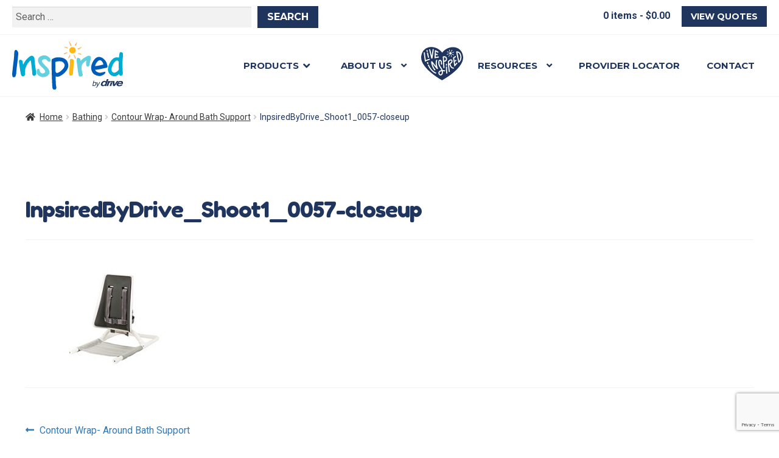

--- FILE ---
content_type: text/html; charset=UTF-8
request_url: https://www.inspiredbydrive.com/?attachment_id=6178
body_size: 22304
content:
<!DOCTYPE html>
<html lang="en-US">
<head>
<link rel="apple-touch-icon" sizes="57x57" href="https://www.inspiredbydrive.com/wp-content/themes/inspired/images/favicon/apple-icon-57x57.png">
<link rel="apple-touch-icon" sizes="60x60" href="https://www.inspiredbydrive.com/wp-content/themes/inspired/images/favicon/apple-icon-60x60.png">
<link rel="apple-touch-icon" sizes="72x72" href="https://www.inspiredbydrive.com/wp-content/themes/inspired/images/favicon/apple-icon-72x72.png">
<link rel="apple-touch-icon" sizes="76x76" href="https://www.inspiredbydrive.com/wp-content/themes/inspired/images/favicon/apple-icon-76x76.png">
<link rel="apple-touch-icon" sizes="114x114" href="https://www.inspiredbydrive.com/wp-content/themes/inspired/images/favicon/apple-icon-114x114.png">
<link rel="apple-touch-icon" sizes="120x120" href="https://www.inspiredbydrive.com/wp-content/themes/inspired/images/favicon/apple-icon-120x120.png">
<link rel="apple-touch-icon" sizes="144x144" href="https://www.inspiredbydrive.com/wp-content/themes/inspired/images/favicon/apple-icon-144x144.png">
<link rel="apple-touch-icon" sizes="152x152" href="https://www.inspiredbydrive.com/wp-content/themes/inspired/images/favicon/apple-icon-152x152.png">
<link rel="apple-touch-icon" sizes="180x180" href="https://www.inspiredbydrive.com/wp-content/themes/inspired/images/favicon/apple-icon-180x180.png">
<link rel="icon" type="image/png" sizes="192x192"  href="https://www.inspiredbydrive.com/wp-content/themes/inspired/images/favicon/android-icon-192x192.png">
<link rel="icon" type="image/png" sizes="32x32" href="https://www.inspiredbydrive.com/wp-content/themes/inspired/images/favicon/favicon-32x32.png">
<link rel="icon" type="image/png" sizes="96x96" href="https://www.inspiredbydrive.com/wp-content/themes/inspired/images/favicon/favicon-96x96.png">
<link rel="icon" type="image/png" sizes="16x16" href="https://www.inspiredbydrive.com/wp-content/themes/inspired/images/favicon/favicon-16x16.png">

<meta charset="UTF-8">
<meta name="viewport" content="width=device-width, initial-scale=1, maximum-scale=1.0, user-scalable=no">
<link rel="profile" href="https://gmpg.org/xfn/11">
<link rel="pingback" href="https://www.inspiredbydrive.com/xmlrpc.php">

<link href="https://fonts.googleapis.com/css?family=Fredoka+One|Montserrat:700|Roboto:400,400i,700,700i" rel="stylesheet">

<script src="https://use.fontawesome.com/ebe94331b9.js"></script>

<meta name='robots' content='index, follow, max-image-preview:large, max-snippet:-1, max-video-preview:-1' />

	<!-- This site is optimized with the Yoast SEO plugin v25.6 - https://yoast.com/wordpress/plugins/seo/ -->
	<title>InpsiredByDrive_Shoot1_0057-closeup - Inspired by Drive</title>
	<link rel="canonical" href="https://www.inspiredbydrive.com/" />
	<meta property="og:locale" content="en_US" />
	<meta property="og:type" content="article" />
	<meta property="og:title" content="InpsiredByDrive_Shoot1_0057-closeup - Inspired by Drive" />
	<meta property="og:url" content="https://www.inspiredbydrive.com/" />
	<meta property="og:site_name" content="Inspired by Drive" />
	<meta property="article:publisher" content="https://www.facebook.com/Inspiredbydrive/" />
	<meta property="article:modified_time" content="2018-02-19T14:33:05+00:00" />
	<meta property="og:image" content="https://www.inspiredbydrive.com" />
	<meta property="og:image:width" content="333" />
	<meta property="og:image:height" content="187" />
	<meta property="og:image:type" content="image/jpeg" />
	<meta name="twitter:card" content="summary_large_image" />
	<meta name="twitter:site" content="@Inspiredbydrive" />
	<script type="application/ld+json" class="yoast-schema-graph">{"@context":"https://schema.org","@graph":[{"@type":"WebPage","@id":"https://www.inspiredbydrive.com/","url":"https://www.inspiredbydrive.com/","name":"InpsiredByDrive_Shoot1_0057-closeup - Inspired by Drive","isPartOf":{"@id":"https://www.inspiredbydrive.com/#website"},"primaryImageOfPage":{"@id":"https://www.inspiredbydrive.com/#primaryimage"},"image":{"@id":"https://www.inspiredbydrive.com/#primaryimage"},"thumbnailUrl":"https://www.inspiredbydrive.com/wp-content/uploads/2016/11/InpsiredByDrive_Shoot1_0057-closeup-1.jpg","datePublished":"2018-02-19T14:32:44+00:00","dateModified":"2018-02-19T14:33:05+00:00","breadcrumb":{"@id":"https://www.inspiredbydrive.com/#breadcrumb"},"inLanguage":"en-US","potentialAction":[{"@type":"ReadAction","target":["https://www.inspiredbydrive.com/"]}]},{"@type":"ImageObject","inLanguage":"en-US","@id":"https://www.inspiredbydrive.com/#primaryimage","url":"https://www.inspiredbydrive.com/wp-content/uploads/2016/11/InpsiredByDrive_Shoot1_0057-closeup-1.jpg","contentUrl":"https://www.inspiredbydrive.com/wp-content/uploads/2016/11/InpsiredByDrive_Shoot1_0057-closeup-1.jpg","width":333,"height":187},{"@type":"BreadcrumbList","@id":"https://www.inspiredbydrive.com/#breadcrumb","itemListElement":[{"@type":"ListItem","position":1,"name":"Home","item":"https://www.inspiredbydrive.com/"},{"@type":"ListItem","position":2,"name":"Contour Wrap- Around Bath Support","item":"https://www.inspiredbydrive.com/product/contour-wrap-around-bath-support/"},{"@type":"ListItem","position":3,"name":"InpsiredByDrive_Shoot1_0057-closeup"}]},{"@type":"WebSite","@id":"https://www.inspiredbydrive.com/#website","url":"https://www.inspiredbydrive.com/","name":"Inspired by Drive","description":"A New Brand Inspired by You","potentialAction":[{"@type":"SearchAction","target":{"@type":"EntryPoint","urlTemplate":"https://www.inspiredbydrive.com/?s={search_term_string}"},"query-input":{"@type":"PropertyValueSpecification","valueRequired":true,"valueName":"search_term_string"}}],"inLanguage":"en-US"}]}</script>
	<!-- / Yoast SEO plugin. -->


<link rel='dns-prefetch' href='//fonts.googleapis.com' />
<link rel='dns-prefetch' href='//use.fontawesome.com' />
<link href='https://fonts.gstatic.com' crossorigin rel='preconnect' />
<link rel="alternate" type="application/rss+xml" title="Inspired by Drive &raquo; Feed" href="https://www.inspiredbydrive.com/feed/" />
<link rel="alternate" type="application/rss+xml" title="Inspired by Drive &raquo; Comments Feed" href="https://www.inspiredbydrive.com/comments/feed/" />
<link rel="alternate" type="application/rss+xml" title="Inspired by Drive &raquo; InpsiredByDrive_Shoot1_0057-closeup Comments Feed" href="https://www.inspiredbydrive.com/?attachment_id=6178/feed/" />
<style id='wp-emoji-styles-inline-css'>

	img.wp-smiley, img.emoji {
		display: inline !important;
		border: none !important;
		box-shadow: none !important;
		height: 1em !important;
		width: 1em !important;
		margin: 0 0.07em !important;
		vertical-align: -0.1em !important;
		background: none !important;
		padding: 0 !important;
	}
</style>
<link rel='stylesheet' id='wp-block-library-css' href='https://www.inspiredbydrive.com/wp-includes/css/dist/block-library/style.min.css?ver=17d2165851d04d2e1736adf8ed9339df' media='all' />
<style id='wp-block-library-theme-inline-css'>
.wp-block-audio :where(figcaption){color:#555;font-size:13px;text-align:center}.is-dark-theme .wp-block-audio :where(figcaption){color:#ffffffa6}.wp-block-audio{margin:0 0 1em}.wp-block-code{border:1px solid #ccc;border-radius:4px;font-family:Menlo,Consolas,monaco,monospace;padding:.8em 1em}.wp-block-embed :where(figcaption){color:#555;font-size:13px;text-align:center}.is-dark-theme .wp-block-embed :where(figcaption){color:#ffffffa6}.wp-block-embed{margin:0 0 1em}.blocks-gallery-caption{color:#555;font-size:13px;text-align:center}.is-dark-theme .blocks-gallery-caption{color:#ffffffa6}:root :where(.wp-block-image figcaption){color:#555;font-size:13px;text-align:center}.is-dark-theme :root :where(.wp-block-image figcaption){color:#ffffffa6}.wp-block-image{margin:0 0 1em}.wp-block-pullquote{border-bottom:4px solid;border-top:4px solid;color:currentColor;margin-bottom:1.75em}.wp-block-pullquote cite,.wp-block-pullquote footer,.wp-block-pullquote__citation{color:currentColor;font-size:.8125em;font-style:normal;text-transform:uppercase}.wp-block-quote{border-left:.25em solid;margin:0 0 1.75em;padding-left:1em}.wp-block-quote cite,.wp-block-quote footer{color:currentColor;font-size:.8125em;font-style:normal;position:relative}.wp-block-quote.has-text-align-right{border-left:none;border-right:.25em solid;padding-left:0;padding-right:1em}.wp-block-quote.has-text-align-center{border:none;padding-left:0}.wp-block-quote.is-large,.wp-block-quote.is-style-large,.wp-block-quote.is-style-plain{border:none}.wp-block-search .wp-block-search__label{font-weight:700}.wp-block-search__button{border:1px solid #ccc;padding:.375em .625em}:where(.wp-block-group.has-background){padding:1.25em 2.375em}.wp-block-separator.has-css-opacity{opacity:.4}.wp-block-separator{border:none;border-bottom:2px solid;margin-left:auto;margin-right:auto}.wp-block-separator.has-alpha-channel-opacity{opacity:1}.wp-block-separator:not(.is-style-wide):not(.is-style-dots){width:100px}.wp-block-separator.has-background:not(.is-style-dots){border-bottom:none;height:1px}.wp-block-separator.has-background:not(.is-style-wide):not(.is-style-dots){height:2px}.wp-block-table{margin:0 0 1em}.wp-block-table td,.wp-block-table th{word-break:normal}.wp-block-table :where(figcaption){color:#555;font-size:13px;text-align:center}.is-dark-theme .wp-block-table :where(figcaption){color:#ffffffa6}.wp-block-video :where(figcaption){color:#555;font-size:13px;text-align:center}.is-dark-theme .wp-block-video :where(figcaption){color:#ffffffa6}.wp-block-video{margin:0 0 1em}:root :where(.wp-block-template-part.has-background){margin-bottom:0;margin-top:0;padding:1.25em 2.375em}
</style>
<link rel='stylesheet' id='wpmf-gallery-popup-style-css' href='https://www.inspiredbydrive.com/wp-content/plugins/wp-media-folder/assets/css/display-gallery/magnific-popup.css?ver=0.9.9' media='all' />
<link rel='stylesheet' id='wpmf-gallery-style-css' href='https://www.inspiredbydrive.com/wp-content/plugins/wp-media-folder/assets/css/display-gallery/style-display-gallery.css?ver=6.1.9' media='all' />
<link rel='stylesheet' id='wpmf-slick-style-css' href='https://www.inspiredbydrive.com/wp-content/plugins/wp-media-folder/assets/js/slick/slick.css?ver=6.1.9' media='all' />
<link rel='stylesheet' id='wpmf-slick-theme-style-css' href='https://www.inspiredbydrive.com/wp-content/plugins/wp-media-folder/assets/js/slick/slick-theme.css?ver=6.1.9' media='all' />
<link rel='stylesheet' id='storefront-gutenberg-blocks-css' href='https://www.inspiredbydrive.com/wp-content/themes/storefront/assets/css/base/gutenberg-blocks.css?ver=4.6.0' media='all' />
<style id='storefront-gutenberg-blocks-inline-css'>

				.wp-block-button__link:not(.has-text-color) {
					color: #ffffff;
				}

				.wp-block-button__link:not(.has-text-color):hover,
				.wp-block-button__link:not(.has-text-color):focus,
				.wp-block-button__link:not(.has-text-color):active {
					color: #ffffff;
				}

				.wp-block-button__link:not(.has-background) {
					background-color: #42b8dd;
				}

				.wp-block-button__link:not(.has-background):hover,
				.wp-block-button__link:not(.has-background):focus,
				.wp-block-button__link:not(.has-background):active {
					border-color: #299fc4;
					background-color: #299fc4;
				}

				.wc-block-grid__products .wc-block-grid__product .wp-block-button__link {
					background-color: #42b8dd;
					border-color: #42b8dd;
					color: #ffffff;
				}

				.wp-block-quote footer,
				.wp-block-quote cite,
				.wp-block-quote__citation {
					color: #333333;
				}

				.wp-block-pullquote cite,
				.wp-block-pullquote footer,
				.wp-block-pullquote__citation {
					color: #333333;
				}

				.wp-block-image figcaption {
					color: #333333;
				}

				.wp-block-separator.is-style-dots::before {
					color: #1d345d;
				}

				.wp-block-file a.wp-block-file__button {
					color: #ffffff;
					background-color: #42b8dd;
					border-color: #42b8dd;
				}

				.wp-block-file a.wp-block-file__button:hover,
				.wp-block-file a.wp-block-file__button:focus,
				.wp-block-file a.wp-block-file__button:active {
					color: #ffffff;
					background-color: #299fc4;
				}

				.wp-block-code,
				.wp-block-preformatted pre {
					color: #333333;
				}

				.wp-block-table:not( .has-background ):not( .is-style-stripes ) tbody tr:nth-child(2n) td {
					background-color: #fdfdfd;
				}

				.wp-block-cover .wp-block-cover__inner-container h1:not(.has-text-color),
				.wp-block-cover .wp-block-cover__inner-container h2:not(.has-text-color),
				.wp-block-cover .wp-block-cover__inner-container h3:not(.has-text-color),
				.wp-block-cover .wp-block-cover__inner-container h4:not(.has-text-color),
				.wp-block-cover .wp-block-cover__inner-container h5:not(.has-text-color),
				.wp-block-cover .wp-block-cover__inner-container h6:not(.has-text-color) {
					color: ;
				}

				.wc-block-components-price-slider__range-input-progress,
				.rtl .wc-block-components-price-slider__range-input-progress {
					--range-color: #42b8dd;
				}

				/* Target only IE11 */
				@media all and (-ms-high-contrast: none), (-ms-high-contrast: active) {
					.wc-block-components-price-slider__range-input-progress {
						background: #42b8dd;
					}
				}

				.wc-block-components-button:not(.is-link) {
					background-color: #1d345d;
					color: #ffffff;
				}

				.wc-block-components-button:not(.is-link):hover,
				.wc-block-components-button:not(.is-link):focus,
				.wc-block-components-button:not(.is-link):active {
					background-color: #041b44;
					color: #ffffff;
				}

				.wc-block-components-button:not(.is-link):disabled {
					background-color: #1d345d;
					color: #ffffff;
				}

				.wc-block-cart__submit-container {
					background-color: #ffffff;
				}

				.wc-block-cart__submit-container::before {
					color: rgba(220,220,220,0.5);
				}

				.wc-block-components-order-summary-item__quantity {
					background-color: #ffffff;
					border-color: #333333;
					box-shadow: 0 0 0 2px #ffffff;
					color: #333333;
				}
			
</style>
<style id='classic-theme-styles-inline-css'>
/*! This file is auto-generated */
.wp-block-button__link{color:#fff;background-color:#32373c;border-radius:9999px;box-shadow:none;text-decoration:none;padding:calc(.667em + 2px) calc(1.333em + 2px);font-size:1.125em}.wp-block-file__button{background:#32373c;color:#fff;text-decoration:none}
</style>
<style id='global-styles-inline-css'>
:root{--wp--preset--aspect-ratio--square: 1;--wp--preset--aspect-ratio--4-3: 4/3;--wp--preset--aspect-ratio--3-4: 3/4;--wp--preset--aspect-ratio--3-2: 3/2;--wp--preset--aspect-ratio--2-3: 2/3;--wp--preset--aspect-ratio--16-9: 16/9;--wp--preset--aspect-ratio--9-16: 9/16;--wp--preset--color--black: #000000;--wp--preset--color--cyan-bluish-gray: #abb8c3;--wp--preset--color--white: #ffffff;--wp--preset--color--pale-pink: #f78da7;--wp--preset--color--vivid-red: #cf2e2e;--wp--preset--color--luminous-vivid-orange: #ff6900;--wp--preset--color--luminous-vivid-amber: #fcb900;--wp--preset--color--light-green-cyan: #7bdcb5;--wp--preset--color--vivid-green-cyan: #00d084;--wp--preset--color--pale-cyan-blue: #8ed1fc;--wp--preset--color--vivid-cyan-blue: #0693e3;--wp--preset--color--vivid-purple: #9b51e0;--wp--preset--gradient--vivid-cyan-blue-to-vivid-purple: linear-gradient(135deg,rgba(6,147,227,1) 0%,rgb(155,81,224) 100%);--wp--preset--gradient--light-green-cyan-to-vivid-green-cyan: linear-gradient(135deg,rgb(122,220,180) 0%,rgb(0,208,130) 100%);--wp--preset--gradient--luminous-vivid-amber-to-luminous-vivid-orange: linear-gradient(135deg,rgba(252,185,0,1) 0%,rgba(255,105,0,1) 100%);--wp--preset--gradient--luminous-vivid-orange-to-vivid-red: linear-gradient(135deg,rgba(255,105,0,1) 0%,rgb(207,46,46) 100%);--wp--preset--gradient--very-light-gray-to-cyan-bluish-gray: linear-gradient(135deg,rgb(238,238,238) 0%,rgb(169,184,195) 100%);--wp--preset--gradient--cool-to-warm-spectrum: linear-gradient(135deg,rgb(74,234,220) 0%,rgb(151,120,209) 20%,rgb(207,42,186) 40%,rgb(238,44,130) 60%,rgb(251,105,98) 80%,rgb(254,248,76) 100%);--wp--preset--gradient--blush-light-purple: linear-gradient(135deg,rgb(255,206,236) 0%,rgb(152,150,240) 100%);--wp--preset--gradient--blush-bordeaux: linear-gradient(135deg,rgb(254,205,165) 0%,rgb(254,45,45) 50%,rgb(107,0,62) 100%);--wp--preset--gradient--luminous-dusk: linear-gradient(135deg,rgb(255,203,112) 0%,rgb(199,81,192) 50%,rgb(65,88,208) 100%);--wp--preset--gradient--pale-ocean: linear-gradient(135deg,rgb(255,245,203) 0%,rgb(182,227,212) 50%,rgb(51,167,181) 100%);--wp--preset--gradient--electric-grass: linear-gradient(135deg,rgb(202,248,128) 0%,rgb(113,206,126) 100%);--wp--preset--gradient--midnight: linear-gradient(135deg,rgb(2,3,129) 0%,rgb(40,116,252) 100%);--wp--preset--font-size--small: 14px;--wp--preset--font-size--medium: 23px;--wp--preset--font-size--large: 26px;--wp--preset--font-size--x-large: 42px;--wp--preset--font-size--normal: 16px;--wp--preset--font-size--huge: 37px;--wp--preset--font-family--inter: "Inter", sans-serif;--wp--preset--font-family--cardo: Cardo;--wp--preset--spacing--20: 0.44rem;--wp--preset--spacing--30: 0.67rem;--wp--preset--spacing--40: 1rem;--wp--preset--spacing--50: 1.5rem;--wp--preset--spacing--60: 2.25rem;--wp--preset--spacing--70: 3.38rem;--wp--preset--spacing--80: 5.06rem;--wp--preset--shadow--natural: 6px 6px 9px rgba(0, 0, 0, 0.2);--wp--preset--shadow--deep: 12px 12px 50px rgba(0, 0, 0, 0.4);--wp--preset--shadow--sharp: 6px 6px 0px rgba(0, 0, 0, 0.2);--wp--preset--shadow--outlined: 6px 6px 0px -3px rgba(255, 255, 255, 1), 6px 6px rgba(0, 0, 0, 1);--wp--preset--shadow--crisp: 6px 6px 0px rgba(0, 0, 0, 1);}:root :where(.is-layout-flow) > :first-child{margin-block-start: 0;}:root :where(.is-layout-flow) > :last-child{margin-block-end: 0;}:root :where(.is-layout-flow) > *{margin-block-start: 24px;margin-block-end: 0;}:root :where(.is-layout-constrained) > :first-child{margin-block-start: 0;}:root :where(.is-layout-constrained) > :last-child{margin-block-end: 0;}:root :where(.is-layout-constrained) > *{margin-block-start: 24px;margin-block-end: 0;}:root :where(.is-layout-flex){gap: 24px;}:root :where(.is-layout-grid){gap: 24px;}body .is-layout-flex{display: flex;}.is-layout-flex{flex-wrap: wrap;align-items: center;}.is-layout-flex > :is(*, div){margin: 0;}body .is-layout-grid{display: grid;}.is-layout-grid > :is(*, div){margin: 0;}.has-black-color{color: var(--wp--preset--color--black) !important;}.has-cyan-bluish-gray-color{color: var(--wp--preset--color--cyan-bluish-gray) !important;}.has-white-color{color: var(--wp--preset--color--white) !important;}.has-pale-pink-color{color: var(--wp--preset--color--pale-pink) !important;}.has-vivid-red-color{color: var(--wp--preset--color--vivid-red) !important;}.has-luminous-vivid-orange-color{color: var(--wp--preset--color--luminous-vivid-orange) !important;}.has-luminous-vivid-amber-color{color: var(--wp--preset--color--luminous-vivid-amber) !important;}.has-light-green-cyan-color{color: var(--wp--preset--color--light-green-cyan) !important;}.has-vivid-green-cyan-color{color: var(--wp--preset--color--vivid-green-cyan) !important;}.has-pale-cyan-blue-color{color: var(--wp--preset--color--pale-cyan-blue) !important;}.has-vivid-cyan-blue-color{color: var(--wp--preset--color--vivid-cyan-blue) !important;}.has-vivid-purple-color{color: var(--wp--preset--color--vivid-purple) !important;}.has-black-background-color{background-color: var(--wp--preset--color--black) !important;}.has-cyan-bluish-gray-background-color{background-color: var(--wp--preset--color--cyan-bluish-gray) !important;}.has-white-background-color{background-color: var(--wp--preset--color--white) !important;}.has-pale-pink-background-color{background-color: var(--wp--preset--color--pale-pink) !important;}.has-vivid-red-background-color{background-color: var(--wp--preset--color--vivid-red) !important;}.has-luminous-vivid-orange-background-color{background-color: var(--wp--preset--color--luminous-vivid-orange) !important;}.has-luminous-vivid-amber-background-color{background-color: var(--wp--preset--color--luminous-vivid-amber) !important;}.has-light-green-cyan-background-color{background-color: var(--wp--preset--color--light-green-cyan) !important;}.has-vivid-green-cyan-background-color{background-color: var(--wp--preset--color--vivid-green-cyan) !important;}.has-pale-cyan-blue-background-color{background-color: var(--wp--preset--color--pale-cyan-blue) !important;}.has-vivid-cyan-blue-background-color{background-color: var(--wp--preset--color--vivid-cyan-blue) !important;}.has-vivid-purple-background-color{background-color: var(--wp--preset--color--vivid-purple) !important;}.has-black-border-color{border-color: var(--wp--preset--color--black) !important;}.has-cyan-bluish-gray-border-color{border-color: var(--wp--preset--color--cyan-bluish-gray) !important;}.has-white-border-color{border-color: var(--wp--preset--color--white) !important;}.has-pale-pink-border-color{border-color: var(--wp--preset--color--pale-pink) !important;}.has-vivid-red-border-color{border-color: var(--wp--preset--color--vivid-red) !important;}.has-luminous-vivid-orange-border-color{border-color: var(--wp--preset--color--luminous-vivid-orange) !important;}.has-luminous-vivid-amber-border-color{border-color: var(--wp--preset--color--luminous-vivid-amber) !important;}.has-light-green-cyan-border-color{border-color: var(--wp--preset--color--light-green-cyan) !important;}.has-vivid-green-cyan-border-color{border-color: var(--wp--preset--color--vivid-green-cyan) !important;}.has-pale-cyan-blue-border-color{border-color: var(--wp--preset--color--pale-cyan-blue) !important;}.has-vivid-cyan-blue-border-color{border-color: var(--wp--preset--color--vivid-cyan-blue) !important;}.has-vivid-purple-border-color{border-color: var(--wp--preset--color--vivid-purple) !important;}.has-vivid-cyan-blue-to-vivid-purple-gradient-background{background: var(--wp--preset--gradient--vivid-cyan-blue-to-vivid-purple) !important;}.has-light-green-cyan-to-vivid-green-cyan-gradient-background{background: var(--wp--preset--gradient--light-green-cyan-to-vivid-green-cyan) !important;}.has-luminous-vivid-amber-to-luminous-vivid-orange-gradient-background{background: var(--wp--preset--gradient--luminous-vivid-amber-to-luminous-vivid-orange) !important;}.has-luminous-vivid-orange-to-vivid-red-gradient-background{background: var(--wp--preset--gradient--luminous-vivid-orange-to-vivid-red) !important;}.has-very-light-gray-to-cyan-bluish-gray-gradient-background{background: var(--wp--preset--gradient--very-light-gray-to-cyan-bluish-gray) !important;}.has-cool-to-warm-spectrum-gradient-background{background: var(--wp--preset--gradient--cool-to-warm-spectrum) !important;}.has-blush-light-purple-gradient-background{background: var(--wp--preset--gradient--blush-light-purple) !important;}.has-blush-bordeaux-gradient-background{background: var(--wp--preset--gradient--blush-bordeaux) !important;}.has-luminous-dusk-gradient-background{background: var(--wp--preset--gradient--luminous-dusk) !important;}.has-pale-ocean-gradient-background{background: var(--wp--preset--gradient--pale-ocean) !important;}.has-electric-grass-gradient-background{background: var(--wp--preset--gradient--electric-grass) !important;}.has-midnight-gradient-background{background: var(--wp--preset--gradient--midnight) !important;}.has-small-font-size{font-size: var(--wp--preset--font-size--small) !important;}.has-medium-font-size{font-size: var(--wp--preset--font-size--medium) !important;}.has-large-font-size{font-size: var(--wp--preset--font-size--large) !important;}.has-x-large-font-size{font-size: var(--wp--preset--font-size--x-large) !important;}
:root :where(.wp-block-pullquote){font-size: 1.5em;line-height: 1.6;}
</style>
<link rel='stylesheet' id='vpc-public-css-css' href='https://www.inspiredbydrive.com/wp-content/plugins/visual-product-configurator/public/css/vpc-public.css?ver=7.6.3' media='all' />
<style id='woocommerce-inline-inline-css'>
.woocommerce form .form-row .required { visibility: visible; }
</style>
<link rel='stylesheet' id='wpsl-styles-css' href='https://www.inspiredbydrive.com/wp-content/plugins/wp-store-locator/css/styles.min.css?ver=2.2.261' media='all' />
<link rel='stylesheet' id='storefront-style-css' href='https://www.inspiredbydrive.com/wp-content/themes/storefront/style.css?ver=17d2165851d04d2e1736adf8ed9339df' media='all' />
<style id='storefront-style-inline-css'>

			.main-navigation ul li a,
			.site-title a,
			ul.menu li a,
			.site-branding h1 a,
			button.menu-toggle,
			button.menu-toggle:hover,
			.handheld-navigation .dropdown-toggle {
				color: #42b8dd;
			}

			button.menu-toggle,
			button.menu-toggle:hover {
				border-color: #42b8dd;
			}

			.main-navigation ul li a:hover,
			.main-navigation ul li:hover > a,
			.site-title a:hover,
			.site-header ul.menu li.current-menu-item > a {
				color: #83f9ff;
			}

			table:not( .has-background ) th {
				background-color: #f8f8f8;
			}

			table:not( .has-background ) tbody td {
				background-color: #fdfdfd;
			}

			table:not( .has-background ) tbody tr:nth-child(2n) td,
			fieldset,
			fieldset legend {
				background-color: #fbfbfb;
			}

			.site-header,
			.secondary-navigation ul ul,
			.main-navigation ul.menu > li.menu-item-has-children:after,
			.secondary-navigation ul.menu ul,
			.storefront-handheld-footer-bar,
			.storefront-handheld-footer-bar ul li > a,
			.storefront-handheld-footer-bar ul li.search .site-search,
			button.menu-toggle,
			button.menu-toggle:hover {
				background-color: #ffffff;
			}

			p.site-description,
			.site-header,
			.storefront-handheld-footer-bar {
				color: #333333;
			}

			button.menu-toggle:after,
			button.menu-toggle:before,
			button.menu-toggle span:before {
				background-color: #42b8dd;
			}

			h1, h2, h3, h4, h5, h6, .wc-block-grid__product-title {
				color: #1d345d;
			}

			.widget h1 {
				border-bottom-color: #1d345d;
			}

			body,
			.secondary-navigation a {
				color: #333333;
			}

			.widget-area .widget a,
			.hentry .entry-header .posted-on a,
			.hentry .entry-header .post-author a,
			.hentry .entry-header .post-comments a,
			.hentry .entry-header .byline a {
				color: #383838;
			}

			a {
				color: #42b8dd;
			}

			a:focus,
			button:focus,
			.button.alt:focus,
			input:focus,
			textarea:focus,
			input[type="button"]:focus,
			input[type="reset"]:focus,
			input[type="submit"]:focus,
			input[type="email"]:focus,
			input[type="tel"]:focus,
			input[type="url"]:focus,
			input[type="password"]:focus,
			input[type="search"]:focus {
				outline-color: #42b8dd;
			}

			button, input[type="button"], input[type="reset"], input[type="submit"], .button, .widget a.button {
				background-color: #42b8dd;
				border-color: #42b8dd;
				color: #ffffff;
			}

			button:hover, input[type="button"]:hover, input[type="reset"]:hover, input[type="submit"]:hover, .button:hover, .widget a.button:hover {
				background-color: #299fc4;
				border-color: #299fc4;
				color: #ffffff;
			}

			button.alt, input[type="button"].alt, input[type="reset"].alt, input[type="submit"].alt, .button.alt, .widget-area .widget a.button.alt {
				background-color: #1d345d;
				border-color: #1d345d;
				color: #ffffff;
			}

			button.alt:hover, input[type="button"].alt:hover, input[type="reset"].alt:hover, input[type="submit"].alt:hover, .button.alt:hover, .widget-area .widget a.button.alt:hover {
				background-color: #041b44;
				border-color: #041b44;
				color: #ffffff;
			}

			.pagination .page-numbers li .page-numbers.current {
				background-color: #e6e6e6;
				color: #292929;
			}

			#comments .comment-list .comment-content .comment-text {
				background-color: #f8f8f8;
			}

			.site-footer {
				background-color: #2b2b2b;
				color: #ffffff;
			}

			.site-footer a:not(.button):not(.components-button) {
				color: #e4decd;
			}

			.site-footer .storefront-handheld-footer-bar a:not(.button):not(.components-button) {
				color: #42b8dd;
			}

			.site-footer h1, .site-footer h2, .site-footer h3, .site-footer h4, .site-footer h5, .site-footer h6, .site-footer .widget .widget-title, .site-footer .widget .widgettitle {
				color: #ffffff;
			}

			.page-template-template-homepage.has-post-thumbnail .type-page.has-post-thumbnail .entry-title {
				color: ;
			}

			.page-template-template-homepage.has-post-thumbnail .type-page.has-post-thumbnail .entry-content {
				color: ;
			}

			@media screen and ( min-width: 768px ) {
				.secondary-navigation ul.menu a:hover {
					color: #4c4c4c;
				}

				.secondary-navigation ul.menu a {
					color: #333333;
				}

				.main-navigation ul.menu ul.sub-menu,
				.main-navigation ul.nav-menu ul.children {
					background-color: #f0f0f0;
				}

				.site-header {
					border-bottom-color: #f0f0f0;
				}
			}
</style>
<link rel='stylesheet' id='oswald-css' href='https://fonts.googleapis.com/css?family=Oswald%3A300%2C400%2C700&#038;ver=1.0.0' media='all' />
<link rel='stylesheet' id='raleway-css' href='https://fonts.googleapis.com/css?family=Raleway%3A300%2C300i%2C400%2C400i%2C500%2C600%2C600i%2C700%2C700i&#038;ver=1.0.0' media='all' />
<link rel='stylesheet' id='font-awesome-css' href='https://use.fontawesome.com/releases/v5.3.1/css/all.css?ver=1.0.0' media='all' />
<link rel='stylesheet' id='bootstrap-css' href='https://www.inspiredbydrive.com/wp-content/themes/inspired/css/bootstrap.min.css?ver=3.3.6' media='all' />
<link rel='stylesheet' id='storefront-icons-css' href='https://www.inspiredbydrive.com/wp-content/themes/storefront/assets/css/base/icons.css?ver=4.6.0' media='all' />
<link rel='stylesheet' id='storefront-fonts-css' href='https://fonts.googleapis.com/css?family=Source+Sans+Pro%3A400%2C300%2C300italic%2C400italic%2C600%2C700%2C900&#038;subset=latin%2Clatin-ext&#038;ver=4.6.0' media='all' />
<link rel='stylesheet' id='storefront-woocommerce-style-css' href='https://www.inspiredbydrive.com/wp-content/themes/storefront/assets/css/woocommerce/woocommerce.css?ver=4.6.0' media='all' />
<style id='storefront-woocommerce-style-inline-css'>
@font-face {
				font-family: star;
				src: url(https://www.inspiredbydrive.com/wp-content/plugins/woocommerce/assets/fonts/star.eot);
				src:
					url(https://www.inspiredbydrive.com/wp-content/plugins/woocommerce/assets/fonts/star.eot?#iefix) format("embedded-opentype"),
					url(https://www.inspiredbydrive.com/wp-content/plugins/woocommerce/assets/fonts/star.woff) format("woff"),
					url(https://www.inspiredbydrive.com/wp-content/plugins/woocommerce/assets/fonts/star.ttf) format("truetype"),
					url(https://www.inspiredbydrive.com/wp-content/plugins/woocommerce/assets/fonts/star.svg#star) format("svg");
				font-weight: 400;
				font-style: normal;
			}
			@font-face {
				font-family: WooCommerce;
				src: url(https://www.inspiredbydrive.com/wp-content/plugins/woocommerce/assets/fonts/WooCommerce.eot);
				src:
					url(https://www.inspiredbydrive.com/wp-content/plugins/woocommerce/assets/fonts/WooCommerce.eot?#iefix) format("embedded-opentype"),
					url(https://www.inspiredbydrive.com/wp-content/plugins/woocommerce/assets/fonts/WooCommerce.woff) format("woff"),
					url(https://www.inspiredbydrive.com/wp-content/plugins/woocommerce/assets/fonts/WooCommerce.ttf) format("truetype"),
					url(https://www.inspiredbydrive.com/wp-content/plugins/woocommerce/assets/fonts/WooCommerce.svg#WooCommerce) format("svg");
				font-weight: 400;
				font-style: normal;
			}

			a.cart-contents,
			.site-header-cart .widget_shopping_cart a {
				color: #42b8dd;
			}

			a.cart-contents:hover,
			.site-header-cart .widget_shopping_cart a:hover,
			.site-header-cart:hover > li > a {
				color: #83f9ff;
			}

			table.cart td.product-remove,
			table.cart td.actions {
				border-top-color: #ffffff;
			}

			.storefront-handheld-footer-bar ul li.cart .count {
				background-color: #42b8dd;
				color: #ffffff;
				border-color: #ffffff;
			}

			.woocommerce-tabs ul.tabs li.active a,
			ul.products li.product .price,
			.onsale,
			.wc-block-grid__product-onsale,
			.widget_search form:before,
			.widget_product_search form:before {
				color: #333333;
			}

			.woocommerce-breadcrumb a,
			a.woocommerce-review-link,
			.product_meta a {
				color: #383838;
			}

			.wc-block-grid__product-onsale,
			.onsale {
				border-color: #333333;
			}

			.star-rating span:before,
			.quantity .plus, .quantity .minus,
			p.stars a:hover:after,
			p.stars a:after,
			.star-rating span:before,
			#payment .payment_methods li input[type=radio]:first-child:checked+label:before {
				color: #42b8dd;
			}

			.widget_price_filter .ui-slider .ui-slider-range,
			.widget_price_filter .ui-slider .ui-slider-handle {
				background-color: #42b8dd;
			}

			.order_details {
				background-color: #f8f8f8;
			}

			.order_details > li {
				border-bottom: 1px dotted #e3e3e3;
			}

			.order_details:before,
			.order_details:after {
				background: -webkit-linear-gradient(transparent 0,transparent 0),-webkit-linear-gradient(135deg,#f8f8f8 33.33%,transparent 33.33%),-webkit-linear-gradient(45deg,#f8f8f8 33.33%,transparent 33.33%)
			}

			#order_review {
				background-color: #ffffff;
			}

			#payment .payment_methods > li .payment_box,
			#payment .place-order {
				background-color: #fafafa;
			}

			#payment .payment_methods > li:not(.woocommerce-notice) {
				background-color: #f5f5f5;
			}

			#payment .payment_methods > li:not(.woocommerce-notice):hover {
				background-color: #f0f0f0;
			}

			.woocommerce-pagination .page-numbers li .page-numbers.current {
				background-color: #e6e6e6;
				color: #292929;
			}

			.wc-block-grid__product-onsale,
			.onsale,
			.woocommerce-pagination .page-numbers li .page-numbers:not(.current) {
				color: #333333;
			}

			p.stars a:before,
			p.stars a:hover~a:before,
			p.stars.selected a.active~a:before {
				color: #333333;
			}

			p.stars.selected a.active:before,
			p.stars:hover a:before,
			p.stars.selected a:not(.active):before,
			p.stars.selected a.active:before {
				color: #42b8dd;
			}

			.single-product div.product .woocommerce-product-gallery .woocommerce-product-gallery__trigger {
				background-color: #42b8dd;
				color: #ffffff;
			}

			.single-product div.product .woocommerce-product-gallery .woocommerce-product-gallery__trigger:hover {
				background-color: #299fc4;
				border-color: #299fc4;
				color: #ffffff;
			}

			.button.added_to_cart:focus,
			.button.wc-forward:focus {
				outline-color: #42b8dd;
			}

			.added_to_cart,
			.site-header-cart .widget_shopping_cart a.button,
			.wc-block-grid__products .wc-block-grid__product .wp-block-button__link {
				background-color: #42b8dd;
				border-color: #42b8dd;
				color: #ffffff;
			}

			.added_to_cart:hover,
			.site-header-cart .widget_shopping_cart a.button:hover,
			.wc-block-grid__products .wc-block-grid__product .wp-block-button__link:hover {
				background-color: #299fc4;
				border-color: #299fc4;
				color: #ffffff;
			}

			.added_to_cart.alt, .added_to_cart, .widget a.button.checkout {
				background-color: #1d345d;
				border-color: #1d345d;
				color: #ffffff;
			}

			.added_to_cart.alt:hover, .added_to_cart:hover, .widget a.button.checkout:hover {
				background-color: #041b44;
				border-color: #041b44;
				color: #ffffff;
			}

			.button.loading {
				color: #42b8dd;
			}

			.button.loading:hover {
				background-color: #42b8dd;
			}

			.button.loading:after {
				color: #ffffff;
			}

			@media screen and ( min-width: 768px ) {
				.site-header-cart .widget_shopping_cart,
				.site-header .product_list_widget li .quantity {
					color: #333333;
				}

				.site-header-cart .widget_shopping_cart .buttons,
				.site-header-cart .widget_shopping_cart .total {
					background-color: #f5f5f5;
				}

				.site-header-cart .widget_shopping_cart {
					background-color: #f0f0f0;
				}
			}
				.storefront-product-pagination a {
					color: #333333;
					background-color: #ffffff;
				}
				.storefront-sticky-add-to-cart {
					color: #333333;
					background-color: #ffffff;
				}

				.storefront-sticky-add-to-cart a:not(.button) {
					color: #42b8dd;
				}
</style>
<link rel='stylesheet' id='storefront-child-style-css' href='https://www.inspiredbydrive.com/wp-content/themes/inspired/style.css?ver=2.0.4' media='all' />
<style id='storefront-child-style-inline-css'>

			.main-navigation ul li:hover > a,
			a.cart-contents:hover,
			.site-header-cart .widget_shopping_cart a:hover,
			.site-header-cart:hover > li > a {
				color: #1086ab;
			}

			.woocommerce-breadcrumb a:hover {
				color: #333333;
			}

			.single-product div.product .summary .price {
				color: #42b8dd;
			}

			.header-widget-region {
				color: #ffffff;
			}

			.header-widget-region a:not(.button) {
				color: #e4decd;
			}

			.single-product div.product .summary .price {
				color: #ffffff;
				background-color: #42b8dd;
			}

			.header-widget-region h1, .header-widget-region h2, .header-widget-region h3, .header-widget-region h4, .header-widget-region h5, .header-widget-region h6 {
				color: #ffffff;
			}

			.main-navigation ul li.smm-active li ul.products li.product h3,
			.main-navigation ul li.smm-active li ul.products li.product .price {
				color: #333333;
			}

			@media screen and (min-width: 768px) {
				.inspired-primary-navigation {
					background:#ffffff;
				}

				.smm-mega-menu {
					background:#fafafa;
				}
			}
</style>
<link rel='stylesheet' id='copse-css' href='//fonts.googleapis.com/css?family=Copse&#038;ver=17d2165851d04d2e1736adf8ed9339df' media='all' />
<link rel='stylesheet' id='anonymous-pro-css' href='//fonts.googleapis.com/css?family=Anonymous+Pro%3A400%2C400italic%2C700&#038;ver=17d2165851d04d2e1736adf8ed9339df' media='all' />
<link rel='stylesheet' id='kalam-css' href='//fonts.googleapis.com/css?family=Kalam%3A400%2C700&#038;ver=17d2165851d04d2e1736adf8ed9339df' media='all' />
<script src="https://www.inspiredbydrive.com/wp-includes/js/jquery/jquery.min.js?ver=3.7.1" id="jquery-core-js"></script>
<script src="https://www.inspiredbydrive.com/wp-includes/js/jquery/jquery-migrate.min.js?ver=3.4.1" id="jquery-migrate-js"></script>
<script src="https://www.inspiredbydrive.com/wp-content/plugins/visual-product-configurator/public/js/accounting.min.js?ver=7.6.3" id="vpc-accounting-js"></script>
<script src="https://www.inspiredbydrive.com/wp-includes/js/dist/hooks.min.js?ver=2810c76e705dd1a53b18" id="wp-hooks-js"></script>
<script id="vpc-public-js-extra">
var ajax_object = {"ajax_url":"https:\/\/www.inspiredbydrive.com\/wp-admin\/admin-ajax.php"};
</script>
<script src="https://www.inspiredbydrive.com/wp-content/plugins/visual-product-configurator/public/js/vpc-public.js?ver=7.6.3" id="vpc-public-js"></script>
<script src="https://www.inspiredbydrive.com/wp-content/plugins/woocommerce/assets/js/jquery-blockui/jquery.blockUI.min.js?ver=2.7.0-wc.9.1.4" id="jquery-blockui-js" defer data-wp-strategy="defer"></script>
<script id="wc-add-to-cart-js-extra">
var wc_add_to_cart_params = {"ajax_url":"\/wp-admin\/admin-ajax.php","wc_ajax_url":"\/?wc-ajax=%%endpoint%%","i18n_view_cart":"View cart","cart_url":"https:\/\/www.inspiredbydrive.com\/cart\/","is_cart":"","cart_redirect_after_add":"no"};
</script>
<script src="https://www.inspiredbydrive.com/wp-content/plugins/woocommerce/assets/js/frontend/add-to-cart.min.js?ver=9.1.4" id="wc-add-to-cart-js" defer data-wp-strategy="defer"></script>
<script src="https://www.inspiredbydrive.com/wp-content/plugins/woocommerce/assets/js/js-cookie/js.cookie.min.js?ver=2.1.4-wc.9.1.4" id="js-cookie-js" defer data-wp-strategy="defer"></script>
<script id="woocommerce-js-extra">
var woocommerce_params = {"ajax_url":"\/wp-admin\/admin-ajax.php","wc_ajax_url":"\/?wc-ajax=%%endpoint%%"};
</script>
<script src="https://www.inspiredbydrive.com/wp-content/plugins/woocommerce/assets/js/frontend/woocommerce.min.js?ver=9.1.4" id="woocommerce-js" defer data-wp-strategy="defer"></script>
<script id="wc-cart-fragments-js-extra">
var wc_cart_fragments_params = {"ajax_url":"\/wp-admin\/admin-ajax.php","wc_ajax_url":"\/?wc-ajax=%%endpoint%%","cart_hash_key":"wc_cart_hash_1b97e5f5b7258a68d9c96fc4369ea38d","fragment_name":"wc_fragments_1b97e5f5b7258a68d9c96fc4369ea38d","request_timeout":"5000"};
</script>
<script src="https://www.inspiredbydrive.com/wp-content/plugins/woocommerce/assets/js/frontend/cart-fragments.min.js?ver=9.1.4" id="wc-cart-fragments-js" defer data-wp-strategy="defer"></script>
<link rel="https://api.w.org/" href="https://www.inspiredbydrive.com/wp-json/" /><link rel="alternate" title="JSON" type="application/json" href="https://www.inspiredbydrive.com/wp-json/wp/v2/media/6178" /><link rel="EditURI" type="application/rsd+xml" title="RSD" href="https://www.inspiredbydrive.com/xmlrpc.php?rsd" />

<link rel='shortlink' href='https://www.inspiredbydrive.com/?p=6178' />
<link rel="alternate" title="oEmbed (JSON)" type="application/json+oembed" href="https://www.inspiredbydrive.com/wp-json/oembed/1.0/embed?url=https%3A%2F%2Fwww.inspiredbydrive.com%2F%3Fattachment_id%3D6178" />
<link rel="alternate" title="oEmbed (XML)" type="text/xml+oembed" href="https://www.inspiredbydrive.com/wp-json/oembed/1.0/embed?url=https%3A%2F%2Fwww.inspiredbydrive.com%2F%3Fattachment_id%3D6178&#038;format=xml" />
<!-- HFCM by 99 Robots - Snippet # 1: Google Analytics -->
<!-- Global site tag (gtag.js) - Google Analytics -->
<script async src="https://www.googletagmanager.com/gtag/js?id=G-FW01X58NK7"></script>
<script>
  window.dataLayer = window.dataLayer || [];
  function gtag(){dataLayer.push(arguments);}
  gtag('js', new Date());

  gtag('config', 'G-FW01X58NK7');
</script>
<!-- /end HFCM by 99 Robots -->
<script data-cfasync="false">window.ju_num="67BEC521-C7B7-4097-9F7E-92AB8E9EBAB8";window.asset_host='//cdn.jst.ai/';(function(i,s,o,g,r,a,m){i[r]=i[r]||function(){(i[r].q=i[r].q||[]).push(arguments)};a=s.createElement(o),m=s.getElementsByTagName(o)[0];a.async=1;a.src=g;m.parentNode.insertBefore(a,m)})(window,document,'script',asset_host+'vck-wp.js','juapp');juapp("cart", {
	total:0,
	subtotal:0,
	tax:0,
	shipping:0,
	currency:"USD",
	}
);;window.juPlatform='wordpress';</script>
            <script>
                function updateCartX() {
                    setTimeout(function() {
                        jQuery.ajax({
                            url: "/?pagename=justuno-sync-job&type=cart",
                            type: "GET",
                            beforeSend: function(xhr){xhr.setRequestHeader('Authorization', 'Bearer q3q6rvbvjueuzh4wtyzqr9');},
                            success: function(data) { 
                                console.log(data); 
                                juapp("cart", {
                                    total: data.total,
                                    subtotal: data.subtotal,
                                    tax: data.total_tax,
                                    shipping: data.shipping_total,
                                    currency:"USD",
                                });
                                juapp("cartItems", data.items);
                            }
                        });
                    }, 3000);
                }
                jQuery(document).ready(function() {
                    jQuery(".ajax_add_to_cart, .single_add_to_cart_button, .product-remove .remove").on("click", function(){
                        updateCartX();
                    });
                    jQuery(".woocommerce-cart-form").submit(function() {
                        updateCartX();
                    });
                });
            </script>	<noscript><style>.woocommerce-product-gallery{ opacity: 1 !important; }</style></noscript>
	<style id='wp-fonts-local'>
@font-face{font-family:Inter;font-style:normal;font-weight:300 900;font-display:fallback;src:url('https://www.inspiredbydrive.com/wp-content/plugins/woocommerce/assets/fonts/Inter-VariableFont_slnt,wght.woff2') format('woff2');font-stretch:normal;}
@font-face{font-family:Cardo;font-style:normal;font-weight:400;font-display:fallback;src:url('https://www.inspiredbydrive.com/wp-content/plugins/woocommerce/assets/fonts/cardo_normal_400.woff2') format('woff2');}
</style>
<script>
  (function(i,s,o,g,r,a,m){i['GoogleAnalyticsObject']=r;i[r]=i[r]||function(){
  (i[r].q=i[r].q||[]).push(arguments)},i[r].l=1*new Date();a=s.createElement(o),
  m=s.getElementsByTagName(o)[0];a.async=1;a.src=g;m.parentNode.insertBefore(a,m)
  })(window,document,'script','https://www.google-analytics.com/analytics.js','ga');

  ga('create', 'UA-73886775-20', 'auto');
  ga('send', 'pageview');

</script>
	<script src="https://bh.contextweb.com/bh/set.aspx?action=add&pid=1&us_privacy=${us_privacy}&advid=7001&token=KVWY8U&do=add&rurl=NOREDIRECT"></script>
	
	<SCRIPT type="text/javascript" src=https://bh.contextweb.com/cp?p=7099&token=KJJOLFW4UWHX&us_privacy=${us_privacy}&ch=1&url={{Page_URL}}&rr={{Referrer}}&campaign={{Campaign_Name}}&frmtext={{Form_Text}}&clktext={{Click_Text}}&param1={{Optional_parameter}}&param2={{Optional_parameter}}&param3={{Optional_parameter}}&param4={{Optional_parameter}}&param5={{Optional_parameter}} async></SCRIPT>
</head>

<body data-rsssl=1 class="attachment attachment-template-default single single-attachment postid-6178 attachmentid-6178 attachment-jpeg wp-embed-responsive theme-storefront woocommerce-no-js storefront-full-width-content storefront-secondary-navigation storefront-align-wide -sidebar woocommerce-active">
<div id="page" class="hfeed site">
	
	<header id="masthead" class="site-header dotted_rule" role="banner" style="">

		<div id="eyebrow-nav">

			<div class="col-full" >

				<div class="row">
					<div class="col-md-6 col-sm-6 col-xs-8" id="search-box">
						<form role="search" method="get" class="search-form" action="https://www.inspiredbydrive.com/">
				<label>
					<span class="screen-reader-text">Search for:</span>
					<input type="search" class="search-field" placeholder="Search &hellip;" value="" name="s" />
				</label>
				<input type="submit" class="search-submit" value="Search" />
			</form>					</div>

					<div class="col-md-6 col-sm-6 col-xs-4" id="eyebrow-cart">
						<a href="https://www.inspiredbydrive.com/cart/" title="View your quotes"><span class="cart-customlocation" >0 items - <span class="woocommerce-Price-amount amount"><bdi><span class="woocommerce-Price-currencySymbol">&#36;</span>0.00</bdi></span></span></a>

						<a class="btn btn-primary" href="https://www.inspiredbydrive.com/cart/" title="View your quotes">View Quotes</a>

					</div>
				</div>
			</div>

		</div>



		<div class="col-full ">
			<div class="row ">
				<div class="col-lg-2 col-md-12 col-sm-6 col-xs-6" id="main_logo">
					<a href="/"><img src="https://www.inspiredbydrive.com/wp-content/themes/inspired/images/logo.svg" class="img-full" /></a>
				</div>

				<div class="col-lg-10 col-md-12 col-sm-12 col-xs-12" id="main_nav">


				<nav id="site-navigation" class="main-navigation" role="navigation" aria-label="Primary Navigation">

					<div class="primary-navigation"><ul id="menu-main-menu" class="menu"><li id="menu-item-48" class="menu-item menu-item-type-post_type menu-item-object-page menu-item-48"><a href="https://www.inspiredbydrive.com/products/">Products</a></li>
<li id="menu-item-234" class="menu-item menu-item-type-post_type menu-item-object-page menu-item-has-children menu-item-234"><a href="https://www.inspiredbydrive.com/about-us/">About Us</a>
<ul class="sub-menu">
	<li id="menu-item-6655" class="menu-item menu-item-type-post_type menu-item-object-page menu-item-6655"><a href="https://www.inspiredbydrive.com/sun-sun-products/">Sun Up to Sun Down Products</a></li>
</ul>
</li>
<li id="menu-item-5411" class="menu-item menu-item-type-custom menu-item-object-custom menu-item-5411"><a href="#">Live Inspired</a></li>
<li id="menu-item-232" class="menu-item menu-item-type-post_type menu-item-object-page menu-item-has-children menu-item-232"><a href="https://www.inspiredbydrive.com/funding-information/">Resources</a>
<ul class="sub-menu">
	<li id="menu-item-4934" class="menu-item menu-item-type-post_type menu-item-object-page menu-item-4934"><a href="https://www.inspiredbydrive.com/funding-information/">Funding Information</a></li>
	<li id="menu-item-7258" class="menu-item menu-item-type-post_type menu-item-object-page menu-item-7258"><a href="https://www.inspiredbydrive.com/carseat-certification/">Car Seat Installation</a></li>
	<li id="menu-item-7342" class="menu-item menu-item-type-post_type menu-item-object-page menu-item-7342"><a href="https://www.inspiredbydrive.com/product-videos/">Product Videos</a></li>
	<li id="menu-item-9403" class="menu-item menu-item-type-post_type menu-item-object-page menu-item-9403"><a href="https://www.inspiredbydrive.com/archive/">Archive</a></li>
</ul>
</li>
<li id="menu-item-231" class="menu-item menu-item-type-post_type menu-item-object-page menu-item-231"><a href="https://www.inspiredbydrive.com/dealer-locator/">Provider Locator</a></li>
<li id="menu-item-230" class="menu-item menu-item-type-post_type menu-item-object-page menu-item-230"><a href="https://www.inspiredbydrive.com/contact/">Contact</a></li>
</ul></div>
						<button type="button" class="navbar-toggle collapsed" data-toggle="collapse" data-target="#menu-mobile-menu" aria-expanded="false" aria-controls="navbar">
              <span class="sr-only">Toggle navigation</span>
              <span class="icon-bar"></span>
              <span class="icon-bar"></span>
              <span class="icon-bar"></span>
            </button>

						<div class="mobile-menu">





            <div class="menu-mobile-menu-container"><ul id="menu-mobile-menu" class="collapse"><li id="menu-item-1655" class="menu-item menu-item-type-custom menu-item-object-custom menu-item-1655"><a href="/products/">Products</a></li>
<li id="menu-item-1651" class="menu-item menu-item-type-post_type menu-item-object-page menu-item-has-children menu-item-1651"><a href="https://www.inspiredbydrive.com/about-us/">About Us</a>
<ul class="sub-menu">
	<li id="menu-item-7378" class="menu-item menu-item-type-post_type menu-item-object-page menu-item-7378"><a href="https://www.inspiredbydrive.com/sun-sun-products/">Sun Up to Sun Down Products</a></li>
</ul>
</li>
<li id="menu-item-5413" class="menu-item menu-item-type-custom menu-item-object-custom menu-item-5413"><a href="https://www.inspiredbydrive.com/liveinspired/">Live Inspired</a></li>
<li id="menu-item-1649" class="menu-item menu-item-type-post_type menu-item-object-page menu-item-has-children menu-item-1649"><a href="https://www.inspiredbydrive.com/funding-information/">Resources</a>
<ul class="sub-menu">
	<li id="menu-item-7380" class="menu-item menu-item-type-post_type menu-item-object-page menu-item-7380"><a href="https://www.inspiredbydrive.com/funding-information/">Funding Information</a></li>
	<li id="menu-item-7377" class="menu-item menu-item-type-post_type menu-item-object-page menu-item-7377"><a href="https://www.inspiredbydrive.com/carseat-certification/">Car Seat Installation</a></li>
	<li id="menu-item-7376" class="menu-item menu-item-type-post_type menu-item-object-page menu-item-7376"><a href="https://www.inspiredbydrive.com/product-videos/">Product Videos</a></li>
</ul>
</li>
<li id="menu-item-1648" class="menu-item menu-item-type-post_type menu-item-object-page menu-item-1648"><a href="https://www.inspiredbydrive.com/dealer-locator/">Provider Locator</a></li>
<li id="menu-item-1647" class="menu-item menu-item-type-post_type menu-item-object-page menu-item-1647"><a href="https://www.inspiredbydrive.com/contact/">Contact</a></li>
<li id="menu-item-1652" class="menu-item menu-item-type-custom menu-item-object-custom menu-item-1652"><a href="/cart">Quotes</a></li>
</ul></div>
						</div>


				</nav>



				<div id="products-mega-menu">
					<ul id="products-sub-menu" class="sub-menu">
						<li id="menu-item-202" class="menu-item menu-item-type-post_type menu-item-object-page menu-item-202">

							<div class="yamm-content">
								<div >
									<div class="text-center bhoechie-tab-container">
										<div class="list-group list-group-horizontal bhoechie-tab-menu">
								                																									 																					<a href="https://www.inspiredbydrive.com/products/car-seat/" class="list-group-item text-center category-6 color_category-6">
											                <div class="subanv_category_image background_category-6"> <img src="https://www.inspiredbydrive.com/wp-content/uploads/2017/01/car-seat.svg" alt="Car Seat" /></div>
															<div class="subanv_category_title">Car Seat</div>
							                			</a>
													 																					<a href="https://www.inspiredbydrive.com/products/wheeled-mobility/" class="list-group-item text-center category-8 color_category-8">
											                <div class="subanv_category_image background_category-8"> <img src="https://www.inspiredbydrive.com/wp-content/uploads/2016/12/wheeled-mobility.svg" alt="Wheeled Mobility" /></div>
															<div class="subanv_category_title">Wheeled Mobility</div>
							                			</a>
													 																					<a href="https://www.inspiredbydrive.com/products/walking-aid/" class="list-group-item text-center category-9 color_category-9">
											                <div class="subanv_category_image background_category-9"> <img src="https://www.inspiredbydrive.com/wp-content/uploads/2017/01/walking-aid.svg" alt="Walking Aid" /></div>
															<div class="subanv_category_title">Walking Aid</div>
							                			</a>
													 																					<a href="https://www.inspiredbydrive.com/products/seating-positioning/" class="list-group-item text-center category-10 color_category-10">
											                <div class="subanv_category_image background_category-10"> <img src="https://www.inspiredbydrive.com/wp-content/uploads/2016/12/seating.svg" alt="Seating &amp; Positioning" /></div>
															<div class="subanv_category_title">Seating &amp; Positioning</div>
							                			</a>
													 																					<a href="https://www.inspiredbydrive.com/products/bathing/" class="list-group-item text-center category-11 color_category-11">
											                <div class="subanv_category_image background_category-11"> <img src="https://www.inspiredbydrive.com/wp-content/uploads/2016/12/bathing.svg" alt="Bathing" /></div>
															<div class="subanv_category_title">Bathing</div>
							                			</a>
													 																					<a href="https://www.inspiredbydrive.com/products/toileting/" class="list-group-item text-center category-12 color_category-12">
											                <div class="subanv_category_image background_category-12"> <img src="https://www.inspiredbydrive.com/wp-content/uploads/2016/12/tolieting.svg" alt="Toileting" /></div>
															<div class="subanv_category_title">Toileting</div>
							                			</a>
																																			</div>

										<div class="row">
											<div class="col-lg-12 col-md-12 col-sm-12 col-xs-12 bhoechie-tab">
																																																						<div class="bhoechie-tab-content ">

																<div class="row">
																	<div class="col-md-3 col-sm-12" >
																		<h3 class="subanvDeatils_category_title color_category-6">Car Seat</h3>
																		<p><p>Our car seats provide best in class positioning support while also providing a vibrant and playfully named combination of color choices to add an element of fun for your child.</p>
</p>
																		<a class="btn btn-primary background_category-6" href="https://www.inspiredbydrive.com/products/car-seat/">Read More</a>
																	</div>

                                                                      <div class="col-md-5 col-sm-12 ">





  																				
  																	     <div class="mega-menu-products_container category-6">

  																		    

  																				
	
	<div class="single-product-container ">
		
		<div>
		<a href="https://www.inspiredbydrive.com/product/spirit-spica/" class="woocommerce-LoopProduct-link woocommerce-loop-product__link"><img width="324" height="324" src="https://www.inspiredbydrive.com/wp-content/uploads/2018/11/IBD_6_0004.jpg" class="attachment-woocommerce_thumbnail size-woocommerce_thumbnail" alt="Spirit Spica" decoding="async" fetchpriority="high" srcset="https://www.inspiredbydrive.com/wp-content/uploads/2018/11/IBD_6_0004.jpg 700w, https://www.inspiredbydrive.com/wp-content/uploads/2018/11/IBD_6_0004-150x150.jpg 150w, https://www.inspiredbydrive.com/wp-content/uploads/2018/11/IBD_6_0004-300x300.jpg 300w, https://www.inspiredbydrive.com/wp-content/uploads/2018/11/IBD_6_0004-180x180.jpg 180w" sizes="(max-width: 324px) 100vw, 324px" /><h2 class="woocommerce-loop-product__title">Spirit Spica</h2>
	<span class="price">Starting at <span class="woocommerce-Price-amount amount"><bdi><span class="woocommerce-Price-currencySymbol">&#36;</span>1,654.97</bdi></span></span>
</a><a href="?add-to-cart=7145" aria-describedby="woocommerce_loop_add_to_cart_link_describedby_7145" data-quantity="1" class="button product_type_simple add_to_cart_button ajax_add_to_cart" data-product_id="7145" data-product_sku="" aria-label="Add to cart: &ldquo;Spirit Spica&rdquo;" rel="nofollow">Add to cart</a>		<script>
			if (window.jQuery) {

			jQuery(document).ready(function ($) {
				var id = 7145;
				jQuery(document).on('click', '#vpc-configure-button-' + id, function (e) {
				var link = $(this).attr('href');
				var qty = $(this).parents().find(".add_to_cart_button").data('quantity');
				if ( qty === 1 ) {
					link = link;
				} else {
					if (link.includes("?")) {
					link += '&qty=' + qty;
					} else {
					link += '?&qty=' + qty;
					}
				}
				$(this).attr('href', link);
				});
			});
			}
		</script>
			<a class='vpc-configure-button button' id='vpc-configure-button-7145' href='https://www.inspiredbydrive.com/build/configure/7145/' data-id='7145'>Build your own</a><span id="woocommerce_loop_add_to_cart_link_describedby_7145" class="screen-reader-text">
	</span>
		</div>
	</div>





  																       		

  																				
	
	<div class="single-product-container ">
		
		<div>
		<a href="https://www.inspiredbydrive.com/product/spirit-plus-car-seat/" class="woocommerce-LoopProduct-link woocommerce-loop-product__link"><img width="324" height="324" src="https://www.inspiredbydrive.com/wp-content/uploads/2017/01/SpiritPlus_grey-324x324.jpg" class="attachment-woocommerce_thumbnail size-woocommerce_thumbnail" alt="" decoding="async" srcset="https://www.inspiredbydrive.com/wp-content/uploads/2017/01/SpiritPlus_grey-324x324.jpg 324w, https://www.inspiredbydrive.com/wp-content/uploads/2017/01/SpiritPlus_grey-300x300.jpg 300w, https://www.inspiredbydrive.com/wp-content/uploads/2017/01/SpiritPlus_grey-1024x1024.jpg 1024w, https://www.inspiredbydrive.com/wp-content/uploads/2017/01/SpiritPlus_grey-150x150.jpg 150w, https://www.inspiredbydrive.com/wp-content/uploads/2017/01/SpiritPlus_grey-768x768.jpg 768w, https://www.inspiredbydrive.com/wp-content/uploads/2017/01/SpiritPlus_grey-1536x1536.jpg 1536w, https://www.inspiredbydrive.com/wp-content/uploads/2017/01/SpiritPlus_grey-2048x2048.jpg 2048w, https://www.inspiredbydrive.com/wp-content/uploads/2017/01/SpiritPlus_grey-416x416.jpg 416w, https://www.inspiredbydrive.com/wp-content/uploads/2017/01/SpiritPlus_grey-100x100.jpg 100w" sizes="(max-width: 324px) 100vw, 324px" /><h2 class="woocommerce-loop-product__title">Spirit Plus Car Seat</h2>
	<span class="price">Starting at <span class="woocommerce-Price-amount amount"><bdi><span class="woocommerce-Price-currencySymbol">&#36;</span>4,345.97</bdi></span></span>
</a><a href="?add-to-cart=1614" aria-describedby="woocommerce_loop_add_to_cart_link_describedby_1614" data-quantity="1" class="button product_type_simple add_to_cart_button ajax_add_to_cart" data-product_id="1614" data-product_sku="" aria-label="Add to cart: &ldquo;Spirit Plus Car Seat&rdquo;" rel="nofollow">Add to cart</a>		<script>
			if (window.jQuery) {

			jQuery(document).ready(function ($) {
				var id = 1614;
				jQuery(document).on('click', '#vpc-configure-button-' + id, function (e) {
				var link = $(this).attr('href');
				var qty = $(this).parents().find(".add_to_cart_button").data('quantity');
				if ( qty === 1 ) {
					link = link;
				} else {
					if (link.includes("?")) {
					link += '&qty=' + qty;
					} else {
					link += '?&qty=' + qty;
					}
				}
				$(this).attr('href', link);
				});
			});
			}
		</script>
			<a class='vpc-configure-button button' id='vpc-configure-button-1614' href='https://www.inspiredbydrive.com/build/configure/1614/' data-id='1614'>Build your own</a><span id="woocommerce_loop_add_to_cart_link_describedby_1614" class="screen-reader-text">
	</span>
		</div>
	</div>





  																       		

  																				
	
	<div class="single-product-container ">
		
		<div>
		<a href="https://www.inspiredbydrive.com/product/spirit-aps/" class="woocommerce-LoopProduct-link woocommerce-loop-product__link"><img width="324" height="324" src="https://www.inspiredbydrive.com/wp-content/uploads/2016/09/CSS-2400S-SG_6-324x324.jpg" class="attachment-woocommerce_thumbnail size-woocommerce_thumbnail" alt="" decoding="async" srcset="https://www.inspiredbydrive.com/wp-content/uploads/2016/09/CSS-2400S-SG_6-324x324.jpg 324w, https://www.inspiredbydrive.com/wp-content/uploads/2016/09/CSS-2400S-SG_6-300x300.jpg 300w, https://www.inspiredbydrive.com/wp-content/uploads/2016/09/CSS-2400S-SG_6-1024x1024.jpg 1024w, https://www.inspiredbydrive.com/wp-content/uploads/2016/09/CSS-2400S-SG_6-150x150.jpg 150w, https://www.inspiredbydrive.com/wp-content/uploads/2016/09/CSS-2400S-SG_6-768x768.jpg 768w, https://www.inspiredbydrive.com/wp-content/uploads/2016/09/CSS-2400S-SG_6-1536x1536.jpg 1536w, https://www.inspiredbydrive.com/wp-content/uploads/2016/09/CSS-2400S-SG_6-2048x2048.jpg 2048w, https://www.inspiredbydrive.com/wp-content/uploads/2016/09/CSS-2400S-SG_6-416x416.jpg 416w, https://www.inspiredbydrive.com/wp-content/uploads/2016/09/CSS-2400S-SG_6-100x100.jpg 100w" sizes="(max-width: 324px) 100vw, 324px" /><h2 class="woocommerce-loop-product__title">Spirit Car Seat</h2>
	<span class="price">Starting at <span class="woocommerce-Price-amount amount"><bdi><span class="woocommerce-Price-currencySymbol">&#36;</span>1,643.79</bdi></span></span>
</a><a href="?add-to-cart=16" aria-describedby="woocommerce_loop_add_to_cart_link_describedby_16" data-quantity="1" class="button product_type_simple add_to_cart_button ajax_add_to_cart" data-product_id="16" data-product_sku="" aria-label="Add to cart: &ldquo;Spirit Car Seat&rdquo;" rel="nofollow">Add to cart</a>		<script>
			if (window.jQuery) {

			jQuery(document).ready(function ($) {
				var id = 16;
				jQuery(document).on('click', '#vpc-configure-button-' + id, function (e) {
				var link = $(this).attr('href');
				var qty = $(this).parents().find(".add_to_cart_button").data('quantity');
				if ( qty === 1 ) {
					link = link;
				} else {
					if (link.includes("?")) {
					link += '&qty=' + qty;
					} else {
					link += '?&qty=' + qty;
					}
				}
				$(this).attr('href', link);
				});
			});
			}
		</script>
			<a class='vpc-configure-button button' id='vpc-configure-button-16' href='https://www.inspiredbydrive.com/build/configure/16/' data-id='16'>Build your own</a><span id="woocommerce_loop_add_to_cart_link_describedby_16" class="screen-reader-text">
	</span>
		</div>
	</div>





  																       		

  																		   </div>

  																	</div>
                                    <div class="col-md-4 col-sm-12" style="padding-top:20px;padding-left:0;">
                                          <a href="https://www.inspiredbydrive.com/carseat-certification/"><img src="https://www.inspiredbydrive.com/wp-content/uploads/2019/02/car-seat-cta-3.jpg" alt="Have you received your car seat award of completion?  Learn how to properly install your Inspired by Drive Spirit Car Seat - GET STARTED" style="display:flex;flex-direction: column;max-width:100%;" /></a>
                                    </div>

                                  


	                											</div>
	                										</div>
	                																								<div class="bhoechie-tab-content ">

																<div class="row">
																	<div class="col-md-3 col-sm-12" >
																		<h3 class="subanvDeatils_category_title color_category-8">Wheeled Mobility</h3>
																		<p><p>From vibrant colors on a wheelchair to having products shaped in the image of a stroller, our Wheeled Mobility line of products are designed to look modern and provide all the positioning support your child needs.</p>
</p>
																		<a class="btn btn-primary background_category-8" href="https://www.inspiredbydrive.com/products/wheeled-mobility/">Read More</a>
																	</div>

                                  
                                    <div class="col-md-9 col-sm-12 ">


  																		

  																				
  																	     <div class="mega-menu-products_container category-8">

  																		    

  																				
	
	<div class="single-product-container ">
		
		<div>
		<a href="https://www.inspiredbydrive.com/product/miko-tilt-space-mobility-base/" class="woocommerce-LoopProduct-link woocommerce-loop-product__link"><img width="324" height="324" src="https://www.inspiredbydrive.com/wp-content/uploads/2019/12/WCM-2000-2G__1083.jpg" class="attachment-woocommerce_thumbnail size-woocommerce_thumbnail" alt="" decoding="async" srcset="https://www.inspiredbydrive.com/wp-content/uploads/2019/12/WCM-2000-2G__1083.jpg 1400w, https://www.inspiredbydrive.com/wp-content/uploads/2019/12/WCM-2000-2G__1083-150x150.jpg 150w, https://www.inspiredbydrive.com/wp-content/uploads/2019/12/WCM-2000-2G__1083-300x300.jpg 300w, https://www.inspiredbydrive.com/wp-content/uploads/2019/12/WCM-2000-2G__1083-768x768.jpg 768w, https://www.inspiredbydrive.com/wp-content/uploads/2019/12/WCM-2000-2G__1083-1024x1024.jpg 1024w, https://www.inspiredbydrive.com/wp-content/uploads/2019/12/WCM-2000-2G__1083-180x180.jpg 180w" sizes="(max-width: 324px) 100vw, 324px" /><h2 class="woocommerce-loop-product__title">Miko Tilt-in-Space Mobility Base</h2>
	<span class="price">Starting at <span class="woocommerce-Price-amount amount"><bdi><span class="woocommerce-Price-currencySymbol">&#36;</span>2,576.30</bdi></span></span>
</a><a href="?add-to-cart=6751" aria-describedby="woocommerce_loop_add_to_cart_link_describedby_6751" data-quantity="1" class="button product_type_simple add_to_cart_button ajax_add_to_cart" data-product_id="6751" data-product_sku="" aria-label="Add to cart: &ldquo;Miko Tilt-in-Space Mobility Base&rdquo;" rel="nofollow">Add to cart</a>		<script>
			if (window.jQuery) {

			jQuery(document).ready(function ($) {
				var id = 6751;
				jQuery(document).on('click', '#vpc-configure-button-' + id, function (e) {
				var link = $(this).attr('href');
				var qty = $(this).parents().find(".add_to_cart_button").data('quantity');
				if ( qty === 1 ) {
					link = link;
				} else {
					if (link.includes("?")) {
					link += '&qty=' + qty;
					} else {
					link += '?&qty=' + qty;
					}
				}
				$(this).attr('href', link);
				});
			});
			}
		</script>
			<a class='vpc-configure-button button' id='vpc-configure-button-6751' href='https://www.inspiredbydrive.com/build/configure/6751/' data-id='6751'>Build your own</a><span id="woocommerce_loop_add_to_cart_link_describedby_6751" class="screen-reader-text">
	</span>
		</div>
	</div>





  																       		

  																				
	
	<div class="single-product-container ">
		
		<div>
		<a href="https://www.inspiredbydrive.com/product/trotter/" class="woocommerce-LoopProduct-link woocommerce-loop-product__link"><img width="324" height="324" src="https://www.inspiredbydrive.com/wp-content/uploads/2016/11/TROTTER_MAIN-324x324.jpg" class="attachment-woocommerce_thumbnail size-woocommerce_thumbnail" alt="" decoding="async" srcset="https://www.inspiredbydrive.com/wp-content/uploads/2016/11/TROTTER_MAIN-324x324.jpg 324w, https://www.inspiredbydrive.com/wp-content/uploads/2016/11/TROTTER_MAIN-150x150.jpg 150w, https://www.inspiredbydrive.com/wp-content/uploads/2016/11/TROTTER_MAIN-100x100.jpg 100w" sizes="(max-width: 324px) 100vw, 324px" /><h2 class="woocommerce-loop-product__title">Trotter</h2>
	<span class="price">Starting at <span class="woocommerce-Price-amount amount"><bdi><span class="woocommerce-Price-currencySymbol">&#36;</span>1,938.92</bdi></span></span>
</a><a href="?add-to-cart=103" aria-describedby="woocommerce_loop_add_to_cart_link_describedby_103" data-quantity="1" class="button product_type_simple add_to_cart_button ajax_add_to_cart" data-product_id="103" data-product_sku="" aria-label="Add to cart: &ldquo;Trotter&rdquo;" rel="nofollow">Add to cart</a>		<script>
			if (window.jQuery) {

			jQuery(document).ready(function ($) {
				var id = 103;
				jQuery(document).on('click', '#vpc-configure-button-' + id, function (e) {
				var link = $(this).attr('href');
				var qty = $(this).parents().find(".add_to_cart_button").data('quantity');
				if ( qty === 1 ) {
					link = link;
				} else {
					if (link.includes("?")) {
					link += '&qty=' + qty;
					} else {
					link += '?&qty=' + qty;
					}
				}
				$(this).attr('href', link);
				});
			});
			}
		</script>
			<a class='vpc-configure-button button' id='vpc-configure-button-103' href='https://www.inspiredbydrive.com/build/configure/103/' data-id='103'>Build your own</a><span id="woocommerce_loop_add_to_cart_link_describedby_103" class="screen-reader-text">
	</span>
		</div>
	</div>





  																       		

  																				
	
	<div class="single-product-container ">
		
		<div>
		<a href="https://www.inspiredbydrive.com/product/kanga-adult-tilt-in-space-wheelchair/" class="woocommerce-LoopProduct-link woocommerce-loop-product__link"><img width="324" height="324" src="https://www.inspiredbydrive.com/wp-content/uploads/2017/07/main-33797_008-resized-324x324.jpg" class="attachment-woocommerce_thumbnail size-woocommerce_thumbnail" alt="" decoding="async" srcset="https://www.inspiredbydrive.com/wp-content/uploads/2017/07/main-33797_008-resized-324x324.jpg 324w, https://www.inspiredbydrive.com/wp-content/uploads/2017/07/main-33797_008-resized-150x150.jpg 150w, https://www.inspiredbydrive.com/wp-content/uploads/2017/07/main-33797_008-resized-180x180.jpg 180w, https://www.inspiredbydrive.com/wp-content/uploads/2017/07/main-33797_008-resized-300x300.jpg 300w" sizes="(max-width: 324px) 100vw, 324px" /><h2 class="woocommerce-loop-product__title">Kanga Adult</h2>
	<span class="price">Coming Soon</span>
</a><a href="https://www.inspiredbydrive.com/product/kanga-adult-tilt-in-space-wheelchair/" aria-describedby="woocommerce_loop_add_to_cart_link_describedby_5254" data-quantity="1" class="button product_type_simple" data-product_id="5254" data-product_sku="" aria-label="Read more about &ldquo;Kanga Adult&rdquo;" rel="nofollow">Read more</a>		<script>
			if (window.jQuery) {

			jQuery(document).ready(function ($) {
				var id = 5254;
				jQuery(document).on('click', '#vpc-configure-button-' + id, function (e) {
				var link = $(this).attr('href');
				var qty = $(this).parents().find(".add_to_cart_button").data('quantity');
				if ( qty === 1 ) {
					link = link;
				} else {
					if (link.includes("?")) {
					link += '&qty=' + qty;
					} else {
					link += '?&qty=' + qty;
					}
				}
				$(this).attr('href', link);
				});
			});
			}
		</script>
			<a class='vpc-configure-button button' id='vpc-configure-button-5254' href='https://www.inspiredbydrive.com/build/configure/5254/' data-id='5254'>Build your own</a><span id="woocommerce_loop_add_to_cart_link_describedby_5254" class="screen-reader-text">
	</span>
		</div>
	</div>





  																       		

  																				
	
	<div class="single-product-container ">
		
		<div>
		<a href="https://www.inspiredbydrive.com/product/skymaster/" class="woocommerce-LoopProduct-link woocommerce-loop-product__link"><img width="324" height="324" src="https://www.inspiredbydrive.com/wp-content/uploads/2017/07/9000-resized-324x324.jpg" class="attachment-woocommerce_thumbnail size-woocommerce_thumbnail" alt="" decoding="async" srcset="https://www.inspiredbydrive.com/wp-content/uploads/2017/07/9000-resized-324x324.jpg 324w, https://www.inspiredbydrive.com/wp-content/uploads/2017/07/9000-resized-150x150.jpg 150w, https://www.inspiredbydrive.com/wp-content/uploads/2017/07/9000-resized-180x180.jpg 180w, https://www.inspiredbydrive.com/wp-content/uploads/2017/07/9000-resized-300x300.jpg 300w" sizes="(max-width: 324px) 100vw, 324px" /><h2 class="woocommerce-loop-product__title">SkyMaster</h2>
	<span class="price">Coming Soon</span>
</a><a href="https://www.inspiredbydrive.com/product/skymaster/" aria-describedby="woocommerce_loop_add_to_cart_link_describedby_5282" data-quantity="1" class="button product_type_simple" data-product_id="5282" data-product_sku="" aria-label="Read more about &ldquo;SkyMaster&rdquo;" rel="nofollow">Read more</a><span id="woocommerce_loop_add_to_cart_link_describedby_5282" class="screen-reader-text">
	</span>
		</div>
	</div>





  																       		

  																				
	
	<div class="single-product-container ">
		
		<div>
		<a href="https://www.inspiredbydrive.com/product/aislemaster/" class="woocommerce-LoopProduct-link woocommerce-loop-product__link"><img width="324" height="324" src="https://www.inspiredbydrive.com/wp-content/uploads/2017/07/8000_8010-resized-324x324.jpg" class="attachment-woocommerce_thumbnail size-woocommerce_thumbnail" alt="" decoding="async" srcset="https://www.inspiredbydrive.com/wp-content/uploads/2017/07/8000_8010-resized-324x324.jpg 324w, https://www.inspiredbydrive.com/wp-content/uploads/2017/07/8000_8010-resized-150x150.jpg 150w, https://www.inspiredbydrive.com/wp-content/uploads/2017/07/8000_8010-resized-180x180.jpg 180w, https://www.inspiredbydrive.com/wp-content/uploads/2017/07/8000_8010-resized-300x300.jpg 300w" sizes="(max-width: 324px) 100vw, 324px" /><h2 class="woocommerce-loop-product__title">AisleMaster</h2>
	<span class="price">Coming Soon</span>
</a><a href="https://www.inspiredbydrive.com/product/aislemaster/" aria-describedby="woocommerce_loop_add_to_cart_link_describedby_5285" data-quantity="1" class="button product_type_simple" data-product_id="5285" data-product_sku="" aria-label="Read more about &ldquo;AisleMaster&rdquo;" rel="nofollow">Read more</a><span id="woocommerce_loop_add_to_cart_link_describedby_5285" class="screen-reader-text">
	</span>
		</div>
	</div>





  																       		

  																				
	
	<div class="single-product-container ">
		
		<div>
		<a href="https://www.inspiredbydrive.com/product/kanga-pedi/" class="woocommerce-LoopProduct-link woocommerce-loop-product__link"><img width="324" height="324" src="https://www.inspiredbydrive.com/wp-content/uploads/2017/07/KGP-8014-2GR-Tilt-324x324.jpg" class="attachment-woocommerce_thumbnail size-woocommerce_thumbnail" alt="" decoding="async" srcset="https://www.inspiredbydrive.com/wp-content/uploads/2017/07/KGP-8014-2GR-Tilt-324x324.jpg 324w, https://www.inspiredbydrive.com/wp-content/uploads/2017/07/KGP-8014-2GR-Tilt-150x150.jpg 150w, https://www.inspiredbydrive.com/wp-content/uploads/2017/07/KGP-8014-2GR-Tilt-100x100.jpg 100w" sizes="(max-width: 324px) 100vw, 324px" /><h2 class="woocommerce-loop-product__title">Kanga Pediatric</h2>
	<span class="price">Coming Soon</span>
</a><a href="https://www.inspiredbydrive.com/product/kanga-pedi/" aria-describedby="woocommerce_loop_add_to_cart_link_describedby_5227" data-quantity="1" class="button product_type_simple" data-product_id="5227" data-product_sku="" aria-label="Read more about &ldquo;Kanga Pediatric&rdquo;" rel="nofollow">Read more</a>		<script>
			if (window.jQuery) {

			jQuery(document).ready(function ($) {
				var id = 5227;
				jQuery(document).on('click', '#vpc-configure-button-' + id, function (e) {
				var link = $(this).attr('href');
				var qty = $(this).parents().find(".add_to_cart_button").data('quantity');
				if ( qty === 1 ) {
					link = link;
				} else {
					if (link.includes("?")) {
					link += '&qty=' + qty;
					} else {
					link += '?&qty=' + qty;
					}
				}
				$(this).attr('href', link);
				});
			});
			}
		</script>
			<a class='vpc-configure-button button' id='vpc-configure-button-5227' href='https://www.inspiredbydrive.com/build/configure/5227/' data-id='5227'>Build your own</a><span id="woocommerce_loop_add_to_cart_link_describedby_5227" class="screen-reader-text">
	</span>
		</div>
	</div>





  																       		

  																				
	
	<div class="single-product-container ">
		
		<div>
		<a href="https://www.inspiredbydrive.com/product/wallaby/" class="woocommerce-LoopProduct-link woocommerce-loop-product__link"><img width="324" height="324" src="https://www.inspiredbydrive.com/wp-content/uploads/2017/01/Wallaby_WB1400_2GJB1920-324x324.jpg" class="attachment-woocommerce_thumbnail size-woocommerce_thumbnail" alt="" decoding="async" srcset="https://www.inspiredbydrive.com/wp-content/uploads/2017/01/Wallaby_WB1400_2GJB1920-324x324.jpg 324w, https://www.inspiredbydrive.com/wp-content/uploads/2017/01/Wallaby_WB1400_2GJB1920-150x150.jpg 150w, https://www.inspiredbydrive.com/wp-content/uploads/2017/01/Wallaby_WB1400_2GJB1920-180x180.jpg 180w, https://www.inspiredbydrive.com/wp-content/uploads/2017/01/Wallaby_WB1400_2GJB1920-300x300.jpg 300w" sizes="(max-width: 324px) 100vw, 324px" /><h2 class="woocommerce-loop-product__title">Wallaby</h2>
	<span class="price">Starting at <span class="woocommerce-Price-amount amount"><bdi><span class="woocommerce-Price-currencySymbol">&#36;</span>648.09</bdi></span></span>
</a><a href="?add-to-cart=102" aria-describedby="woocommerce_loop_add_to_cart_link_describedby_102" data-quantity="1" class="button product_type_simple add_to_cart_button ajax_add_to_cart" data-product_id="102" data-product_sku="" aria-label="Add to cart: &ldquo;Wallaby&rdquo;" rel="nofollow">Add to cart</a>		<script>
			if (window.jQuery) {

			jQuery(document).ready(function ($) {
				var id = 102;
				jQuery(document).on('click', '#vpc-configure-button-' + id, function (e) {
				var link = $(this).attr('href');
				var qty = $(this).parents().find(".add_to_cart_button").data('quantity');
				if ( qty === 1 ) {
					link = link;
				} else {
					if (link.includes("?")) {
					link += '&qty=' + qty;
					} else {
					link += '?&qty=' + qty;
					}
				}
				$(this).attr('href', link);
				});
			});
			}
		</script>
			<a class='vpc-configure-button button' id='vpc-configure-button-102' href='https://www.inspiredbydrive.com/build/configure/102/' data-id='102'>Build your own</a><span id="woocommerce_loop_add_to_cart_link_describedby_102" class="screen-reader-text">
	</span>
		</div>
	</div>





  																       		  																				</div>
  																		




  																	</div>

                                  


	                											</div>
	                										</div>
	                																								<div class="bhoechie-tab-content ">

																<div class="row">
																	<div class="col-md-3 col-sm-12" >
																		<h3 class="subanvDeatils_category_title color_category-9">Walking Aid</h3>
																		<p><p>Our Walkers, Gait Trainers and Forearm Crutches offer great support to assist with all your child's assistive needs.</p>
</p>
																		<a class="btn btn-primary background_category-9" href="https://www.inspiredbydrive.com/products/walking-aid/">Read More</a>
																	</div>

                                  
                                    <div class="col-md-9 col-sm-12 ">


  																		

  																				
  																	     <div class="mega-menu-products_container category-9">

  																		    

  																				
	
	<div class="single-product-container ">
		
		<div>
		<a href="https://www.inspiredbydrive.com/product/forearm-crutches/" class="woocommerce-LoopProduct-link woocommerce-loop-product__link"><img width="324" height="324" src="https://www.inspiredbydrive.com/wp-content/uploads/2017/01/FC100P_0081920-324x324.jpg" class="attachment-woocommerce_thumbnail size-woocommerce_thumbnail" alt="" decoding="async" srcset="https://www.inspiredbydrive.com/wp-content/uploads/2017/01/FC100P_0081920-324x324.jpg 324w, https://www.inspiredbydrive.com/wp-content/uploads/2017/01/FC100P_0081920-150x150.jpg 150w, https://www.inspiredbydrive.com/wp-content/uploads/2017/01/FC100P_0081920-180x180.jpg 180w, https://www.inspiredbydrive.com/wp-content/uploads/2017/01/FC100P_0081920-300x300.jpg 300w" sizes="(max-width: 324px) 100vw, 324px" /><h2 class="woocommerce-loop-product__title">Forearm Crutches</h2>
	<span class="price">Starting at <span class="woocommerce-Price-amount amount"><bdi><span class="woocommerce-Price-currencySymbol">&#36;</span>128.44</bdi></span></span>
</a><a href="?add-to-cart=4374" aria-describedby="woocommerce_loop_add_to_cart_link_describedby_4374" data-quantity="1" class="button product_type_simple add_to_cart_button ajax_add_to_cart" data-product_id="4374" data-product_sku="" aria-label="Add to cart: &ldquo;Forearm Crutches&rdquo;" rel="nofollow">Add to cart</a>		<script>
			if (window.jQuery) {

			jQuery(document).ready(function ($) {
				var id = 4374;
				jQuery(document).on('click', '#vpc-configure-button-' + id, function (e) {
				var link = $(this).attr('href');
				var qty = $(this).parents().find(".add_to_cart_button").data('quantity');
				if ( qty === 1 ) {
					link = link;
				} else {
					if (link.includes("?")) {
					link += '&qty=' + qty;
					} else {
					link += '?&qty=' + qty;
					}
				}
				$(this).attr('href', link);
				});
			});
			}
		</script>
			<a class='vpc-configure-button button' id='vpc-configure-button-4374' href='https://www.inspiredbydrive.com/build/configure/4374/' data-id='4374'>Build your own</a><span id="woocommerce_loop_add_to_cart_link_describedby_4374" class="screen-reader-text">
	</span>
		</div>
	</div>





  																       		

  																				
	
	<div class="single-product-container ">
		
		<div>
		<a href="https://www.inspiredbydrive.com/product/nimbo/" class="woocommerce-LoopProduct-link woocommerce-loop-product__link"><img width="324" height="324" src="https://www.inspiredbydrive.com/wp-content/uploads/2016/11/IBD5_Finals_0001-2-768x768-3-324x324.jpg" class="attachment-woocommerce_thumbnail size-woocommerce_thumbnail" alt="" decoding="async" srcset="https://www.inspiredbydrive.com/wp-content/uploads/2016/11/IBD5_Finals_0001-2-768x768-3-324x324.jpg 324w, https://www.inspiredbydrive.com/wp-content/uploads/2016/11/IBD5_Finals_0001-2-768x768-3-300x300.jpg 300w, https://www.inspiredbydrive.com/wp-content/uploads/2016/11/IBD5_Finals_0001-2-768x768-3-150x150.jpg 150w, https://www.inspiredbydrive.com/wp-content/uploads/2016/11/IBD5_Finals_0001-2-768x768-3-416x416.jpg 416w, https://www.inspiredbydrive.com/wp-content/uploads/2016/11/IBD5_Finals_0001-2-768x768-3-100x100.jpg 100w, https://www.inspiredbydrive.com/wp-content/uploads/2016/11/IBD5_Finals_0001-2-768x768-3.jpg 768w" sizes="(max-width: 324px) 100vw, 324px" /><h2 class="woocommerce-loop-product__title">Nimbo</h2>
	<span class="price">Coming Soon</span>
</a><a href="https://www.inspiredbydrive.com/product/nimbo/" aria-describedby="woocommerce_loop_add_to_cart_link_describedby_106" data-quantity="1" class="button product_type_simple" data-product_id="106" data-product_sku="" aria-label="Read more about &ldquo;Nimbo&rdquo;" rel="nofollow">Read more</a>		<script>
			if (window.jQuery) {

			jQuery(document).ready(function ($) {
				var id = 106;
				jQuery(document).on('click', '#vpc-configure-button-' + id, function (e) {
				var link = $(this).attr('href');
				var qty = $(this).parents().find(".add_to_cart_button").data('quantity');
				if ( qty === 1 ) {
					link = link;
				} else {
					if (link.includes("?")) {
					link += '&qty=' + qty;
					} else {
					link += '?&qty=' + qty;
					}
				}
				$(this).attr('href', link);
				});
			});
			}
		</script>
			<a class='vpc-configure-button button' id='vpc-configure-button-106' href='https://www.inspiredbydrive.com/build/configure/106/' data-id='106'>Build your own</a><span id="woocommerce_loop_add_to_cart_link_describedby_106" class="screen-reader-text">
	</span>
		</div>
	</div>





  																       		

  																				
	
	<div class="single-product-container ">
		
		<div>
		<a href="https://www.inspiredbydrive.com/product/moxie/" class="woocommerce-LoopProduct-link woocommerce-loop-product__link"><img width="324" height="324" src="https://www.inspiredbydrive.com/wp-content/uploads/2016/11/GT2000-side1920-324x324.jpg" class="attachment-woocommerce_thumbnail size-woocommerce_thumbnail" alt="" decoding="async" srcset="https://www.inspiredbydrive.com/wp-content/uploads/2016/11/GT2000-side1920-324x324.jpg 324w, https://www.inspiredbydrive.com/wp-content/uploads/2016/11/GT2000-side1920-150x150.jpg 150w, https://www.inspiredbydrive.com/wp-content/uploads/2016/11/GT2000-side1920-180x180.jpg 180w, https://www.inspiredbydrive.com/wp-content/uploads/2016/11/GT2000-side1920-300x300.jpg 300w" sizes="(max-width: 324px) 100vw, 324px" /><h2 class="woocommerce-loop-product__title">Moxie GT Gait Trainer</h2>
	<span class="price">Starting at <span class="woocommerce-Price-amount amount"><bdi><span class="woocommerce-Price-currencySymbol">&#36;</span>1,013.38</bdi></span></span>
</a><a href="?add-to-cart=105" aria-describedby="woocommerce_loop_add_to_cart_link_describedby_105" data-quantity="1" class="button product_type_simple add_to_cart_button ajax_add_to_cart" data-product_id="105" data-product_sku="" aria-label="Add to cart: &ldquo;Moxie GT Gait Trainer&rdquo;" rel="nofollow">Add to cart</a>		<script>
			if (window.jQuery) {

			jQuery(document).ready(function ($) {
				var id = 105;
				jQuery(document).on('click', '#vpc-configure-button-' + id, function (e) {
				var link = $(this).attr('href');
				var qty = $(this).parents().find(".add_to_cart_button").data('quantity');
				if ( qty === 1 ) {
					link = link;
				} else {
					if (link.includes("?")) {
					link += '&qty=' + qty;
					} else {
					link += '?&qty=' + qty;
					}
				}
				$(this).attr('href', link);
				});
			});
			}
		</script>
			<a class='vpc-configure-button button' id='vpc-configure-button-105' href='https://www.inspiredbydrive.com/build/configure/105/' data-id='105'>Build your own</a><span id="woocommerce_loop_add_to_cart_link_describedby_105" class="screen-reader-text">
	</span>
		</div>
	</div>





  																       		  																				</div>
  																		




  																	</div>

                                  


	                											</div>
	                										</div>
	                																								<div class="bhoechie-tab-content ">

																<div class="row">
																	<div class="col-md-3 col-sm-12" >
																		<h3 class="subanvDeatils_category_title color_category-10">Seating &amp; Positioning</h3>
																		<p><p>Our line of Seating and Positioning Products are designed to encourage play, engagement and participation. Innovative designs, like our P Pod and Nessie, offer vibrant color choices and best in class positioning support.</p>
</p>
																		<a class="btn btn-primary background_category-10" href="https://www.inspiredbydrive.com/products/seating-positioning/">Read More</a>
																	</div>

                                  
                                    <div class="col-md-9 col-sm-12 ">


  																		

  																				
  																	     <div class="mega-menu-products_container category-10">

  																		    

  																				
	
	<div class="single-product-container ">
		
		<div>
		<a href="https://www.inspiredbydrive.com/product/p-pod/" class="woocommerce-LoopProduct-link woocommerce-loop-product__link"><img width="324" height="324" src="https://www.inspiredbydrive.com/wp-content/uploads/2016/11/IBD5_Finals_0001-2-768x768-2-324x324.jpg" class="attachment-woocommerce_thumbnail size-woocommerce_thumbnail" alt="" decoding="async" srcset="https://www.inspiredbydrive.com/wp-content/uploads/2016/11/IBD5_Finals_0001-2-768x768-2-324x324.jpg 324w, https://www.inspiredbydrive.com/wp-content/uploads/2016/11/IBD5_Finals_0001-2-768x768-2-300x300.jpg 300w, https://www.inspiredbydrive.com/wp-content/uploads/2016/11/IBD5_Finals_0001-2-768x768-2-150x150.jpg 150w, https://www.inspiredbydrive.com/wp-content/uploads/2016/11/IBD5_Finals_0001-2-768x768-2-416x416.jpg 416w, https://www.inspiredbydrive.com/wp-content/uploads/2016/11/IBD5_Finals_0001-2-768x768-2-100x100.jpg 100w, https://www.inspiredbydrive.com/wp-content/uploads/2016/11/IBD5_Finals_0001-2-768x768-2.jpg 768w" sizes="(max-width: 324px) 100vw, 324px" /><h2 class="woocommerce-loop-product__title">P Pod</h2>
	<span class="price">Starting at <span class="woocommerce-Price-amount amount"><bdi><span class="woocommerce-Price-currencySymbol">&#36;</span>2,115.13</bdi></span></span>
</a><a href="?add-to-cart=71" aria-describedby="woocommerce_loop_add_to_cart_link_describedby_71" data-quantity="1" class="button product_type_simple add_to_cart_button ajax_add_to_cart" data-product_id="71" data-product_sku="" aria-label="Add to cart: &ldquo;P Pod&rdquo;" rel="nofollow">Add to cart</a>		<script>
			if (window.jQuery) {

			jQuery(document).ready(function ($) {
				var id = 71;
				jQuery(document).on('click', '#vpc-configure-button-' + id, function (e) {
				var link = $(this).attr('href');
				var qty = $(this).parents().find(".add_to_cart_button").data('quantity');
				if ( qty === 1 ) {
					link = link;
				} else {
					if (link.includes("?")) {
					link += '&qty=' + qty;
					} else {
					link += '?&qty=' + qty;
					}
				}
				$(this).attr('href', link);
				});
			});
			}
		</script>
			<a class='vpc-configure-button button' id='vpc-configure-button-71' href='https://www.inspiredbydrive.com/build/configure/71/' data-id='71'>Build your own</a><span id="woocommerce_loop_add_to_cart_link_describedby_71" class="screen-reader-text">
	</span>
		</div>
	</div>





  																       		

  																				
	
	<div class="single-product-container ">
		
		<div>
		<a href="https://www.inspiredbydrive.com/product/seat2go/" class="woocommerce-LoopProduct-link woocommerce-loop-product__link"><img width="324" height="324" src="https://www.inspiredbydrive.com/wp-content/uploads/2017/01/Seat2Go_CRS_30001920-324x324.jpg" class="attachment-woocommerce_thumbnail size-woocommerce_thumbnail" alt="" decoding="async" srcset="https://www.inspiredbydrive.com/wp-content/uploads/2017/01/Seat2Go_CRS_30001920-324x324.jpg 324w, https://www.inspiredbydrive.com/wp-content/uploads/2017/01/Seat2Go_CRS_30001920-150x150.jpg 150w, https://www.inspiredbydrive.com/wp-content/uploads/2017/01/Seat2Go_CRS_30001920-180x180.jpg 180w, https://www.inspiredbydrive.com/wp-content/uploads/2017/01/Seat2Go_CRS_30001920-300x300.jpg 300w" sizes="(max-width: 324px) 100vw, 324px" /><h2 class="woocommerce-loop-product__title">Seat2Go</h2>
	<span class="price">Starting at <span class="woocommerce-Price-amount amount"><bdi><span class="woocommerce-Price-currencySymbol">&#36;</span>292.23</bdi></span></span>
</a><a href="?add-to-cart=110" aria-describedby="woocommerce_loop_add_to_cart_link_describedby_110" data-quantity="1" class="button product_type_simple add_to_cart_button ajax_add_to_cart" data-product_id="110" data-product_sku="" aria-label="Add to cart: &ldquo;Seat2Go&rdquo;" rel="nofollow">Add to cart</a>		<script>
			if (window.jQuery) {

			jQuery(document).ready(function ($) {
				var id = 110;
				jQuery(document).on('click', '#vpc-configure-button-' + id, function (e) {
				var link = $(this).attr('href');
				var qty = $(this).parents().find(".add_to_cart_button").data('quantity');
				if ( qty === 1 ) {
					link = link;
				} else {
					if (link.includes("?")) {
					link += '&qty=' + qty;
					} else {
					link += '?&qty=' + qty;
					}
				}
				$(this).attr('href', link);
				});
			});
			}
		</script>
			<a class='vpc-configure-button button' id='vpc-configure-button-110' href='https://www.inspiredbydrive.com/build/configure/110/' data-id='110'>Build your own</a><span id="woocommerce_loop_add_to_cart_link_describedby_110" class="screen-reader-text">
	</span>
		</div>
	</div>





  																       		

  																				
	
	<div class="single-product-container ">
		
		<div>
		<a href="https://www.inspiredbydrive.com/product/poziform/" class="woocommerce-LoopProduct-link woocommerce-loop-product__link"><img width="324" height="324" src="https://www.inspiredbydrive.com/wp-content/uploads/2016/11/Poziform_Poziflex-Chest-Strap1920-324x324.jpg" class="attachment-woocommerce_thumbnail size-woocommerce_thumbnail" alt="" decoding="async" srcset="https://www.inspiredbydrive.com/wp-content/uploads/2016/11/Poziform_Poziflex-Chest-Strap1920-324x324.jpg 324w, https://www.inspiredbydrive.com/wp-content/uploads/2016/11/Poziform_Poziflex-Chest-Strap1920-150x150.jpg 150w, https://www.inspiredbydrive.com/wp-content/uploads/2016/11/Poziform_Poziflex-Chest-Strap1920-180x180.jpg 180w, https://www.inspiredbydrive.com/wp-content/uploads/2016/11/Poziform_Poziflex-Chest-Strap1920-300x300.jpg 300w" sizes="(max-width: 324px) 100vw, 324px" /><h2 class="woocommerce-loop-product__title">Poziform</h2>
	<span class="price">Coming Soon</span>
</a><a href="https://www.inspiredbydrive.com/product/poziform/" aria-describedby="woocommerce_loop_add_to_cart_link_describedby_111" data-quantity="1" class="button product_type_simple" data-product_id="111" data-product_sku="" aria-label="Read more about &ldquo;Poziform&rdquo;" rel="nofollow">Read more</a>		<script>
			if (window.jQuery) {

			jQuery(document).ready(function ($) {
				var id = 111;
				jQuery(document).on('click', '#vpc-configure-button-' + id, function (e) {
				var link = $(this).attr('href');
				var qty = $(this).parents().find(".add_to_cart_button").data('quantity');
				if ( qty === 1 ) {
					link = link;
				} else {
					if (link.includes("?")) {
					link += '&qty=' + qty;
					} else {
					link += '?&qty=' + qty;
					}
				}
				$(this).attr('href', link);
				});
			});
			}
		</script>
			<a class='vpc-configure-button button' id='vpc-configure-button-111' href='https://www.inspiredbydrive.com/build/configure/111/' data-id='111'>Build your own</a><span id="woocommerce_loop_add_to_cart_link_describedby_111" class="screen-reader-text">
	</span>
		</div>
	</div>





  																       		

  																				
	
	<div class="single-product-container ">
		
		<div>
		<a href="https://www.inspiredbydrive.com/product/first-class-school-chair/" class="woocommerce-LoopProduct-link woocommerce-loop-product__link"><img width="324" height="324" src="https://www.inspiredbydrive.com/wp-content/uploads/2016/11/First-Class-Front1920-324x324.jpg" class="attachment-woocommerce_thumbnail size-woocommerce_thumbnail" alt="" decoding="async" srcset="https://www.inspiredbydrive.com/wp-content/uploads/2016/11/First-Class-Front1920-324x324.jpg 324w, https://www.inspiredbydrive.com/wp-content/uploads/2016/11/First-Class-Front1920-150x150.jpg 150w, https://www.inspiredbydrive.com/wp-content/uploads/2016/11/First-Class-Front1920-180x180.jpg 180w, https://www.inspiredbydrive.com/wp-content/uploads/2016/11/First-Class-Front1920-300x300.jpg 300w" sizes="(max-width: 324px) 100vw, 324px" /><h2 class="woocommerce-loop-product__title">First Class School Chair</h2>
	<span class="price">Starting at <span class="woocommerce-Price-amount amount"><bdi><span class="woocommerce-Price-currencySymbol">&#36;</span>526.72</bdi></span></span>
</a><a href="?add-to-cart=108" aria-describedby="woocommerce_loop_add_to_cart_link_describedby_108" data-quantity="1" class="button product_type_simple add_to_cart_button ajax_add_to_cart" data-product_id="108" data-product_sku="" aria-label="Add to cart: &ldquo;First Class School Chair&rdquo;" rel="nofollow">Add to cart</a>		<script>
			if (window.jQuery) {

			jQuery(document).ready(function ($) {
				var id = 108;
				jQuery(document).on('click', '#vpc-configure-button-' + id, function (e) {
				var link = $(this).attr('href');
				var qty = $(this).parents().find(".add_to_cart_button").data('quantity');
				if ( qty === 1 ) {
					link = link;
				} else {
					if (link.includes("?")) {
					link += '&qty=' + qty;
					} else {
					link += '?&qty=' + qty;
					}
				}
				$(this).attr('href', link);
				});
			});
			}
		</script>
			<a class='vpc-configure-button button' id='vpc-configure-button-108' href='https://www.inspiredbydrive.com/build/configure/108/' data-id='108'>Build your own</a><span id="woocommerce_loop_add_to_cart_link_describedby_108" class="screen-reader-text">
	</span>
		</div>
	</div>





  																       		  																				</div>
  																		




  																	</div>

                                  


	                											</div>
	                										</div>
	                																								<div class="bhoechie-tab-content ">

																<div class="row">
																	<div class="col-md-3 col-sm-12" >
																		<h3 class="subanvDeatils_category_title color_category-11">Bathing</h3>
																		<p><p>Our Bathing Products are designed to provide a combination of functionality, support and durability that enhance the ease and effectiveness, for the parent or caregiver, with assisting in the bathing process. </p>
</p>
																		<a class="btn btn-primary background_category-11" href="https://www.inspiredbydrive.com/products/bathing/">Read More</a>
																	</div>

                                  
                                    <div class="col-md-9 col-sm-12 ">


  																		
  																			<div class="bath-chairs category-11">

  																				<h2>Bath Chairs</h2>
  																				<div class="mega-menu-products_container category-11">
  																					
		
		
						
			

				
	
	<div class="single-product-container ">
		
		<div>
		<a href="https://www.inspiredbydrive.com/product/ultima-bath-chair/" class="woocommerce-LoopProduct-link woocommerce-loop-product__link"><img width="324" height="324" src="https://www.inspiredbydrive.com/wp-content/uploads/2016/11/InpsiredByDrive_Shoot1_0034-324x324.jpg" class="attachment-woocommerce_thumbnail size-woocommerce_thumbnail" alt="" decoding="async" srcset="https://www.inspiredbydrive.com/wp-content/uploads/2016/11/InpsiredByDrive_Shoot1_0034-324x324.jpg 324w, https://www.inspiredbydrive.com/wp-content/uploads/2016/11/InpsiredByDrive_Shoot1_0034-150x150.jpg 150w, https://www.inspiredbydrive.com/wp-content/uploads/2016/11/InpsiredByDrive_Shoot1_0034-180x180.jpg 180w, https://www.inspiredbydrive.com/wp-content/uploads/2016/11/InpsiredByDrive_Shoot1_0034-300x300.jpg 300w" sizes="(max-width: 324px) 100vw, 324px" /><h2 class="woocommerce-loop-product__title">Ultima™ Bath Chair</h2>
	<span class="price">Starting at <span class="woocommerce-Price-amount amount"><bdi><span class="woocommerce-Price-currencySymbol">&#36;</span>1,054.62</bdi></span></span>
</a><a href="?add-to-cart=112" aria-describedby="woocommerce_loop_add_to_cart_link_describedby_112" data-quantity="1" class="button product_type_simple add_to_cart_button ajax_add_to_cart" data-product_id="112" data-product_sku="" aria-label="Add to cart: &ldquo;Ultima™ Bath Chair&rdquo;" rel="nofollow">Add to cart</a>		<script>
			if (window.jQuery) {

			jQuery(document).ready(function ($) {
				var id = 112;
				jQuery(document).on('click', '#vpc-configure-button-' + id, function (e) {
				var link = $(this).attr('href');
				var qty = $(this).parents().find(".add_to_cart_button").data('quantity');
				if ( qty === 1 ) {
					link = link;
				} else {
					if (link.includes("?")) {
					link += '&qty=' + qty;
					} else {
					link += '?&qty=' + qty;
					}
				}
				$(this).attr('href', link);
				});
			});
			}
		</script>
			<a class='vpc-configure-button button' id='vpc-configure-button-112' href='https://www.inspiredbydrive.com/build/configure/112/' data-id='112'>Build your own</a><span id="woocommerce_loop_add_to_cart_link_describedby_112" class="screen-reader-text">
	</span>
		</div>
	</div>




				

						
			

				
	
	<div class="single-product-container ">
		
		<div>
		<a href="https://www.inspiredbydrive.com/product/ultima-access-bath-chair/" class="woocommerce-LoopProduct-link woocommerce-loop-product__link"><img width="324" height="324" src="https://www.inspiredbydrive.com/wp-content/uploads/2017/07/BCCU-BB-Side-324x324.jpg" class="attachment-woocommerce_thumbnail size-woocommerce_thumbnail" alt="" decoding="async" srcset="https://www.inspiredbydrive.com/wp-content/uploads/2017/07/BCCU-BB-Side-324x324.jpg 324w, https://www.inspiredbydrive.com/wp-content/uploads/2017/07/BCCU-BB-Side-150x150.jpg 150w, https://www.inspiredbydrive.com/wp-content/uploads/2017/07/BCCU-BB-Side-180x180.jpg 180w, https://www.inspiredbydrive.com/wp-content/uploads/2017/07/BCCU-BB-Side-300x300.jpg 300w" sizes="(max-width: 324px) 100vw, 324px" /><h2 class="woocommerce-loop-product__title">Ultima™ Access Bath Chair</h2>
	<span class="price">Starting at <span class="woocommerce-Price-amount amount"><bdi><span class="woocommerce-Price-currencySymbol">&#36;</span>1,054.62</bdi></span></span>
</a><a href="?add-to-cart=113" aria-describedby="woocommerce_loop_add_to_cart_link_describedby_113" data-quantity="1" class="button product_type_simple add_to_cart_button ajax_add_to_cart" data-product_id="113" data-product_sku="" aria-label="Add to cart: &ldquo;Ultima™ Access Bath Chair&rdquo;" rel="nofollow">Add to cart</a>		<script>
			if (window.jQuery) {

			jQuery(document).ready(function ($) {
				var id = 113;
				jQuery(document).on('click', '#vpc-configure-button-' + id, function (e) {
				var link = $(this).attr('href');
				var qty = $(this).parents().find(".add_to_cart_button").data('quantity');
				if ( qty === 1 ) {
					link = link;
				} else {
					if (link.includes("?")) {
					link += '&qty=' + qty;
					} else {
					link += '?&qty=' + qty;
					}
				}
				$(this).attr('href', link);
				});
			});
			}
		</script>
			<a class='vpc-configure-button button' id='vpc-configure-button-113' href='https://www.inspiredbydrive.com/build/configure/113/' data-id='113'>Build your own</a><span id="woocommerce_loop_add_to_cart_link_describedby_113" class="screen-reader-text">
	</span>
		</div>
	</div>




				

						
			

				
	
	<div class="single-product-container ">
		
		<div>
		<a href="https://www.inspiredbydrive.com/product/otter/" class="woocommerce-LoopProduct-link woocommerce-loop-product__link"><img width="324" height="324" src="https://www.inspiredbydrive.com/wp-content/uploads/2016/11/IBD5_Finals_0001-2-768x768-1-324x324.jpg" class="attachment-woocommerce_thumbnail size-woocommerce_thumbnail" alt="" decoding="async" srcset="https://www.inspiredbydrive.com/wp-content/uploads/2016/11/IBD5_Finals_0001-2-768x768-1-324x324.jpg 324w, https://www.inspiredbydrive.com/wp-content/uploads/2016/11/IBD5_Finals_0001-2-768x768-1-300x300.jpg 300w, https://www.inspiredbydrive.com/wp-content/uploads/2016/11/IBD5_Finals_0001-2-768x768-1-150x150.jpg 150w, https://www.inspiredbydrive.com/wp-content/uploads/2016/11/IBD5_Finals_0001-2-768x768-1-416x416.jpg 416w, https://www.inspiredbydrive.com/wp-content/uploads/2016/11/IBD5_Finals_0001-2-768x768-1-100x100.jpg 100w, https://www.inspiredbydrive.com/wp-content/uploads/2016/11/IBD5_Finals_0001-2-768x768-1.jpg 768w" sizes="(max-width: 324px) 100vw, 324px" /><h2 class="woocommerce-loop-product__title">Otter Bath Chair</h2>
	<span class="price">Coming Soon</span>
</a><a href="https://www.inspiredbydrive.com/product/otter/" aria-describedby="woocommerce_loop_add_to_cart_link_describedby_114" data-quantity="1" class="button product_type_simple" data-product_id="114" data-product_sku="" aria-label="Read more about &ldquo;Otter Bath Chair&rdquo;" rel="nofollow">Read more</a>		<script>
			if (window.jQuery) {

			jQuery(document).ready(function ($) {
				var id = 114;
				jQuery(document).on('click', '#vpc-configure-button-' + id, function (e) {
				var link = $(this).attr('href');
				var qty = $(this).parents().find(".add_to_cart_button").data('quantity');
				if ( qty === 1 ) {
					link = link;
				} else {
					if (link.includes("?")) {
					link += '&qty=' + qty;
					} else {
					link += '?&qty=' + qty;
					}
				}
				$(this).attr('href', link);
				});
			});
			}
		</script>
			<a class='vpc-configure-button button' id='vpc-configure-button-114' href='https://www.inspiredbydrive.com/build/configure/114/' data-id='114'>Build your own</a><span id="woocommerce_loop_add_to_cart_link_describedby_114" class="screen-reader-text">
	</span>
		</div>
	</div>




				

						
			

				
	
	<div class="single-product-container ">
		
		<div>
		<a href="https://www.inspiredbydrive.com/product/contour-supreme/" class="woocommerce-LoopProduct-link woocommerce-loop-product__link"><img width="324" height="324" src="https://www.inspiredbydrive.com/wp-content/uploads/2018/02/IBD_Shoot2_0012_sm-324x324.jpg" class="attachment-woocommerce_thumbnail size-woocommerce_thumbnail" alt="" decoding="async" srcset="https://www.inspiredbydrive.com/wp-content/uploads/2018/02/IBD_Shoot2_0012_sm-324x324.jpg 324w, https://www.inspiredbydrive.com/wp-content/uploads/2018/02/IBD_Shoot2_0012_sm-150x150.jpg 150w, https://www.inspiredbydrive.com/wp-content/uploads/2018/02/IBD_Shoot2_0012_sm-180x180.jpg 180w, https://www.inspiredbydrive.com/wp-content/uploads/2018/02/IBD_Shoot2_0012_sm-300x300.jpg 300w" sizes="(max-width: 324px) 100vw, 324px" /><h2 class="woocommerce-loop-product__title">Contour™ Supreme Bath Chair</h2>
	<span class="price">Starting at <span class="woocommerce-Price-amount amount"><bdi><span class="woocommerce-Price-currencySymbol">&#36;</span>701.12</bdi></span></span>
</a><a href="?add-to-cart=115" aria-describedby="woocommerce_loop_add_to_cart_link_describedby_115" data-quantity="1" class="button product_type_simple add_to_cart_button ajax_add_to_cart" data-product_id="115" data-product_sku="" aria-label="Add to cart: &ldquo;Contour™ Supreme Bath Chair&rdquo;" rel="nofollow">Add to cart</a>		<script>
			if (window.jQuery) {

			jQuery(document).ready(function ($) {
				var id = 115;
				jQuery(document).on('click', '#vpc-configure-button-' + id, function (e) {
				var link = $(this).attr('href');
				var qty = $(this).parents().find(".add_to_cart_button").data('quantity');
				if ( qty === 1 ) {
					link = link;
				} else {
					if (link.includes("?")) {
					link += '&qty=' + qty;
					} else {
					link += '?&qty=' + qty;
					}
				}
				$(this).attr('href', link);
				});
			});
			}
		</script>
			<a class='vpc-configure-button button' id='vpc-configure-button-115' href='https://www.inspiredbydrive.com/build/configure/115/' data-id='115'>Build your own</a><span id="woocommerce_loop_add_to_cart_link_describedby_115" class="screen-reader-text">
	</span>
		</div>
	</div>




				

						
			

				
	
	<div class="single-product-container ">
		
		<div>
		<a href="https://www.inspiredbydrive.com/product/contour-deluxe/" class="woocommerce-LoopProduct-link woocommerce-loop-product__link"><img width="324" height="324" src="https://www.inspiredbydrive.com/wp-content/uploads/2016/11/IBD_Shoot2_0010-324x324.jpg" class="attachment-woocommerce_thumbnail size-woocommerce_thumbnail" alt="" decoding="async" srcset="https://www.inspiredbydrive.com/wp-content/uploads/2016/11/IBD_Shoot2_0010-324x324.jpg 324w, https://www.inspiredbydrive.com/wp-content/uploads/2016/11/IBD_Shoot2_0010-150x150.jpg 150w, https://www.inspiredbydrive.com/wp-content/uploads/2016/11/IBD_Shoot2_0010-180x180.jpg 180w, https://www.inspiredbydrive.com/wp-content/uploads/2016/11/IBD_Shoot2_0010-300x300.jpg 300w" sizes="(max-width: 324px) 100vw, 324px" /><h2 class="woocommerce-loop-product__title">Contour&#x2122; Deluxe Bath Chair</h2>
	<span class="price">Starting at <span class="woocommerce-Price-amount amount"><bdi><span class="woocommerce-Price-currencySymbol">&#36;</span>577.39</bdi></span></span>
</a><a href="?add-to-cart=116" aria-describedby="woocommerce_loop_add_to_cart_link_describedby_116" data-quantity="1" class="button product_type_simple add_to_cart_button ajax_add_to_cart" data-product_id="116" data-product_sku="" aria-label="Add to cart: &ldquo;Contour&#x2122; Deluxe Bath Chair&rdquo;" rel="nofollow">Add to cart</a>		<script>
			if (window.jQuery) {

			jQuery(document).ready(function ($) {
				var id = 116;
				jQuery(document).on('click', '#vpc-configure-button-' + id, function (e) {
				var link = $(this).attr('href');
				var qty = $(this).parents().find(".add_to_cart_button").data('quantity');
				if ( qty === 1 ) {
					link = link;
				} else {
					if (link.includes("?")) {
					link += '&qty=' + qty;
					} else {
					link += '?&qty=' + qty;
					}
				}
				$(this).attr('href', link);
				});
			});
			}
		</script>
			<a class='vpc-configure-button button' id='vpc-configure-button-116' href='https://www.inspiredbydrive.com/build/configure/116/' data-id='116'>Build your own</a><span id="woocommerce_loop_add_to_cart_link_describedby_116" class="screen-reader-text">
	</span>
		</div>
	</div>




				

						
			

				
	
	<div class="single-product-container ">
		
		<div>
		<a href="https://www.inspiredbydrive.com/product/contour-wrap-around-bath-support/" class="woocommerce-LoopProduct-link woocommerce-loop-product__link"><img width="324" height="324" src="https://www.inspiredbydrive.com/wp-content/uploads/2016/11/7210_7310_7410-Gray-324x324.jpg" class="attachment-woocommerce_thumbnail size-woocommerce_thumbnail" alt="" decoding="async" srcset="https://www.inspiredbydrive.com/wp-content/uploads/2016/11/7210_7310_7410-Gray-324x324.jpg 324w, https://www.inspiredbydrive.com/wp-content/uploads/2016/11/7210_7310_7410-Gray-150x150.jpg 150w, https://www.inspiredbydrive.com/wp-content/uploads/2016/11/7210_7310_7410-Gray-180x180.jpg 180w, https://www.inspiredbydrive.com/wp-content/uploads/2016/11/7210_7310_7410-Gray-300x300.jpg 300w" sizes="(max-width: 324px) 100vw, 324px" /><h2 class="woocommerce-loop-product__title">Contour Wrap- Around Bath Support</h2>
	<span class="price">Starting at <span class="woocommerce-Price-amount amount"><bdi><span class="woocommerce-Price-currencySymbol">&#36;</span>707.01</bdi></span></span>
</a><a href="?add-to-cart=117" aria-describedby="woocommerce_loop_add_to_cart_link_describedby_117" data-quantity="1" class="button product_type_simple add_to_cart_button ajax_add_to_cart" data-product_id="117" data-product_sku="" aria-label="Add to cart: &ldquo;Contour Wrap- Around Bath Support&rdquo;" rel="nofollow">Add to cart</a>		<script>
			if (window.jQuery) {

			jQuery(document).ready(function ($) {
				var id = 117;
				jQuery(document).on('click', '#vpc-configure-button-' + id, function (e) {
				var link = $(this).attr('href');
				var qty = $(this).parents().find(".add_to_cart_button").data('quantity');
				if ( qty === 1 ) {
					link = link;
				} else {
					if (link.includes("?")) {
					link += '&qty=' + qty;
					} else {
					link += '?&qty=' + qty;
					}
				}
				$(this).attr('href', link);
				});
			});
			}
		</script>
			<a class='vpc-configure-button button' id='vpc-configure-button-117' href='https://www.inspiredbydrive.com/build/configure/117/' data-id='117'>Build your own</a><span id="woocommerce_loop_add_to_cart_link_describedby_117" class="screen-reader-text">
	</span>
		</div>
	</div>




				

			
		
		
	    																				</div>

  																			</div>

  																			<div class="bath-lifts category-11">
  																				<h2>Bath Lifts</h2>
  																				<div class="mega-menu-products_container category-11">
  																					
		
		
						
			

				
	
	<div class="single-product-container ">
		
		<div>
		<a href="https://www.inspiredbydrive.com/product/marlin/" class="woocommerce-LoopProduct-link woocommerce-loop-product__link"><img width="324" height="324" src="https://www.inspiredbydrive.com/wp-content/uploads/2016/11/Marlin_BLM-8200-Front1920-324x324.jpg" class="attachment-woocommerce_thumbnail size-woocommerce_thumbnail" alt="" decoding="async" srcset="https://www.inspiredbydrive.com/wp-content/uploads/2016/11/Marlin_BLM-8200-Front1920-324x324.jpg 324w, https://www.inspiredbydrive.com/wp-content/uploads/2016/11/Marlin_BLM-8200-Front1920-150x150.jpg 150w, https://www.inspiredbydrive.com/wp-content/uploads/2016/11/Marlin_BLM-8200-Front1920-180x180.jpg 180w, https://www.inspiredbydrive.com/wp-content/uploads/2016/11/Marlin_BLM-8200-Front1920-300x300.jpg 300w" sizes="(max-width: 324px) 100vw, 324px" /><h2 class="woocommerce-loop-product__title">Marlin Bath Lift</h2>
	<span class="price">Starting at <span class="woocommerce-Price-amount amount"><bdi><span class="woocommerce-Price-currencySymbol">&#36;</span>2,350.80</bdi></span></span>
</a><a href="?add-to-cart=119" aria-describedby="woocommerce_loop_add_to_cart_link_describedby_119" data-quantity="1" class="button product_type_simple add_to_cart_button ajax_add_to_cart" data-product_id="119" data-product_sku="" aria-label="Add to cart: &ldquo;Marlin Bath Lift&rdquo;" rel="nofollow">Add to cart</a>		<script>
			if (window.jQuery) {

			jQuery(document).ready(function ($) {
				var id = 119;
				jQuery(document).on('click', '#vpc-configure-button-' + id, function (e) {
				var link = $(this).attr('href');
				var qty = $(this).parents().find(".add_to_cart_button").data('quantity');
				if ( qty === 1 ) {
					link = link;
				} else {
					if (link.includes("?")) {
					link += '&qty=' + qty;
					} else {
					link += '?&qty=' + qty;
					}
				}
				$(this).attr('href', link);
				});
			});
			}
		</script>
			<a class='vpc-configure-button button' id='vpc-configure-button-119' href='https://www.inspiredbydrive.com/build/configure/119/' data-id='119'>Build your own</a><span id="woocommerce_loop_add_to_cart_link_describedby_119" class="screen-reader-text">
	</span>
		</div>
	</div>




				

			
		
		
	    																				</div>
  																			</div>

  																			<div class="bath-transfers category-11">
  																				<h2>Bath Transfers</h2>
  																				<div class="mega-menu-products_container category-11">
  																					
		
		
						
			

				
	
	<div class="single-product-container ">
		
		<div>
		<a href="https://www.inspiredbydrive.com/product/versa-bath-transfer-and-commode/" class="woocommerce-LoopProduct-link woocommerce-loop-product__link"><img width="324" height="324" src="https://www.inspiredbydrive.com/wp-content/uploads/2016/11/BTV-5100-Front1920-324x324.jpg" class="attachment-woocommerce_thumbnail size-woocommerce_thumbnail" alt="" decoding="async" srcset="https://www.inspiredbydrive.com/wp-content/uploads/2016/11/BTV-5100-Front1920-324x324.jpg 324w, https://www.inspiredbydrive.com/wp-content/uploads/2016/11/BTV-5100-Front1920-150x150.jpg 150w, https://www.inspiredbydrive.com/wp-content/uploads/2016/11/BTV-5100-Front1920-180x180.jpg 180w, https://www.inspiredbydrive.com/wp-content/uploads/2016/11/BTV-5100-Front1920-300x300.jpg 300w" sizes="(max-width: 324px) 100vw, 324px" /><h2 class="woocommerce-loop-product__title">Versa Bath Transfer and Commode</h2>
	<span class="price">Starting at <span class="woocommerce-Price-amount amount"><bdi><span class="woocommerce-Price-currencySymbol">&#36;</span>4,911.57</bdi></span></span>
</a><a href="?add-to-cart=122" aria-describedby="woocommerce_loop_add_to_cart_link_describedby_122" data-quantity="1" class="button product_type_simple add_to_cart_button ajax_add_to_cart" data-product_id="122" data-product_sku="" aria-label="Add to cart: &ldquo;Versa Bath Transfer and Commode&rdquo;" rel="nofollow">Add to cart</a>		<script>
			if (window.jQuery) {

			jQuery(document).ready(function ($) {
				var id = 122;
				jQuery(document).on('click', '#vpc-configure-button-' + id, function (e) {
				var link = $(this).attr('href');
				var qty = $(this).parents().find(".add_to_cart_button").data('quantity');
				if ( qty === 1 ) {
					link = link;
				} else {
					if (link.includes("?")) {
					link += '&qty=' + qty;
					} else {
					link += '?&qty=' + qty;
					}
				}
				$(this).attr('href', link);
				});
			});
			}
		</script>
			<a class='vpc-configure-button button' id='vpc-configure-button-122' href='https://www.inspiredbydrive.com/build/configure/122/' data-id='122'>Build your own</a><span id="woocommerce_loop_add_to_cart_link_describedby_122" class="screen-reader-text">
	</span>
		</div>
	</div>




				

						
			

				
	
	<div class="single-product-container ">
		
		<div>
		<a href="https://www.inspiredbydrive.com/product/ultima-bath-transfer/" class="woocommerce-LoopProduct-link woocommerce-loop-product__link"><img width="324" height="324" src="https://www.inspiredbydrive.com/wp-content/uploads/2017/07/BTUF-BB2-324x324.jpg" class="attachment-woocommerce_thumbnail size-woocommerce_thumbnail" alt="" decoding="async" srcset="https://www.inspiredbydrive.com/wp-content/uploads/2017/07/BTUF-BB2-324x324.jpg 324w, https://www.inspiredbydrive.com/wp-content/uploads/2017/07/BTUF-BB2-150x150.jpg 150w, https://www.inspiredbydrive.com/wp-content/uploads/2017/07/BTUF-BB2-180x180.jpg 180w, https://www.inspiredbydrive.com/wp-content/uploads/2017/07/BTUF-BB2-300x300.jpg 300w" sizes="(max-width: 324px) 100vw, 324px" /><h2 class="woocommerce-loop-product__title">Ultima™ Bath Transfer</h2>
	<span class="price">Starting at <span class="woocommerce-Price-amount amount"><bdi><span class="woocommerce-Price-currencySymbol">&#36;</span>2,538.80</bdi></span></span>
</a><a href="?add-to-cart=120" aria-describedby="woocommerce_loop_add_to_cart_link_describedby_120" data-quantity="1" class="button product_type_simple add_to_cart_button ajax_add_to_cart" data-product_id="120" data-product_sku="" aria-label="Add to cart: &ldquo;Ultima™ Bath Transfer&rdquo;" rel="nofollow">Add to cart</a>		<script>
			if (window.jQuery) {

			jQuery(document).ready(function ($) {
				var id = 120;
				jQuery(document).on('click', '#vpc-configure-button-' + id, function (e) {
				var link = $(this).attr('href');
				var qty = $(this).parents().find(".add_to_cart_button").data('quantity');
				if ( qty === 1 ) {
					link = link;
				} else {
					if (link.includes("?")) {
					link += '&qty=' + qty;
					} else {
					link += '?&qty=' + qty;
					}
				}
				$(this).attr('href', link);
				});
			});
			}
		</script>
			<a class='vpc-configure-button button' id='vpc-configure-button-120' href='https://www.inspiredbydrive.com/build/configure/120/' data-id='120'>Build your own</a><span id="woocommerce_loop_add_to_cart_link_describedby_120" class="screen-reader-text">
	</span>
		</div>
	</div>




				

						
			

				
	
	<div class="single-product-container ">
		
		<div>
		<a href="https://www.inspiredbydrive.com/product/ultima-access-bath-transfer-and-commode/" class="woocommerce-LoopProduct-link woocommerce-loop-product__link"><img width="324" height="324" src="https://www.inspiredbydrive.com/wp-content/uploads/2016/11/InpsiredByDrive_Shoot1_0024-324x324.jpg" class="attachment-woocommerce_thumbnail size-woocommerce_thumbnail" alt="" decoding="async" srcset="https://www.inspiredbydrive.com/wp-content/uploads/2016/11/InpsiredByDrive_Shoot1_0024-324x324.jpg 324w, https://www.inspiredbydrive.com/wp-content/uploads/2016/11/InpsiredByDrive_Shoot1_0024-150x150.jpg 150w, https://www.inspiredbydrive.com/wp-content/uploads/2016/11/InpsiredByDrive_Shoot1_0024-180x180.jpg 180w, https://www.inspiredbydrive.com/wp-content/uploads/2016/11/InpsiredByDrive_Shoot1_0024-300x300.jpg 300w" sizes="(max-width: 324px) 100vw, 324px" /><h2 class="woocommerce-loop-product__title">Ultima™ Access Bath Transfer and Commode</h2>
	<span class="price">Starting at <span class="woocommerce-Price-amount amount"><bdi><span class="woocommerce-Price-currencySymbol">&#36;</span>5,623.93</bdi></span></span>
</a><a href="?add-to-cart=121" aria-describedby="woocommerce_loop_add_to_cart_link_describedby_121" data-quantity="1" class="button product_type_simple add_to_cart_button ajax_add_to_cart" data-product_id="121" data-product_sku="" aria-label="Add to cart: &ldquo;Ultima™ Access Bath Transfer and Commode&rdquo;" rel="nofollow">Add to cart</a>		<script>
			if (window.jQuery) {

			jQuery(document).ready(function ($) {
				var id = 121;
				jQuery(document).on('click', '#vpc-configure-button-' + id, function (e) {
				var link = $(this).attr('href');
				var qty = $(this).parents().find(".add_to_cart_button").data('quantity');
				if ( qty === 1 ) {
					link = link;
				} else {
					if (link.includes("?")) {
					link += '&qty=' + qty;
					} else {
					link += '?&qty=' + qty;
					}
				}
				$(this).attr('href', link);
				});
			});
			}
		</script>
			<a class='vpc-configure-button button' id='vpc-configure-button-121' href='https://www.inspiredbydrive.com/build/configure/121/' data-id='121'>Build your own</a><span id="woocommerce_loop_add_to_cart_link_describedby_121" class="screen-reader-text">
	</span>
		</div>
	</div>




				

			
		
		
	    																					</div>
  																			</div>


                                      




  																	</div>

                                  


	                											</div>
	                										</div>
	                																								<div class="bhoechie-tab-content ">

																<div class="row">
																	<div class="col-md-3 col-sm-12" >
																		<h3 class="subanvDeatils_category_title color_category-12">Toileting</h3>
																		<p><p>Our Toileting Products are designed to provide a combination of functionality, support and durability that enhance the ease and effectiveness, for the parent or caregiver, with assisting in the toileting process.</p>
</p>
																		<a class="btn btn-primary background_category-12" href="https://www.inspiredbydrive.com/products/toileting/">Read More</a>
																	</div>

                                  
                                    <div class="col-md-9 col-sm-12 ">


  																		

  																				
  																	     <div class="mega-menu-products_container category-12">

  																		    

  																				
	
	<div class="single-product-container ">
		
		<div>
		<a href="https://www.inspiredbydrive.com/product/contour-series/" class="woocommerce-LoopProduct-link woocommerce-loop-product__link"><img width="324" height="324" src="https://www.inspiredbydrive.com/wp-content/uploads/2016/11/TCL-Front1920-324x324.jpg" class="attachment-woocommerce_thumbnail size-woocommerce_thumbnail" alt="" decoding="async" srcset="https://www.inspiredbydrive.com/wp-content/uploads/2016/11/TCL-Front1920-324x324.jpg 324w, https://www.inspiredbydrive.com/wp-content/uploads/2016/11/TCL-Front1920-150x150.jpg 150w, https://www.inspiredbydrive.com/wp-content/uploads/2016/11/TCL-Front1920-180x180.jpg 180w, https://www.inspiredbydrive.com/wp-content/uploads/2016/11/TCL-Front1920-300x300.jpg 300w" sizes="(max-width: 324px) 100vw, 324px" /><h2 class="woocommerce-loop-product__title">Contour Series</h2>
	<span class="price">Coming Soon</span>
</a><a href="https://www.inspiredbydrive.com/product/contour-series/" aria-describedby="woocommerce_loop_add_to_cart_link_describedby_123" data-quantity="1" class="button product_type_simple" data-product_id="123" data-product_sku="" aria-label="Read more about &ldquo;Contour Series&rdquo;" rel="nofollow">Read more</a>		<script>
			if (window.jQuery) {

			jQuery(document).ready(function ($) {
				var id = 123;
				jQuery(document).on('click', '#vpc-configure-button-' + id, function (e) {
				var link = $(this).attr('href');
				var qty = $(this).parents().find(".add_to_cart_button").data('quantity');
				if ( qty === 1 ) {
					link = link;
				} else {
					if (link.includes("?")) {
					link += '&qty=' + qty;
					} else {
					link += '?&qty=' + qty;
					}
				}
				$(this).attr('href', link);
				});
			});
			}
		</script>
			<a class='vpc-configure-button button' id='vpc-configure-button-123' href='https://www.inspiredbydrive.com/build/configure/123/' data-id='123'>Build your own</a><span id="woocommerce_loop_add_to_cart_link_describedby_123" class="screen-reader-text">
	</span>
		</div>
	</div>





  																       		

  																				
	
	<div class="single-product-container ">
		
		<div>
		<a href="https://www.inspiredbydrive.com/product/pinniped-pediatric-commode/" class="woocommerce-LoopProduct-link woocommerce-loop-product__link"><img width="324" height="324" src="https://www.inspiredbydrive.com/wp-content/uploads/2018/04/PC1000BL-2-324x324.jpg" class="attachment-woocommerce_thumbnail size-woocommerce_thumbnail" alt="" decoding="async" srcset="https://www.inspiredbydrive.com/wp-content/uploads/2018/04/PC1000BL-2-324x324.jpg 324w, https://www.inspiredbydrive.com/wp-content/uploads/2018/04/PC1000BL-2-150x150.jpg 150w, https://www.inspiredbydrive.com/wp-content/uploads/2018/04/PC1000BL-2-100x100.jpg 100w" sizes="(max-width: 324px) 100vw, 324px" /><h2 class="woocommerce-loop-product__title">Pinniped Pediatric Commode</h2>
	<span class="price">Starting at <span class="woocommerce-Price-amount amount"><bdi><span class="woocommerce-Price-currencySymbol">&#36;</span>373.86</bdi></span></span>
</a><a href="?add-to-cart=6351" aria-describedby="woocommerce_loop_add_to_cart_link_describedby_6351" data-quantity="1" class="button product_type_simple add_to_cart_button ajax_add_to_cart" data-product_id="6351" data-product_sku="" aria-label="Add to cart: &ldquo;Pinniped Pediatric Commode&rdquo;" rel="nofollow">Add to cart</a>		<script>
			if (window.jQuery) {

			jQuery(document).ready(function ($) {
				var id = 6351;
				jQuery(document).on('click', '#vpc-configure-button-' + id, function (e) {
				var link = $(this).attr('href');
				var qty = $(this).parents().find(".add_to_cart_button").data('quantity');
				if ( qty === 1 ) {
					link = link;
				} else {
					if (link.includes("?")) {
					link += '&qty=' + qty;
					} else {
					link += '?&qty=' + qty;
					}
				}
				$(this).attr('href', link);
				});
			});
			}
		</script>
			<a class='vpc-configure-button button' id='vpc-configure-button-6351' href='https://www.inspiredbydrive.com/build/configure/6351/' data-id='6351'>Build your own</a><span id="woocommerce_loop_add_to_cart_link_describedby_6351" class="screen-reader-text">
	</span>
		</div>
	</div>





  																       		  																				</div>
  																		




  																	</div>

                                  


	                											</div>
	                										</div>
	                										                									                						</div>
	                					</div>
	  								</div>
								</div>
							</div>
  						</li>
  					</ul>
				</div>


				</div>
			</div>

		</div>
	</header><!-- #masthead -->





	<div class="storefront-breadcrumb"><div class="col-full"><nav class="woocommerce-breadcrumb" aria-label="breadcrumbs"><a href="https://www.inspiredbydrive.com">Home</a><span class="breadcrumb-separator"> / </span><a href="https://www.inspiredbydrive.com/products/bathing/">Bathing</a><span class="breadcrumb-separator"> / </span><a href="https://www.inspiredbydrive.com/product/contour-wrap-around-bath-support/">Contour Wrap- Around Bath Support</a><span class="breadcrumb-separator"> / </span>InpsiredByDrive_Shoot1_0057-closeup</nav></div></div>
	<div id="content" class="site-content" tabindex="-1">
		<div class="col-full">
	<div id="primary" class="content-area">
		<main id="main" class="site-main" role="main">

		
<article id="post-6178" class="post-6178 attachment type-attachment status-inherit hentry">

			<header class="entry-header">
		<h1 class="entry-title">InpsiredByDrive_Shoot1_0057-closeup</h1>		</header><!-- .entry-header -->
				<div class="entry-content">
		<p class="attachment"><a href='https://www.inspiredbydrive.com/wp-content/uploads/2016/11/InpsiredByDrive_Shoot1_0057-closeup-1.jpg'><img loading="lazy" decoding="async" width="300" height="168" src="https://www.inspiredbydrive.com/wp-content/uploads/2016/11/InpsiredByDrive_Shoot1_0057-closeup-1-300x168.jpg" class="attachment-medium size-medium" alt="" srcset="https://www.inspiredbydrive.com/wp-content/uploads/2016/11/InpsiredByDrive_Shoot1_0057-closeup-1-300x168.jpg 300w, https://www.inspiredbydrive.com/wp-content/uploads/2016/11/InpsiredByDrive_Shoot1_0057-closeup-1.jpg 333w" sizes="(max-width: 300px) 100vw, 300px" /></a></p>
		</div><!-- .entry-content -->
		
		<aside class="entry-taxonomy">
			
					</aside>

		<nav id="post-navigation" class="navigation post-navigation" role="navigation" aria-label="Post Navigation"><h2 class="screen-reader-text">Post navigation</h2><div class="nav-links"><div class="nav-previous"><a href="https://www.inspiredbydrive.com/product/contour-wrap-around-bath-support/" rel="prev"><span class="screen-reader-text">Previous post: </span>Contour Wrap- Around Bath Support</a></div></div></nav>
<section id="comments" class="comments-area" aria-label="Post Comments">

		<div id="respond" class="comment-respond">
		<span id="reply-title" class="gamma comment-reply-title">Leave a Reply</span><p class="must-log-in">You must be <a href="https://www.inspiredbydrive.com/wp-login.php?redirect_to=https%3A%2F%2Fwww.inspiredbydrive.com%2F%3Fattachment_id%3D6178">logged in</a> to post a comment.</p>	</div><!-- #respond -->
	
</section><!-- #comments -->

</article><!-- #post-## -->

		</main><!-- #main -->
	</div><!-- #primary -->


		</div><!-- .col-full -->
	</div><!-- #content -->

	
	<footer id="colophon" class="site-footer" role="contentinfo">
		<div class="col-full">
		<div class="row">
			<div class="col-md-12">
				<h4>Browse Products</h4>

				<ul id="footer_categories">
																												<li>
									<a href="https://www.inspiredbydrive.com/products/car-seat/" class="zoom-link">

										<div class="footer_category_inner_container background_category-6 ">


													<div class="footer_category_image "><img src="https://www.inspiredbydrive.com/wp-content/uploads/2017/01/car-seat.svg" alt="Car Seat" width="100%" /></div>
													<div class="footer_category_title">Car Seat</div>



										</div>
									</a>

								</li>

														<li>
									<a href="https://www.inspiredbydrive.com/products/wheeled-mobility/" class="zoom-link">

										<div class="footer_category_inner_container background_category-8 ">


													<div class="footer_category_image "><img src="https://www.inspiredbydrive.com/wp-content/uploads/2016/12/wheeled-mobility.svg" alt="Wheeled Mobility" width="100%" /></div>
													<div class="footer_category_title">Wheeled Mobility</div>



										</div>
									</a>

								</li>

														<li>
									<a href="https://www.inspiredbydrive.com/products/walking-aid/" class="zoom-link">

										<div class="footer_category_inner_container background_category-9 ">


													<div class="footer_category_image "><img src="https://www.inspiredbydrive.com/wp-content/uploads/2017/01/walking-aid.svg" alt="Walking Aid" width="100%" /></div>
													<div class="footer_category_title">Walking Aid</div>



										</div>
									</a>

								</li>

														<li>
									<a href="https://www.inspiredbydrive.com/products/seating-positioning/" class="zoom-link">

										<div class="footer_category_inner_container background_category-10 ">


													<div class="footer_category_image "><img src="https://www.inspiredbydrive.com/wp-content/uploads/2016/12/seating.svg" alt="Seating &amp; Positioning" width="100%" /></div>
													<div class="footer_category_title">Seating &amp; Positioning</div>



										</div>
									</a>

								</li>

														<li>
									<a href="https://www.inspiredbydrive.com/products/bathing/" class="zoom-link">

										<div class="footer_category_inner_container background_category-11 ">


													<div class="footer_category_image "><img src="https://www.inspiredbydrive.com/wp-content/uploads/2016/12/bathing.svg" alt="Bathing" width="100%" /></div>
													<div class="footer_category_title">Bathing</div>



										</div>
									</a>

								</li>

														<li>
									<a href="https://www.inspiredbydrive.com/products/toileting/" class="zoom-link">

										<div class="footer_category_inner_container background_category-12 ">


													<div class="footer_category_image "><img src="https://www.inspiredbydrive.com/wp-content/uploads/2016/12/tolieting.svg" alt="Toileting" width="100%" /></div>
													<div class="footer_category_title">Toileting</div>



										</div>
									</a>

								</li>

											
				</ul>

				<div class="clearfix hidden-lg hidden-md"> </div>
			</div>

		</div>

		<div class="row">


			<div class="col-md-4">

				<div id="text-2" class="widget widget_text"><span class="gamma widget-title">Warranty</span>			<div class="textwidget"><p>The reliability and durability of our products is essential to you, your family and to us. Each of our products comes with a one year warranty. Please take the time to fill out the warranty registration e-form, so that we have your product registered on file.</p>
<p><a href="/warranty" class="btn btn-primary">Register Now</a></p>
</div>
		</div>
			</div>


			<div class="col-md-4 col-sm-6">
				<h4>Customer Service</h4>

				<div id="footer_service_links" class="menu-footer"><ul id="menu-footer-menu" class="menu"><li id="menu-item-229" class="menu-item menu-item-type-post_type menu-item-object-page menu-item-229"><a href="https://www.inspiredbydrive.com/about-us/">About Us</a></li>
<li id="menu-item-5412" class="menu-item menu-item-type-custom menu-item-object-custom menu-item-5412"><a href="https://www.inspiredbydrive.com/liveinspired/">Live Inspired</a></li>
<li id="menu-item-227" class="menu-item menu-item-type-post_type menu-item-object-page menu-item-has-children menu-item-227"><a href="https://www.inspiredbydrive.com/funding-information/">Resources</a>
<ul class="sub-menu">
	<li id="menu-item-9402" class="menu-item menu-item-type-post_type menu-item-object-page menu-item-9402"><a href="https://www.inspiredbydrive.com/archive/">Archive</a></li>
</ul>
</li>
<li id="menu-item-226" class="menu-item menu-item-type-post_type menu-item-object-page menu-item-226"><a href="https://www.inspiredbydrive.com/dealer-locator/">Provider Locator</a></li>
<li id="menu-item-225" class="menu-item menu-item-type-post_type menu-item-object-page menu-item-225"><a href="https://www.inspiredbydrive.com/contact/">Contact</a></li>
</ul></div>							</div>


							<div class="col-md-4 col-sm-6">

				<h4>Get Social with us</h4>


						
							<div class="social">
						<a href="https://www.instagram.com/inspiredbydrive/" target="_blank">
						<img src="https://www.inspiredbydrive.com/wp-content/themes/inspired/images/icon-instagram.svg" alt="Instagram"  width="50" height="50" />
						</a>
					</div>
					<div class="social">
						<a href="https://www.youtube.com/@inspiredbydrive" target="_blank">
						<img src="https://www.inspiredbydrive.com/wp-content/themes/inspired/images/icon-youtube.svg" alt="Youtube"  width="50" height="50" />
						</a>
					</div>
					<div class="social">
						<a href="https://www.facebook.com/InspiredByDrive1/" target="_blank">
						<img src="https://www.inspiredbydrive.com/wp-content/themes/inspired/images/icon-facebook.svg" alt="Facebook" width="50" height="50" />
						</a>
					</div>

					<div class="social">
						<a href="https://twitter.com/Inspiredbydrive/" target="_blank">
							<img src="https://www.inspiredbydrive.com/wp-content/themes/inspired/images/icon-twitter.svg" alt="Twitter" width="50" height="50"/>
						</a>
					</div>

					<div class="social">
						<a href="https://www.linkedin.com/company/inspiredbydrive/" target="_blank">
						<img src="https://www.inspiredbydrive.com/wp-content/themes/inspired/images/icon-linkedin.svg" alt="LinkedIn"  width="50" height="50" />
						</a>
					</div>

							<a href="https://www.drivemedical.com/b2b"><img style="margin-top:30px;width:100%;max-width:300px;" src="https://www.inspiredbydrive.com/wp-content/uploads/2017/09/Drive_DeVilbiss-LOGO_537CE-1.png" alt="Drive Medical" /></a>



						</div>


		</div>

		</div>

		<section id="footer_legal">

			<div class="col-full" >

				<div class="row"  >
					<div class="col-md-6">
						<p id="legal_copy">&copy; 2026 Inspired by Drive. All rights reserved. Website developed by <a href="http://www.masondigital.com" target="_blank">Mason Digital</a>.</p>
					</div>

					<div class="col-md-6">

						<div id="footer_legal_links" class="menu-legal-footer-container"><ul id="menu-legal-footer" class="menu"><li id="menu-item-1644" class="menu-item menu-item-type-post_type menu-item-object-page menu-item-1644"><a href="https://www.inspiredbydrive.com/privacy-policy/">Privacy Policy</a></li>
</ul></div>					</div>
				</div>
			</div>
		</section>
	</footer><!-- #colophon -->

	
</div><!-- #page -->

<script type="application/ld+json">{"@context":"https:\/\/schema.org\/","@type":"BreadcrumbList","itemListElement":[{"@type":"ListItem","position":1,"item":{"name":"Home","@id":"https:\/\/www.inspiredbydrive.com"}},{"@type":"ListItem","position":2,"item":{"name":"Bathing","@id":"https:\/\/www.inspiredbydrive.com\/products\/bathing\/"}},{"@type":"ListItem","position":3,"item":{"name":"Contour Wrap- Around Bath Support","@id":"https:\/\/www.inspiredbydrive.com\/product\/contour-wrap-around-bath-support\/"}},{"@type":"ListItem","position":4,"item":{"name":"InpsiredByDrive_Shoot1_0057-closeup","@id":"https:\/\/www.inspiredbydrive.com\/?attachment_id=6178"}}]}</script>	<script>
		(function () {
			var c = document.body.className;
			c = c.replace(/woocommerce-no-js/, 'woocommerce-js');
			document.body.className = c;
		})();
	</script>
	<link rel='stylesheet' id='wc-blocks-style-css' href='https://www.inspiredbydrive.com/wp-content/plugins/woocommerce/assets/client/blocks/wc-blocks.css?ver=wc-9.1.4' media='all' />
<script src="https://www.inspiredbydrive.com/wp-includes/js/imagesloaded.min.js?ver=5.0.0" id="imagesloaded-js"></script>
<script src="https://www.inspiredbydrive.com/wp-includes/js/masonry.min.js?ver=4.2.2" id="masonry-js"></script>
<script src="https://www.inspiredbydrive.com/wp-includes/js/jquery/jquery.masonry.min.js?ver=3.1.2b" id="jquery-masonry-js"></script>
<script src="https://www.inspiredbydrive.com/wp-content/plugins/woocommerce/assets/js/sourcebuster/sourcebuster.min.js?ver=9.1.4" id="sourcebuster-js-js"></script>
<script id="wc-order-attribution-js-extra">
var wc_order_attribution = {"params":{"lifetime":1.0000000000000000818030539140313095458623138256371021270751953125e-5,"session":30,"base64":false,"ajaxurl":"https:\/\/www.inspiredbydrive.com\/wp-admin\/admin-ajax.php","prefix":"wc_order_attribution_","allowTracking":true},"fields":{"source_type":"current.typ","referrer":"current_add.rf","utm_campaign":"current.cmp","utm_source":"current.src","utm_medium":"current.mdm","utm_content":"current.cnt","utm_id":"current.id","utm_term":"current.trm","utm_source_platform":"current.plt","utm_creative_format":"current.fmt","utm_marketing_tactic":"current.tct","session_entry":"current_add.ep","session_start_time":"current_add.fd","session_pages":"session.pgs","session_count":"udata.vst","user_agent":"udata.uag"}};
</script>
<script src="https://www.inspiredbydrive.com/wp-content/plugins/woocommerce/assets/js/frontend/order-attribution.min.js?ver=9.1.4" id="wc-order-attribution-js"></script>
<script id="rocket-browser-checker-js-after">
"use strict";var _createClass=function(){function defineProperties(target,props){for(var i=0;i<props.length;i++){var descriptor=props[i];descriptor.enumerable=descriptor.enumerable||!1,descriptor.configurable=!0,"value"in descriptor&&(descriptor.writable=!0),Object.defineProperty(target,descriptor.key,descriptor)}}return function(Constructor,protoProps,staticProps){return protoProps&&defineProperties(Constructor.prototype,protoProps),staticProps&&defineProperties(Constructor,staticProps),Constructor}}();function _classCallCheck(instance,Constructor){if(!(instance instanceof Constructor))throw new TypeError("Cannot call a class as a function")}var RocketBrowserCompatibilityChecker=function(){function RocketBrowserCompatibilityChecker(options){_classCallCheck(this,RocketBrowserCompatibilityChecker),this.passiveSupported=!1,this._checkPassiveOption(this),this.options=!!this.passiveSupported&&options}return _createClass(RocketBrowserCompatibilityChecker,[{key:"_checkPassiveOption",value:function(self){try{var options={get passive(){return!(self.passiveSupported=!0)}};window.addEventListener("test",null,options),window.removeEventListener("test",null,options)}catch(err){self.passiveSupported=!1}}},{key:"initRequestIdleCallback",value:function(){!1 in window&&(window.requestIdleCallback=function(cb){var start=Date.now();return setTimeout(function(){cb({didTimeout:!1,timeRemaining:function(){return Math.max(0,50-(Date.now()-start))}})},1)}),!1 in window&&(window.cancelIdleCallback=function(id){return clearTimeout(id)})}},{key:"isDataSaverModeOn",value:function(){return"connection"in navigator&&!0===navigator.connection.saveData}},{key:"supportsLinkPrefetch",value:function(){var elem=document.createElement("link");return elem.relList&&elem.relList.supports&&elem.relList.supports("prefetch")&&window.IntersectionObserver&&"isIntersecting"in IntersectionObserverEntry.prototype}},{key:"isSlowConnection",value:function(){return"connection"in navigator&&"effectiveType"in navigator.connection&&("2g"===navigator.connection.effectiveType||"slow-2g"===navigator.connection.effectiveType)}}]),RocketBrowserCompatibilityChecker}();
</script>
<script id="rocket-preload-links-js-extra">
var RocketPreloadLinksConfig = {"excludeUris":"\/(?:.+\/)?feed(?:\/(?:.+\/?)?)?$|\/(?:.+\/)?embed\/|\/checkout\/??(.*)|\/cart\/?|\/my-account\/??(.*)|\/(index.php\/)?(.*)wp-json(\/.*|$)|\/refer\/|\/go\/|\/recommend\/|\/recommends\/","usesTrailingSlash":"","imageExt":"jpg|jpeg|gif|png|tiff|bmp|webp|avif|pdf|doc|docx|xls|xlsx|php","fileExt":"jpg|jpeg|gif|png|tiff|bmp|webp|avif|pdf|doc|docx|xls|xlsx|php|html|htm","siteUrl":"https:\/\/www.inspiredbydrive.com","onHoverDelay":"100","rateThrottle":"3"};
</script>
<script id="rocket-preload-links-js-after">
(function() {
"use strict";var r="function"==typeof Symbol&&"symbol"==typeof Symbol.iterator?function(e){return typeof e}:function(e){return e&&"function"==typeof Symbol&&e.constructor===Symbol&&e!==Symbol.prototype?"symbol":typeof e},e=function(){function i(e,t){for(var n=0;n<t.length;n++){var i=t[n];i.enumerable=i.enumerable||!1,i.configurable=!0,"value"in i&&(i.writable=!0),Object.defineProperty(e,i.key,i)}}return function(e,t,n){return t&&i(e.prototype,t),n&&i(e,n),e}}();function i(e,t){if(!(e instanceof t))throw new TypeError("Cannot call a class as a function")}var t=function(){function n(e,t){i(this,n),this.browser=e,this.config=t,this.options=this.browser.options,this.prefetched=new Set,this.eventTime=null,this.threshold=1111,this.numOnHover=0}return e(n,[{key:"init",value:function(){!this.browser.supportsLinkPrefetch()||this.browser.isDataSaverModeOn()||this.browser.isSlowConnection()||(this.regex={excludeUris:RegExp(this.config.excludeUris,"i"),images:RegExp(".("+this.config.imageExt+")$","i"),fileExt:RegExp(".("+this.config.fileExt+")$","i")},this._initListeners(this))}},{key:"_initListeners",value:function(e){-1<this.config.onHoverDelay&&document.addEventListener("mouseover",e.listener.bind(e),e.listenerOptions),document.addEventListener("mousedown",e.listener.bind(e),e.listenerOptions),document.addEventListener("touchstart",e.listener.bind(e),e.listenerOptions)}},{key:"listener",value:function(e){var t=e.target.closest("a"),n=this._prepareUrl(t);if(null!==n)switch(e.type){case"mousedown":case"touchstart":this._addPrefetchLink(n);break;case"mouseover":this._earlyPrefetch(t,n,"mouseout")}}},{key:"_earlyPrefetch",value:function(t,e,n){var i=this,r=setTimeout(function(){if(r=null,0===i.numOnHover)setTimeout(function(){return i.numOnHover=0},1e3);else if(i.numOnHover>i.config.rateThrottle)return;i.numOnHover++,i._addPrefetchLink(e)},this.config.onHoverDelay);t.addEventListener(n,function e(){t.removeEventListener(n,e,{passive:!0}),null!==r&&(clearTimeout(r),r=null)},{passive:!0})}},{key:"_addPrefetchLink",value:function(i){return this.prefetched.add(i.href),new Promise(function(e,t){var n=document.createElement("link");n.rel="prefetch",n.href=i.href,n.onload=e,n.onerror=t,document.head.appendChild(n)}).catch(function(){})}},{key:"_prepareUrl",value:function(e){if(null===e||"object"!==(void 0===e?"undefined":r(e))||!1 in e||-1===["http:","https:"].indexOf(e.protocol))return null;var t=e.href.substring(0,this.config.siteUrl.length),n=this._getPathname(e.href,t),i={original:e.href,protocol:e.protocol,origin:t,pathname:n,href:t+n};return this._isLinkOk(i)?i:null}},{key:"_getPathname",value:function(e,t){var n=t?e.substring(this.config.siteUrl.length):e;return n.startsWith("/")||(n="/"+n),this._shouldAddTrailingSlash(n)?n+"/":n}},{key:"_shouldAddTrailingSlash",value:function(e){return this.config.usesTrailingSlash&&!e.endsWith("/")&&!this.regex.fileExt.test(e)}},{key:"_isLinkOk",value:function(e){return null!==e&&"object"===(void 0===e?"undefined":r(e))&&(!this.prefetched.has(e.href)&&e.origin===this.config.siteUrl&&-1===e.href.indexOf("?")&&-1===e.href.indexOf("#")&&!this.regex.excludeUris.test(e.href)&&!this.regex.images.test(e.href))}}],[{key:"run",value:function(){"undefined"!=typeof RocketPreloadLinksConfig&&new n(new RocketBrowserCompatibilityChecker({capture:!0,passive:!0}),RocketPreloadLinksConfig).init()}}]),n}();t.run();
}());
</script>
<script src="https://www.inspiredbydrive.com/wp-content/themes/inspired/js/jquery.hoverIntent.js?ver=1.0.0" id="hoverintent-js"></script>
<script src="https://www.inspiredbydrive.com/wp-content/themes/inspired/js/script.js?ver=1.0.0" id="script-js"></script>
<script src="https://www.inspiredbydrive.com/wp-content/themes/inspired/js/pdfmake.min.js?ver=1.0.0" id="pdf-make-js"></script>
<script src="https://www.inspiredbydrive.com/wp-content/themes/inspired/js/vfs_fonts.js?ver=1.0.0" id="vfs-fonts-js"></script>
<script id="storefront-navigation-js-extra">
var storefrontScreenReaderText = {"expand":"Expand child menu","collapse":"Collapse child menu"};
</script>
<script src="https://www.inspiredbydrive.com/wp-content/themes/storefront/assets/js/navigation.min.js?ver=4.6.0" id="storefront-navigation-js"></script>
<script src="https://www.google.com/recaptcha/api.js?render=6LcT-SkdAAAAAA75BS6BvmQD0x5eFpcEnnCKSu60&amp;ver=3.0" id="google-recaptcha-js"></script>
<script src="https://www.inspiredbydrive.com/wp-includes/js/dist/vendor/wp-polyfill.min.js?ver=3.15.0" id="wp-polyfill-js"></script>
<script id="wpcf7-recaptcha-js-before">
var wpcf7_recaptcha = {
    "sitekey": "6LcT-SkdAAAAAA75BS6BvmQD0x5eFpcEnnCKSu60",
    "actions": {
        "homepage": "homepage",
        "contactform": "contactform"
    }
};
</script>
<script src="https://www.inspiredbydrive.com/wp-content/plugins/contact-form-7/modules/recaptcha/index.js?ver=6.0.6" id="wpcf7-recaptcha-js"></script>
<script src="https://www.inspiredbydrive.com/wp-content/themes/storefront/assets/js/woocommerce/header-cart.min.js?ver=4.6.0" id="storefront-header-cart-js"></script>
<script src="https://www.inspiredbydrive.com/wp-content/themes/storefront/assets/js/footer.min.js?ver=4.6.0" id="storefront-handheld-footer-bar-js"></script>


<!-- jQuery (necessary for Bootstrap's JavaScript plugins) -->
    <script src="https://ajax.googleapis.com/ajax/libs/jquery/1.12.4/jquery.min.js"></script>
    <script src='https://www.inspiredbydrive.com/wp-content/plugins/visual-product-configurator/public/js/jquery.serializejson.min.js?ver=2.3.7' id='o-serializejson-js'></script>
		<script src="https://unpkg.com/isotope-layout@3/dist/isotope.pkgd.min.js"></script>
    <!-- Include all compiled plugins (below), or include individual files as needed -->
<script src="https://maxcdn.bootstrapcdn.com/bootstrap/3.3.7/js/bootstrap.min.js" integrity="sha384-Tc5IQib027qvyjSMfHjOMaLkfuWVxZxUPnCJA7l2mCWNIpG9mGCD8wGNIcPD7Txa" crossorigin="anonymous"></script>


<script>
	var over = false;
$(document).ready(function() {

	dropDown($("div.list-group > a:first-child"));

    $("div.list-group>a").on("mouseenter", function(e){
        e.preventDefault();
        dropDown($(this));
    });

    $("#menu-item-48, #products-mega-menu").on({
    mouseenter: function() {
		$("#products-mega-menu").show();
		over = true;
    },
    mouseleave: function() {
	    over = false;
	    setTimeout(function(){
		    if(over == false){
				$("#products-mega-menu").hide();
			}
		}, 700);
    }});
});

function dropDown(item){
	$(item).siblings('a.active').removeClass("active");
    $(item).addClass("active");
    var index = $(item).index();
    $("div.bhoechie-tab>div.bhoechie-tab-content").removeClass("active");
    $("div.bhoechie-tab>div.bhoechie-tab-content").eq(index).addClass("active");
}


</script>


<script>

	$(document).on('click', '.yamm .dropdown-menu', function(e) {
  e.stopPropagation()
})

</script>

<script>
	$('contact-tabs a').click(function (e) {
  e.preventDefault()
  $(this).tab('show')
})
</script>

<!--
<script>
	$(function() {
  $('a[href*="#"]:not([href="#"])').click(function() {
    if (location.pathname.replace(/^\//,'') == this.pathname.replace(/^\//,'') && location.hostname == this.hostname) {
      var target = $(this.hash);
      target = target.length ? target : $('[name=' + this.hash.slice(1) +']');
      if (target.length) {
        $('html, body').animate({
          scrollTop: target.offset().top
        }, 1000);
        return false;
      }
    }
  });
});




</script>
-->
<script
    type="text/javascript"
    async defer
		data-pin-hover="true"
		data-pin-save="true"
    src="//assets.pinterest.com/js/pinit.js"
></script>

</body>
</html>


--- FILE ---
content_type: text/html; charset=utf-8
request_url: https://www.google.com/recaptcha/api2/anchor?ar=1&k=6LcT-SkdAAAAAA75BS6BvmQD0x5eFpcEnnCKSu60&co=aHR0cHM6Ly93d3cuaW5zcGlyZWRieWRyaXZlLmNvbTo0NDM.&hl=en&v=PoyoqOPhxBO7pBk68S4YbpHZ&size=invisible&anchor-ms=20000&execute-ms=30000&cb=1vrd8f615ss2
body_size: 48426
content:
<!DOCTYPE HTML><html dir="ltr" lang="en"><head><meta http-equiv="Content-Type" content="text/html; charset=UTF-8">
<meta http-equiv="X-UA-Compatible" content="IE=edge">
<title>reCAPTCHA</title>
<style type="text/css">
/* cyrillic-ext */
@font-face {
  font-family: 'Roboto';
  font-style: normal;
  font-weight: 400;
  font-stretch: 100%;
  src: url(//fonts.gstatic.com/s/roboto/v48/KFO7CnqEu92Fr1ME7kSn66aGLdTylUAMa3GUBHMdazTgWw.woff2) format('woff2');
  unicode-range: U+0460-052F, U+1C80-1C8A, U+20B4, U+2DE0-2DFF, U+A640-A69F, U+FE2E-FE2F;
}
/* cyrillic */
@font-face {
  font-family: 'Roboto';
  font-style: normal;
  font-weight: 400;
  font-stretch: 100%;
  src: url(//fonts.gstatic.com/s/roboto/v48/KFO7CnqEu92Fr1ME7kSn66aGLdTylUAMa3iUBHMdazTgWw.woff2) format('woff2');
  unicode-range: U+0301, U+0400-045F, U+0490-0491, U+04B0-04B1, U+2116;
}
/* greek-ext */
@font-face {
  font-family: 'Roboto';
  font-style: normal;
  font-weight: 400;
  font-stretch: 100%;
  src: url(//fonts.gstatic.com/s/roboto/v48/KFO7CnqEu92Fr1ME7kSn66aGLdTylUAMa3CUBHMdazTgWw.woff2) format('woff2');
  unicode-range: U+1F00-1FFF;
}
/* greek */
@font-face {
  font-family: 'Roboto';
  font-style: normal;
  font-weight: 400;
  font-stretch: 100%;
  src: url(//fonts.gstatic.com/s/roboto/v48/KFO7CnqEu92Fr1ME7kSn66aGLdTylUAMa3-UBHMdazTgWw.woff2) format('woff2');
  unicode-range: U+0370-0377, U+037A-037F, U+0384-038A, U+038C, U+038E-03A1, U+03A3-03FF;
}
/* math */
@font-face {
  font-family: 'Roboto';
  font-style: normal;
  font-weight: 400;
  font-stretch: 100%;
  src: url(//fonts.gstatic.com/s/roboto/v48/KFO7CnqEu92Fr1ME7kSn66aGLdTylUAMawCUBHMdazTgWw.woff2) format('woff2');
  unicode-range: U+0302-0303, U+0305, U+0307-0308, U+0310, U+0312, U+0315, U+031A, U+0326-0327, U+032C, U+032F-0330, U+0332-0333, U+0338, U+033A, U+0346, U+034D, U+0391-03A1, U+03A3-03A9, U+03B1-03C9, U+03D1, U+03D5-03D6, U+03F0-03F1, U+03F4-03F5, U+2016-2017, U+2034-2038, U+203C, U+2040, U+2043, U+2047, U+2050, U+2057, U+205F, U+2070-2071, U+2074-208E, U+2090-209C, U+20D0-20DC, U+20E1, U+20E5-20EF, U+2100-2112, U+2114-2115, U+2117-2121, U+2123-214F, U+2190, U+2192, U+2194-21AE, U+21B0-21E5, U+21F1-21F2, U+21F4-2211, U+2213-2214, U+2216-22FF, U+2308-230B, U+2310, U+2319, U+231C-2321, U+2336-237A, U+237C, U+2395, U+239B-23B7, U+23D0, U+23DC-23E1, U+2474-2475, U+25AF, U+25B3, U+25B7, U+25BD, U+25C1, U+25CA, U+25CC, U+25FB, U+266D-266F, U+27C0-27FF, U+2900-2AFF, U+2B0E-2B11, U+2B30-2B4C, U+2BFE, U+3030, U+FF5B, U+FF5D, U+1D400-1D7FF, U+1EE00-1EEFF;
}
/* symbols */
@font-face {
  font-family: 'Roboto';
  font-style: normal;
  font-weight: 400;
  font-stretch: 100%;
  src: url(//fonts.gstatic.com/s/roboto/v48/KFO7CnqEu92Fr1ME7kSn66aGLdTylUAMaxKUBHMdazTgWw.woff2) format('woff2');
  unicode-range: U+0001-000C, U+000E-001F, U+007F-009F, U+20DD-20E0, U+20E2-20E4, U+2150-218F, U+2190, U+2192, U+2194-2199, U+21AF, U+21E6-21F0, U+21F3, U+2218-2219, U+2299, U+22C4-22C6, U+2300-243F, U+2440-244A, U+2460-24FF, U+25A0-27BF, U+2800-28FF, U+2921-2922, U+2981, U+29BF, U+29EB, U+2B00-2BFF, U+4DC0-4DFF, U+FFF9-FFFB, U+10140-1018E, U+10190-1019C, U+101A0, U+101D0-101FD, U+102E0-102FB, U+10E60-10E7E, U+1D2C0-1D2D3, U+1D2E0-1D37F, U+1F000-1F0FF, U+1F100-1F1AD, U+1F1E6-1F1FF, U+1F30D-1F30F, U+1F315, U+1F31C, U+1F31E, U+1F320-1F32C, U+1F336, U+1F378, U+1F37D, U+1F382, U+1F393-1F39F, U+1F3A7-1F3A8, U+1F3AC-1F3AF, U+1F3C2, U+1F3C4-1F3C6, U+1F3CA-1F3CE, U+1F3D4-1F3E0, U+1F3ED, U+1F3F1-1F3F3, U+1F3F5-1F3F7, U+1F408, U+1F415, U+1F41F, U+1F426, U+1F43F, U+1F441-1F442, U+1F444, U+1F446-1F449, U+1F44C-1F44E, U+1F453, U+1F46A, U+1F47D, U+1F4A3, U+1F4B0, U+1F4B3, U+1F4B9, U+1F4BB, U+1F4BF, U+1F4C8-1F4CB, U+1F4D6, U+1F4DA, U+1F4DF, U+1F4E3-1F4E6, U+1F4EA-1F4ED, U+1F4F7, U+1F4F9-1F4FB, U+1F4FD-1F4FE, U+1F503, U+1F507-1F50B, U+1F50D, U+1F512-1F513, U+1F53E-1F54A, U+1F54F-1F5FA, U+1F610, U+1F650-1F67F, U+1F687, U+1F68D, U+1F691, U+1F694, U+1F698, U+1F6AD, U+1F6B2, U+1F6B9-1F6BA, U+1F6BC, U+1F6C6-1F6CF, U+1F6D3-1F6D7, U+1F6E0-1F6EA, U+1F6F0-1F6F3, U+1F6F7-1F6FC, U+1F700-1F7FF, U+1F800-1F80B, U+1F810-1F847, U+1F850-1F859, U+1F860-1F887, U+1F890-1F8AD, U+1F8B0-1F8BB, U+1F8C0-1F8C1, U+1F900-1F90B, U+1F93B, U+1F946, U+1F984, U+1F996, U+1F9E9, U+1FA00-1FA6F, U+1FA70-1FA7C, U+1FA80-1FA89, U+1FA8F-1FAC6, U+1FACE-1FADC, U+1FADF-1FAE9, U+1FAF0-1FAF8, U+1FB00-1FBFF;
}
/* vietnamese */
@font-face {
  font-family: 'Roboto';
  font-style: normal;
  font-weight: 400;
  font-stretch: 100%;
  src: url(//fonts.gstatic.com/s/roboto/v48/KFO7CnqEu92Fr1ME7kSn66aGLdTylUAMa3OUBHMdazTgWw.woff2) format('woff2');
  unicode-range: U+0102-0103, U+0110-0111, U+0128-0129, U+0168-0169, U+01A0-01A1, U+01AF-01B0, U+0300-0301, U+0303-0304, U+0308-0309, U+0323, U+0329, U+1EA0-1EF9, U+20AB;
}
/* latin-ext */
@font-face {
  font-family: 'Roboto';
  font-style: normal;
  font-weight: 400;
  font-stretch: 100%;
  src: url(//fonts.gstatic.com/s/roboto/v48/KFO7CnqEu92Fr1ME7kSn66aGLdTylUAMa3KUBHMdazTgWw.woff2) format('woff2');
  unicode-range: U+0100-02BA, U+02BD-02C5, U+02C7-02CC, U+02CE-02D7, U+02DD-02FF, U+0304, U+0308, U+0329, U+1D00-1DBF, U+1E00-1E9F, U+1EF2-1EFF, U+2020, U+20A0-20AB, U+20AD-20C0, U+2113, U+2C60-2C7F, U+A720-A7FF;
}
/* latin */
@font-face {
  font-family: 'Roboto';
  font-style: normal;
  font-weight: 400;
  font-stretch: 100%;
  src: url(//fonts.gstatic.com/s/roboto/v48/KFO7CnqEu92Fr1ME7kSn66aGLdTylUAMa3yUBHMdazQ.woff2) format('woff2');
  unicode-range: U+0000-00FF, U+0131, U+0152-0153, U+02BB-02BC, U+02C6, U+02DA, U+02DC, U+0304, U+0308, U+0329, U+2000-206F, U+20AC, U+2122, U+2191, U+2193, U+2212, U+2215, U+FEFF, U+FFFD;
}
/* cyrillic-ext */
@font-face {
  font-family: 'Roboto';
  font-style: normal;
  font-weight: 500;
  font-stretch: 100%;
  src: url(//fonts.gstatic.com/s/roboto/v48/KFO7CnqEu92Fr1ME7kSn66aGLdTylUAMa3GUBHMdazTgWw.woff2) format('woff2');
  unicode-range: U+0460-052F, U+1C80-1C8A, U+20B4, U+2DE0-2DFF, U+A640-A69F, U+FE2E-FE2F;
}
/* cyrillic */
@font-face {
  font-family: 'Roboto';
  font-style: normal;
  font-weight: 500;
  font-stretch: 100%;
  src: url(//fonts.gstatic.com/s/roboto/v48/KFO7CnqEu92Fr1ME7kSn66aGLdTylUAMa3iUBHMdazTgWw.woff2) format('woff2');
  unicode-range: U+0301, U+0400-045F, U+0490-0491, U+04B0-04B1, U+2116;
}
/* greek-ext */
@font-face {
  font-family: 'Roboto';
  font-style: normal;
  font-weight: 500;
  font-stretch: 100%;
  src: url(//fonts.gstatic.com/s/roboto/v48/KFO7CnqEu92Fr1ME7kSn66aGLdTylUAMa3CUBHMdazTgWw.woff2) format('woff2');
  unicode-range: U+1F00-1FFF;
}
/* greek */
@font-face {
  font-family: 'Roboto';
  font-style: normal;
  font-weight: 500;
  font-stretch: 100%;
  src: url(//fonts.gstatic.com/s/roboto/v48/KFO7CnqEu92Fr1ME7kSn66aGLdTylUAMa3-UBHMdazTgWw.woff2) format('woff2');
  unicode-range: U+0370-0377, U+037A-037F, U+0384-038A, U+038C, U+038E-03A1, U+03A3-03FF;
}
/* math */
@font-face {
  font-family: 'Roboto';
  font-style: normal;
  font-weight: 500;
  font-stretch: 100%;
  src: url(//fonts.gstatic.com/s/roboto/v48/KFO7CnqEu92Fr1ME7kSn66aGLdTylUAMawCUBHMdazTgWw.woff2) format('woff2');
  unicode-range: U+0302-0303, U+0305, U+0307-0308, U+0310, U+0312, U+0315, U+031A, U+0326-0327, U+032C, U+032F-0330, U+0332-0333, U+0338, U+033A, U+0346, U+034D, U+0391-03A1, U+03A3-03A9, U+03B1-03C9, U+03D1, U+03D5-03D6, U+03F0-03F1, U+03F4-03F5, U+2016-2017, U+2034-2038, U+203C, U+2040, U+2043, U+2047, U+2050, U+2057, U+205F, U+2070-2071, U+2074-208E, U+2090-209C, U+20D0-20DC, U+20E1, U+20E5-20EF, U+2100-2112, U+2114-2115, U+2117-2121, U+2123-214F, U+2190, U+2192, U+2194-21AE, U+21B0-21E5, U+21F1-21F2, U+21F4-2211, U+2213-2214, U+2216-22FF, U+2308-230B, U+2310, U+2319, U+231C-2321, U+2336-237A, U+237C, U+2395, U+239B-23B7, U+23D0, U+23DC-23E1, U+2474-2475, U+25AF, U+25B3, U+25B7, U+25BD, U+25C1, U+25CA, U+25CC, U+25FB, U+266D-266F, U+27C0-27FF, U+2900-2AFF, U+2B0E-2B11, U+2B30-2B4C, U+2BFE, U+3030, U+FF5B, U+FF5D, U+1D400-1D7FF, U+1EE00-1EEFF;
}
/* symbols */
@font-face {
  font-family: 'Roboto';
  font-style: normal;
  font-weight: 500;
  font-stretch: 100%;
  src: url(//fonts.gstatic.com/s/roboto/v48/KFO7CnqEu92Fr1ME7kSn66aGLdTylUAMaxKUBHMdazTgWw.woff2) format('woff2');
  unicode-range: U+0001-000C, U+000E-001F, U+007F-009F, U+20DD-20E0, U+20E2-20E4, U+2150-218F, U+2190, U+2192, U+2194-2199, U+21AF, U+21E6-21F0, U+21F3, U+2218-2219, U+2299, U+22C4-22C6, U+2300-243F, U+2440-244A, U+2460-24FF, U+25A0-27BF, U+2800-28FF, U+2921-2922, U+2981, U+29BF, U+29EB, U+2B00-2BFF, U+4DC0-4DFF, U+FFF9-FFFB, U+10140-1018E, U+10190-1019C, U+101A0, U+101D0-101FD, U+102E0-102FB, U+10E60-10E7E, U+1D2C0-1D2D3, U+1D2E0-1D37F, U+1F000-1F0FF, U+1F100-1F1AD, U+1F1E6-1F1FF, U+1F30D-1F30F, U+1F315, U+1F31C, U+1F31E, U+1F320-1F32C, U+1F336, U+1F378, U+1F37D, U+1F382, U+1F393-1F39F, U+1F3A7-1F3A8, U+1F3AC-1F3AF, U+1F3C2, U+1F3C4-1F3C6, U+1F3CA-1F3CE, U+1F3D4-1F3E0, U+1F3ED, U+1F3F1-1F3F3, U+1F3F5-1F3F7, U+1F408, U+1F415, U+1F41F, U+1F426, U+1F43F, U+1F441-1F442, U+1F444, U+1F446-1F449, U+1F44C-1F44E, U+1F453, U+1F46A, U+1F47D, U+1F4A3, U+1F4B0, U+1F4B3, U+1F4B9, U+1F4BB, U+1F4BF, U+1F4C8-1F4CB, U+1F4D6, U+1F4DA, U+1F4DF, U+1F4E3-1F4E6, U+1F4EA-1F4ED, U+1F4F7, U+1F4F9-1F4FB, U+1F4FD-1F4FE, U+1F503, U+1F507-1F50B, U+1F50D, U+1F512-1F513, U+1F53E-1F54A, U+1F54F-1F5FA, U+1F610, U+1F650-1F67F, U+1F687, U+1F68D, U+1F691, U+1F694, U+1F698, U+1F6AD, U+1F6B2, U+1F6B9-1F6BA, U+1F6BC, U+1F6C6-1F6CF, U+1F6D3-1F6D7, U+1F6E0-1F6EA, U+1F6F0-1F6F3, U+1F6F7-1F6FC, U+1F700-1F7FF, U+1F800-1F80B, U+1F810-1F847, U+1F850-1F859, U+1F860-1F887, U+1F890-1F8AD, U+1F8B0-1F8BB, U+1F8C0-1F8C1, U+1F900-1F90B, U+1F93B, U+1F946, U+1F984, U+1F996, U+1F9E9, U+1FA00-1FA6F, U+1FA70-1FA7C, U+1FA80-1FA89, U+1FA8F-1FAC6, U+1FACE-1FADC, U+1FADF-1FAE9, U+1FAF0-1FAF8, U+1FB00-1FBFF;
}
/* vietnamese */
@font-face {
  font-family: 'Roboto';
  font-style: normal;
  font-weight: 500;
  font-stretch: 100%;
  src: url(//fonts.gstatic.com/s/roboto/v48/KFO7CnqEu92Fr1ME7kSn66aGLdTylUAMa3OUBHMdazTgWw.woff2) format('woff2');
  unicode-range: U+0102-0103, U+0110-0111, U+0128-0129, U+0168-0169, U+01A0-01A1, U+01AF-01B0, U+0300-0301, U+0303-0304, U+0308-0309, U+0323, U+0329, U+1EA0-1EF9, U+20AB;
}
/* latin-ext */
@font-face {
  font-family: 'Roboto';
  font-style: normal;
  font-weight: 500;
  font-stretch: 100%;
  src: url(//fonts.gstatic.com/s/roboto/v48/KFO7CnqEu92Fr1ME7kSn66aGLdTylUAMa3KUBHMdazTgWw.woff2) format('woff2');
  unicode-range: U+0100-02BA, U+02BD-02C5, U+02C7-02CC, U+02CE-02D7, U+02DD-02FF, U+0304, U+0308, U+0329, U+1D00-1DBF, U+1E00-1E9F, U+1EF2-1EFF, U+2020, U+20A0-20AB, U+20AD-20C0, U+2113, U+2C60-2C7F, U+A720-A7FF;
}
/* latin */
@font-face {
  font-family: 'Roboto';
  font-style: normal;
  font-weight: 500;
  font-stretch: 100%;
  src: url(//fonts.gstatic.com/s/roboto/v48/KFO7CnqEu92Fr1ME7kSn66aGLdTylUAMa3yUBHMdazQ.woff2) format('woff2');
  unicode-range: U+0000-00FF, U+0131, U+0152-0153, U+02BB-02BC, U+02C6, U+02DA, U+02DC, U+0304, U+0308, U+0329, U+2000-206F, U+20AC, U+2122, U+2191, U+2193, U+2212, U+2215, U+FEFF, U+FFFD;
}
/* cyrillic-ext */
@font-face {
  font-family: 'Roboto';
  font-style: normal;
  font-weight: 900;
  font-stretch: 100%;
  src: url(//fonts.gstatic.com/s/roboto/v48/KFO7CnqEu92Fr1ME7kSn66aGLdTylUAMa3GUBHMdazTgWw.woff2) format('woff2');
  unicode-range: U+0460-052F, U+1C80-1C8A, U+20B4, U+2DE0-2DFF, U+A640-A69F, U+FE2E-FE2F;
}
/* cyrillic */
@font-face {
  font-family: 'Roboto';
  font-style: normal;
  font-weight: 900;
  font-stretch: 100%;
  src: url(//fonts.gstatic.com/s/roboto/v48/KFO7CnqEu92Fr1ME7kSn66aGLdTylUAMa3iUBHMdazTgWw.woff2) format('woff2');
  unicode-range: U+0301, U+0400-045F, U+0490-0491, U+04B0-04B1, U+2116;
}
/* greek-ext */
@font-face {
  font-family: 'Roboto';
  font-style: normal;
  font-weight: 900;
  font-stretch: 100%;
  src: url(//fonts.gstatic.com/s/roboto/v48/KFO7CnqEu92Fr1ME7kSn66aGLdTylUAMa3CUBHMdazTgWw.woff2) format('woff2');
  unicode-range: U+1F00-1FFF;
}
/* greek */
@font-face {
  font-family: 'Roboto';
  font-style: normal;
  font-weight: 900;
  font-stretch: 100%;
  src: url(//fonts.gstatic.com/s/roboto/v48/KFO7CnqEu92Fr1ME7kSn66aGLdTylUAMa3-UBHMdazTgWw.woff2) format('woff2');
  unicode-range: U+0370-0377, U+037A-037F, U+0384-038A, U+038C, U+038E-03A1, U+03A3-03FF;
}
/* math */
@font-face {
  font-family: 'Roboto';
  font-style: normal;
  font-weight: 900;
  font-stretch: 100%;
  src: url(//fonts.gstatic.com/s/roboto/v48/KFO7CnqEu92Fr1ME7kSn66aGLdTylUAMawCUBHMdazTgWw.woff2) format('woff2');
  unicode-range: U+0302-0303, U+0305, U+0307-0308, U+0310, U+0312, U+0315, U+031A, U+0326-0327, U+032C, U+032F-0330, U+0332-0333, U+0338, U+033A, U+0346, U+034D, U+0391-03A1, U+03A3-03A9, U+03B1-03C9, U+03D1, U+03D5-03D6, U+03F0-03F1, U+03F4-03F5, U+2016-2017, U+2034-2038, U+203C, U+2040, U+2043, U+2047, U+2050, U+2057, U+205F, U+2070-2071, U+2074-208E, U+2090-209C, U+20D0-20DC, U+20E1, U+20E5-20EF, U+2100-2112, U+2114-2115, U+2117-2121, U+2123-214F, U+2190, U+2192, U+2194-21AE, U+21B0-21E5, U+21F1-21F2, U+21F4-2211, U+2213-2214, U+2216-22FF, U+2308-230B, U+2310, U+2319, U+231C-2321, U+2336-237A, U+237C, U+2395, U+239B-23B7, U+23D0, U+23DC-23E1, U+2474-2475, U+25AF, U+25B3, U+25B7, U+25BD, U+25C1, U+25CA, U+25CC, U+25FB, U+266D-266F, U+27C0-27FF, U+2900-2AFF, U+2B0E-2B11, U+2B30-2B4C, U+2BFE, U+3030, U+FF5B, U+FF5D, U+1D400-1D7FF, U+1EE00-1EEFF;
}
/* symbols */
@font-face {
  font-family: 'Roboto';
  font-style: normal;
  font-weight: 900;
  font-stretch: 100%;
  src: url(//fonts.gstatic.com/s/roboto/v48/KFO7CnqEu92Fr1ME7kSn66aGLdTylUAMaxKUBHMdazTgWw.woff2) format('woff2');
  unicode-range: U+0001-000C, U+000E-001F, U+007F-009F, U+20DD-20E0, U+20E2-20E4, U+2150-218F, U+2190, U+2192, U+2194-2199, U+21AF, U+21E6-21F0, U+21F3, U+2218-2219, U+2299, U+22C4-22C6, U+2300-243F, U+2440-244A, U+2460-24FF, U+25A0-27BF, U+2800-28FF, U+2921-2922, U+2981, U+29BF, U+29EB, U+2B00-2BFF, U+4DC0-4DFF, U+FFF9-FFFB, U+10140-1018E, U+10190-1019C, U+101A0, U+101D0-101FD, U+102E0-102FB, U+10E60-10E7E, U+1D2C0-1D2D3, U+1D2E0-1D37F, U+1F000-1F0FF, U+1F100-1F1AD, U+1F1E6-1F1FF, U+1F30D-1F30F, U+1F315, U+1F31C, U+1F31E, U+1F320-1F32C, U+1F336, U+1F378, U+1F37D, U+1F382, U+1F393-1F39F, U+1F3A7-1F3A8, U+1F3AC-1F3AF, U+1F3C2, U+1F3C4-1F3C6, U+1F3CA-1F3CE, U+1F3D4-1F3E0, U+1F3ED, U+1F3F1-1F3F3, U+1F3F5-1F3F7, U+1F408, U+1F415, U+1F41F, U+1F426, U+1F43F, U+1F441-1F442, U+1F444, U+1F446-1F449, U+1F44C-1F44E, U+1F453, U+1F46A, U+1F47D, U+1F4A3, U+1F4B0, U+1F4B3, U+1F4B9, U+1F4BB, U+1F4BF, U+1F4C8-1F4CB, U+1F4D6, U+1F4DA, U+1F4DF, U+1F4E3-1F4E6, U+1F4EA-1F4ED, U+1F4F7, U+1F4F9-1F4FB, U+1F4FD-1F4FE, U+1F503, U+1F507-1F50B, U+1F50D, U+1F512-1F513, U+1F53E-1F54A, U+1F54F-1F5FA, U+1F610, U+1F650-1F67F, U+1F687, U+1F68D, U+1F691, U+1F694, U+1F698, U+1F6AD, U+1F6B2, U+1F6B9-1F6BA, U+1F6BC, U+1F6C6-1F6CF, U+1F6D3-1F6D7, U+1F6E0-1F6EA, U+1F6F0-1F6F3, U+1F6F7-1F6FC, U+1F700-1F7FF, U+1F800-1F80B, U+1F810-1F847, U+1F850-1F859, U+1F860-1F887, U+1F890-1F8AD, U+1F8B0-1F8BB, U+1F8C0-1F8C1, U+1F900-1F90B, U+1F93B, U+1F946, U+1F984, U+1F996, U+1F9E9, U+1FA00-1FA6F, U+1FA70-1FA7C, U+1FA80-1FA89, U+1FA8F-1FAC6, U+1FACE-1FADC, U+1FADF-1FAE9, U+1FAF0-1FAF8, U+1FB00-1FBFF;
}
/* vietnamese */
@font-face {
  font-family: 'Roboto';
  font-style: normal;
  font-weight: 900;
  font-stretch: 100%;
  src: url(//fonts.gstatic.com/s/roboto/v48/KFO7CnqEu92Fr1ME7kSn66aGLdTylUAMa3OUBHMdazTgWw.woff2) format('woff2');
  unicode-range: U+0102-0103, U+0110-0111, U+0128-0129, U+0168-0169, U+01A0-01A1, U+01AF-01B0, U+0300-0301, U+0303-0304, U+0308-0309, U+0323, U+0329, U+1EA0-1EF9, U+20AB;
}
/* latin-ext */
@font-face {
  font-family: 'Roboto';
  font-style: normal;
  font-weight: 900;
  font-stretch: 100%;
  src: url(//fonts.gstatic.com/s/roboto/v48/KFO7CnqEu92Fr1ME7kSn66aGLdTylUAMa3KUBHMdazTgWw.woff2) format('woff2');
  unicode-range: U+0100-02BA, U+02BD-02C5, U+02C7-02CC, U+02CE-02D7, U+02DD-02FF, U+0304, U+0308, U+0329, U+1D00-1DBF, U+1E00-1E9F, U+1EF2-1EFF, U+2020, U+20A0-20AB, U+20AD-20C0, U+2113, U+2C60-2C7F, U+A720-A7FF;
}
/* latin */
@font-face {
  font-family: 'Roboto';
  font-style: normal;
  font-weight: 900;
  font-stretch: 100%;
  src: url(//fonts.gstatic.com/s/roboto/v48/KFO7CnqEu92Fr1ME7kSn66aGLdTylUAMa3yUBHMdazQ.woff2) format('woff2');
  unicode-range: U+0000-00FF, U+0131, U+0152-0153, U+02BB-02BC, U+02C6, U+02DA, U+02DC, U+0304, U+0308, U+0329, U+2000-206F, U+20AC, U+2122, U+2191, U+2193, U+2212, U+2215, U+FEFF, U+FFFD;
}

</style>
<link rel="stylesheet" type="text/css" href="https://www.gstatic.com/recaptcha/releases/PoyoqOPhxBO7pBk68S4YbpHZ/styles__ltr.css">
<script nonce="00IodwtMWO0ChLfCOUnHKw" type="text/javascript">window['__recaptcha_api'] = 'https://www.google.com/recaptcha/api2/';</script>
<script type="text/javascript" src="https://www.gstatic.com/recaptcha/releases/PoyoqOPhxBO7pBk68S4YbpHZ/recaptcha__en.js" nonce="00IodwtMWO0ChLfCOUnHKw">
      
    </script></head>
<body><div id="rc-anchor-alert" class="rc-anchor-alert"></div>
<input type="hidden" id="recaptcha-token" value="[base64]">
<script type="text/javascript" nonce="00IodwtMWO0ChLfCOUnHKw">
      recaptcha.anchor.Main.init("[\x22ainput\x22,[\x22bgdata\x22,\x22\x22,\[base64]/[base64]/[base64]/[base64]/[base64]/[base64]/[base64]/[base64]/[base64]/[base64]\\u003d\x22,\[base64]\x22,\x22wrHDmUQ0w48UBMK5UngKH8OKw7I0wrl0fg9APMOxw487ecKJYsKBRsO2eC3Ct8OZw7F0w43DkMOBw6HDkcOkVC7DlMKdNsOwFsK7HXPDvjPDrMOsw7/CmcOrw4tRworDpMOTw6/CrMO/Ul1SCcK7wotKw5XCj0xqZmnDjF0XRMOqw6zDqMOWw50NRMKQB8OmcMKWw6nCihhAJMO2w5XDvGfDp8OTThUEwr3DoTMVA8OiQ2rCr8Kzw7kRwpJFwqrDhgFDw6LDlcO3w7TDsXhywp/Ds8OfGGhgwr3CoMKaYcKgwpBZR15nw5EgwpTDi3sjwqPCmiNlUCLDuxPChzvDj8KuFsOswpcTXTjChSbDmB/CiDjDp0U2woxbwr5Fw6HCjj7DmjTCjcOkb0vCnGvDucKWG8KcNjxuC27Do3cuwoXCgMKqw7rCnsOtwqrDtTfCpUbDkn7DqxPDksKAUcKcwoomwoNnaW9WwpTClm9Nw6YyCntIw5JhPsKhDATChGpQwq0XTsKhJ8KmwoABw6/[base64]/CjMKjQ8KzDmvDoSvCs8KHQ8KTAsOFVcO8wo4Gw7jDpVF+w7IpSMO0w6TDv8OseCssw5DCisOCYsKOfXoDwodiScOAwol8M8KXLMOIwrUrw7rCpEc1PcK7AsKkKkvDscOSRcOYw6vCvBAfFUtaDEkCHgMOw6TDiyl3aMOXw4XDr8OIw5PDosO2dcO8wo/DjcOWw4DDvTRgacO3VRbDlcOfw7Y0w7zDtMOKBMKYaRDDpxHClmJHw73Ch8Ktw4RVO08OIsONPmjCqcOywpbDuGRnQcOYUCzDomNbw6/CvsKgcRDDgVpFw4LCnQXChCR1GVHChjUHBw8pCcKUw6XDpx3Di8KeYHQYwqpUwprCp0UjHsKdNj/DqjUVw5jCoEkUZMOIw4HCkQRNbjvCkMK2SDkCbBnCsEFAwrlbw6EkYlV+w7A5LMOnY8K/NxkMEFVxw7bDosKlQ3jDuCgiczTCrV5YX8KsOMKJw5Bke0p2w4A4w5HCnTLCjsK5wrB0VU3DnMKMY2DCnQ0fw6FoHAB4Fipmwq7Dm8OVw5/[base64]/Djx7CrTNcw5rDu8Kaw5pAc8OHwpPDhsKfw6jDgFbChh97eDnCg8OCQik4wqFrw4FswqjDiwxkDsKhfkwpUXXCnsKnwpvDnlJqwrACI1wSXzFMw5xDPmgOw4Bgw4AiUSRtwp7DsMKHw7LCoMK3woVxJsOrwq7CicK5bhLDp2/CsMO8LcO8UsOzw4TDoMKKdlhVRkDCll4/[base64]/w7XDncKHw4IgRMK+d8Ocw61SwpvDnTvCncKWw4LCpnTDtExjDQPCrcKaw6ENw4zDo2vCgsOMWcKCFMKlw4PDoMOiw5hLwq3CvC3ClMKyw7/ClnXCpsOnKMO7TMOtaEnCi8KldcKuGkJJwotuw6XDhV/DucOLw61SwpIAQjdWw6/DpcOQw4/DjsOswoPDssKJw7YdwqwPOMKSYMOvw7HCv8K1w7TCicKSwolRwqbDoR9RfXYwX8OrwqVpw4/CtGrDnQXDocO8wq3DpwvCgcOAwptXw6TDkW7DtWFPw79XQMKIcMKYdHTDkMK6wrU4OcKOTTkIc8KRwoRiwojCnx7Dh8K/w4A4NA0rw4s+Fl9mw5sIT8OgejDDscKLdTHCu8OPHcOsDSXCuVzCssKkw7jCpcKsIRgow6Z/wp1DM3t3H8O4PMKhwoHCucOWHkXDnMOpwrIrwrwbw6NzwqbCncKAS8O9w4LDrE/Dj0XChsKYHcKMBTAtw6jDscKXwpjCqz5Aw5/[base64]/DjAAfwpzCkFJMw7VOFnrCmUjCuFrCpsKee8OjLMOmUcKnWAJSXXgTwql3HMK/w6/CploMw5Yfw5DDsMKKe8KXw7JHw7fDkTHCqyVZKz7DjRHChxgXw4xMw5V4SzjCgMOdw7DCoMK5w4dLw5TDs8OJw7hswq8dUcOcOsO6U8KBRMO2w6/ChMOOw4rCmMKfDh0NCHBuw6LCssKpC2fDkmVNMsOQB8OTw5fCq8K2PMObBMK5wpXCosOqwrHDlMOXCz1Kw7pmwpIZEMO0CsO4fMOkw61qF8KLJWfCoVnDnsKFwr0oUFjCqBTCssKYfMOie8OgDcOEw7QFBsKibzQiTifDsn/ChsKDw7NnPVLDmzRHViR4fSAFf8OCwp3CtcOtFMOWFm83IBrCm8OpesKsJ8OZwrFaUsO6wog+OcO/wrxrKhUwHk4oTE07TsOwE1bDq0HCqS49w6FfwqzDkMOxCxMCw71ZIcKbw7rCjcOcw5/CisOFw5HDvcKtAsO/wo1mwoLCtGzDqsKGS8O8AMOjeCzDsmdkw6UaWMO4wo/[base64]/[base64]/w73Dly7Dhg3Do8O+wrzChQvDtcO0wqXCo8O8wooXw43CrgtnfWdkwoQZVcKOYcOgMsOvw7pVQSHCuV/DmAzDr8KpbkPDjcKQw7bCsS5Dw6jDrMOIFHTDhyVyYMOTVi/DlxUNO1cAI8O+IUcxQ0rDhxbDimjDpMKRw5/DtsO8IsOiJ3fDicKDeExwPsKGw4trOjbDqGcdFMOhw4rDk8KzOMOOwrrCo1TDgsOGw54UwofDnyLDrMOdw6pKw6g/[base64]/TVrCi8O4KDE0woRLw7pEVcK4YcORwosew4HCmcOpw58fwophwp0XHQbDg3PCkMKJCVNZw6DCri7CrMOEwo9VDMOow5bDp3t7J8KcG13CgMOnf8Oow6I6w4F/w4liw6AdYsOZfwRKwrI1w6LDqcKeVktvw4XClHNFCsKZw7zDlcObw546EnbCqsKTDMO+PxzDmCHDhknCqsKUGDrDnRvDsk3Du8KYwqvCn14OVnU/UDcFZcK/acKxw4DCi0jDmlcSw7DClmJAD1nDgjfDs8OewrDDhlUeeMO5wqMOw4Ywwp/DocKDw7xBRcOzEwYcwpxsw6XClcKlZQwrO2A/w79cw6cnwonCnk7Cg8KvwolrCMOCwo3Co2HCohLDqcK0EUvDrURrWAHDjMKMHjBlfS3Dh8OxbgxdccO1w5VzOMOhwqnChVLDpVhew7hyJ2JWw4gbB03DhFDCgQbDscOmw4HCmgsXK0vCoWIzwpbCnsKde01UHkXDoRQLVMKowr/CrX/CghLCocO9wpTDuRHCnn3CkMK1wqXDlcKeFsO1wot1cnMqZzLDlXzCijBFw57DpMOCQh02C8KHwqbCuVnCkCFtwrPDrTd9acK+NWnChzPCvMK3A8O1Lz/DosOLV8KVYsO6wprDin0/WALCrnsZwp8iwrTDg8ObGcKYJsKSP8OYw4PDlsOCwrdOw6MWw7rDmW/[base64]/[base64]/ChsOMKhgIKz8hIcKpwqBXTFVewrFWMizCs0UXMi9sU18xIzPDosObwqfDmsKxfMOlWknCkxPDrcKOecKRw4TDiDAvajx+w5vDmcOgEGrCmcKTwqhSTcOqw7ocwoTCiwrChcOKSCthEXUJbcKLflEsw4/CrQzCsEbCv0fCscKUw6fDi2sSfT8DwrzDph5ywqJVw5wJBMOaTh7Dj8K1ecOBwrl6RMOlwqPCrsOyWHvCusKUwoFcw7TCp8KlayQGG8K4wojDqsK7wocZJ0w6JTlrwprDqMKhwr/CocKWVMO+LcOfwpnDh8KnUWlGwrk/w7lpVw9bw6bCgzfCnQgQTsO/[base64]/[base64]/cMKOwo4nbcKDwqgXw5JYGU1vw7crw68QQMO0F13CsijDlwt/w4fDmsK3wpDCjsKUwpLDixfDqjnDvMKHUcOJw4PCk8KME8Knw7PClhJjwpYWLMKqw7APwqhPwqvCq8K6KMK5wrxswqcWSDfDnsOwwrjDiAZEwqjChMK9DMKOw5U7w4PDii/Dg8Oxw73Dv8K+DUTCly7DqMOywrkiwobDtsO7wpBvw78uEFXDoVvCnnfCjMONHMKBw4A0FTTDo8ObwoJ1OAjDksKow4PDhGDCs8Oew5nDjsO7WX5pdMKoCQPDrMOewqEvIMKMwo1NwqMUwqXCrcOTTjTCvcKbYnUbY8OQwrduO0I2TH/[base64]/GMKDO2nDosOCw4pywpvDpMO+CsO0w5LCs2A1w6bCjMOjw7o6ezx0w5fDg8KeWFtoGWTCj8O8w4/[base64]/wpQBw5cqeBcDNXfDiUVkUsKWanVZfkI+w7VsJMKSwp7CpsOOLEQjw5tUKMKNR8OHwq0Na1zCk2syIsK9Zg/CqMOJScOtw5N5B8KMwp7DpjRGwqwDwrhyMcK9Ax7DmcO0XcK/wpfDi8Oiwp5mb2/ClnLDoBUmw4ELw4bCgcO/OG3DpMK0KA/DjcKEdMKARH7CtVwhwox4worCsWMmB8KKbUQqwrkQWsKdwpDDjVrDgWnDmhvCqcOOwrrDpsKZUcO7cFoCw5oSJkx8EsKjbk/CuMKGBsKxwpMAGSTDiw4kWW7DpsKMw6h/b8KSUnByw58vwpcgwoVEw5rCrVrClcKvCxMTLcO8Q8OydcK4OUpxwozChVgTw7M7WwbCs8Kjwr0Rd2Bdw7cswovCp8KSAcKnXzYKV1XCpcK3c8KncsOdeFsvO2jCtsKzacO8wofDiz/DnCBGPSvCrSVMfikSw6fDuBHDsDTDtHXCisO4wpXDvMOmNsOTOsK4wqp6Q1dqJsKYw6rCjcKfYsObL35UKMOPw7Vlw6/DkjkdwojDtcOmw6c2wrkkwoTCgCTDmxrDoHPCrMKka8KLVRcTwrLDnnnDqyEqV3XCuyLCt8K9wq/DgcOHantiwoTDnsKsblLCj8OYw7lIw4l6QcKiB8O+DsKEwq1KYcOUw7wrw5/Dr2N9PDV2LcO5w4VIHsObQ3wAHUM7fsKEQ8OcwocUw5wMwq1dJMKhNsKGZMOqXUDDuzR5w4Mbw6XCosKgFBINRcO8wqg6DAbDs2jCp3vCqABmdwzCmgwZbsKXcsKDQFfCmMKew5/DmEbCosOqw4BuKSx3w4Quw6XCl2BKw4TDsEQTOxjDgMKFBylHw58Fw6c5w5DCmgNzwrfDmMKRKxMQQw9cw6AnwpTDvy0oScOycTsow6bCu8OxXcORZ07Ci8OONsKvwpjDscKbSjNQXV8/[base64]/[base64]/DnMOPw7bClVVYwpnDn8O4wpDCs8KOUyHDgcKbwodKw4Q8wpnCh8OGw590w5ltMgRNB8OjB2vDgn3Cm8KTDMO5aMKxw4jCgsK/NcORwoofHcO4MGrClg0Nw4kMZsOucMK6VXIIw6AnOMK1IWHDjsKRNxPDn8K7BMO0VWLDn1RxHATCrzHCjkFsEcOGRH4mw73DlgDCsMOjwqY7w7xjwr/CnsOaw5kCU1fDu8ORwozDp3HCmsKPU8Ocw77CiETDj2PDgcKww4XDqwlMAsKgPSXCpjvDssOywofDoD4rKlHCkmzCr8K6KsKowr/DpB7CoSnCgTxSwo3CrcK6bFXDgRM/bR/DrMOkUsKnKlLDpxnDusKcX8KIOsOrw5HCtHknw5DDssK7MnQJwprCuFHDnU0Ow7QUwrDCozJrGz7Duz3DmDlsdnvDmxLDlWzCtynDqgAGBB5zJ1nDiysEFH58w7kVcsObRQoBBXDCrkg4wpYIVsKle8KnRGpZQcO4wrLClmRWWsKfeMO/T8OiwroKw795wqvCmzwkwrFdwqHDhCXCrMOwAFvCgSMFwofCvMOXw6UYwql7w6E5CMKOwrYYw67DmWPCiFQbQUJVw6vCnsK0f8OnYsOLFsORw7jCri7CsnrDncKZbHVTbV3DtRJ5EMKqWAdwAsOaH8K8SmM/MjMAX8KXw7ALw4FWw4HCnsKrHMOKw4QHw5zDqRZ9w5lhDMKnwrAzTVkfw70IV8OKw7BzPMKpwovCrMO7w60xw7w5wqtxAkRePsKKwokwMcOdwrrDscKXwqtHDsKeWh0lwo5gcsKHw5TDhBYDwqnDqVohwokzwqLDlsOVw6PCpsOzw5PDl10/wq3ChgcBKwjCocKsw6ceE35OF2TCgzfDp04gw5ciwrPDgnw+wqrCkD3Dp3DDlsK8eADCpUvDmQsTXznCjsKSbWJLw4fDvHjDmDfDtVNjw4XDjsKBwqnDpz5hw7cDR8OSNcOPw4LCgMOOf8O3TMOXwqHDgcKTCcOqBsOkGMOEwq/CpsKPwpomw5DDoBszwr1TwrpDw7c+wr3DgRLDgS7DjMOLwoTCgWASw7HDpcO/Omg7wovDpTnCtCjDhH7DvW9Nw5JWw7UHwqwKHDxNNnJlAsO7BcOFwp8bw4PCrFRQJzs9w7vCrMO+KMOzXE4iwojCrsKdw7vDtsOIwp4Mw4zDjcOwK8KUw4rCrsKkTiU/w5jCoHTChyHCjRLCpx/CmlvCgH4jfGMGwqBYwpLDo2I0wqPCu8OUwoHDssO2wpsEwrQ5JMK8w4RWOl82w5hnNMOxwoQ8w7gHCFAkw5EhXTLCusODFzdQw6fDkBzDocKGwrXCq8OswoDDgcKxQsKPccKEw6o8AjwYNSLCjcOKfcKOXcO0HcKQw6rChQLCpi3Dnw1qbFN5FcK3WCDCsg/DhmLDgsOYKsO9KcOzwqoUUl7DpsOiwpzDpMKBWcOvwrhOw5PDoEbCuFxDNnIgwofDosOEw6vCh8KFwrVlw4ZvF8KfE1fCpcKXw6M0wrLDjW/CpV8aw6PDvXoBWsK2w6nChVJMwoE0PcKuw59PfCxxWENOesKJbFA3YMOdwp4LCltew4VYwobDpcKmYMOew5DDrBXDssKDE8K5wqc6M8K+w4BCw4oJRcOiO8O7dVnDu0rDjAvDjsKTesOpw7tDVMKNwrAte8OgNMOVQCXDjMObAjbCnDPDgcKFWA/CthI3wqMqwo/[base64]/[base64]/DpsOLA8O1MMKleFxKwrDDucKiRMOjw6g9w7k+wrzDsWHCnmQLWXVveMORw7sREcODw5PCisKZw4spRTR6wq7DtR3ClMKSGVt4KUPCvyjDr1s7JXxsw7/Dn0UAZcKqYMKTOBfCp8KCw6/[base64]/DksOiw6XCtGXCk8KwwonCpHzDtVvDhifDvcKMPGPDpzrCvw/DkC08wpF6woE1wo7DkixEwoTDoHUMw7PDvxrDkHrCggrCp8K5wp0YwrvDicKNJU/[base64]/[base64]/CusKqw5txUMKBZUTCl8KzwpXCqQbDp8OEaMKSwqZ1F0M1PgN4PTtzwrrDrsKedHhPw4/DoB4BwqJuZMKzw6TDm8KCw4fCnHkaOAoDdBd7T2pKw47DkSYGJcKIw4YVw5jDjztZXcO/J8KVccKbwo7DisO7X3x8fh3DmUEFZsOUI1/CsTw/wpjCrcOBVsKSwqLDqU3ClMKtwqlowrB4FsK8w4TDvsKYw4xCw5/Cp8KEwqnDtiHCgRXCvUfCusKRw7DDtxfCmsO2wp7DicKXJVxGw6l4w7xaXsOQdj/[base64]/w4ZxfRgFwoHCkjnCvQDDh8OKwoIqF8O/BFFWw5h4EMKhwp8GMsOWw44Gwp3DjFLCpMO0OMOwdsOIN8KifsKxR8ORw7YaTw3DkVrDkgdIwrJswpA1BW00DsKrFMOTL8OiXcOOTsOowobCsVDCicKgwpw0cMOeL8KzwrA9MMKxYsKpw67DhAUZw4IVCxvCgMKGScOHT8Oowq5dw5fCkcOXB0RoVcKQCcO/WMKRcQY+D8OGwrXCozPCl8ORw6pdD8K5PF4oWcOlwr/CgMO0YsOSw5s4FcKUwpEnflfCllTDssOFw49cWsKjwrQzOxgCwpQvAMKDHcOKw4EBPcKTMjc/wp7Cj8KBwotYw6fDqcKPK1LClVXCsVAzK8OSw6cvw7TCgF4nREoPMmkAwrBbFV9fCcOHFW9NOlPCgsKdBcKswqDCj8Osw5rDnRIRJsKGwobDhCJEPsKIw4ZSCFHCswZifUYOw7fCksObwpPDg3bDmwZvG8KodXwawrLDrXlBwpbDpEPCtlNmw4jCqC4QASHDvGBsw7/DjWTCjMKDwoEcVMOQwqx1IynDjSzDpE13DMK2w5kefsO2GjQrNBZaEA7CtEBvFsOPGcOcwoEMFGkmw6MCwpLDpnFgCcKTQsO1XGzDpglJIcOvw5XCusK4KcOjw5V8w7nDiQg8AHhqPsOvO2fCmcOqw6IFIsOnwpgzC1oAw5/Do8OZwqXDsMKaTMKww4Auc8KcwonDqi3CjMORPsKlw4YJw4fDhiMrczrCkMK9DGxPM8KTCTtsNijDjD/DncOnwoTDozICHhZqFTjCocKeS8KUPm8XwrwAMcOlw4FuCsK4Q8OvwodZP3lmwp3DjcODWBTDgMKZw4ttw43DucKww4fDtkbDoMKwwp14N8Kaan3CtcKgw6fDjxJZKMO/[base64]/CpXRHwpXDqsKdI8OSwpcxJMKLwpDDssOCwqDDghjCuMK5w54CTErCn8KmRMK5WMO/QSkQMgJNGyzCt8Kew7LCriHDqsK3wqFcWcO4wplrFMKxS8OmG8OVG3jDjx7DrcK0M03DisKyHUZmX8KdNzBrTcOqOQ/DnMK1w6E8w7jCpMKVwoscwpwjwr/DpFTDq0TCs8KebsK0UEzCrcKOLBjCrsKxccKew7Ejw5g5cWoVwrk5KQTCqcKEw7jDm1xJwqpQTcKoHcObasKFwrM0GA10w7zDkcKpNcKAw6TCicO3SVZMT8Kyw6bCvMKrw5vDh8KgPxfDlMOcw4vDqRDDvQPCmiMjfRvDhMOmwq4PLsKBw5xpbsO+fsOWwrAKaFDDmg/ClE/DmTvDrMOaARLDuSk2w73DgC/CocOwQ0FSw5DCgMOOw4ocw4VVInVzQTlwIcKRw6RLw6wXw7XDu3FRw7ZDw5dDwp4PwqvCr8K9ScOvFnRKLMKywppdHsOlw6/DocKuw7BwCsOCw5lcLmBYccKkRFnCs8K/[base64]/CtHbDpsKKwow1HcKNwrxkEMOufB/Dm25XwrlOwqY3w6vCj2nDlMKjOQjDoHDCnl3DgRfCpR1qwoY5AmbCqUTDu3EtcMKdw7LDk8KBAxvDu3Njw53Dn8OHw7BUCVDCq8KPRMKrf8OfwotWQxjCu8KwMxXDjsO1WHdBfcKuw4LCiC7DiMKWw63CmTfDkEQAw5nDnsK1TMKdwqDCt8Khw7HDph/DgxA2GsOfGX7CjWDDjXU2B8KaDGsCw7YUHztOLsOqworCvMOkIcK6w4zDjl0bwqgqwq3CiRHCrsKewqh2wq/DgzPDihTDtExvPsOOKUPDlCDDnzTCrcOWw7ouw77CtcOINy/DhGZZwrhoUcKcGUTDuW4/[base64]/Cnn3DosK0wr0kPMKjw4HCtEXClsKzRcKCw6c2QcKcwq3DkwvDuVjCvsKjwrLDkR/CvMOtRcOMwrPDlHRyPMOvwoJiYcObUhdERMOyw5Y6wr8Aw4HDr3kYwrrDgHdZS3E8NsKVHnUYNFDCoH5aUUxLIi1NVzfDiG/DuTXCg23CvMK2OkXDkBnDvWBZw67DnxxTw4Mww4zDoFLDrl99CkzCu04/wrfDgmnCpMO2LD/CuWRewpRZNlvCh8Oqw7BSw6vCsQk3HTMZwp8QXsOTBV/CjcOpw6UULMKWFMO9w78ewrdawolaw67CoMKteiLDoTzCusO/bMKyw6Qfw7TCtMO5w6nDkCLDg13CgBMLNcKUwpgQwqwyw49yUMOCacOmwr7DqcOXchLCsX3DsMO6w6zChiDCrcKmwqxFwrBSwptlw5h9TcOAAH/[base64]/wohAw43DlXbDhMKCw6jDmcO+wp3DtcKcwrZvwp3Cln7DjisWw47Dm2vCocKVNxlOfDHDkmXCokpRD11Dw6LCuMOQwqvDqMKXdMOJMzotw7pFw7dmw4/DmcKFw7ZSEcOYTVs8NMO9w7Uyw7MhewJ2w6hGTMO+w7Y+wpTCusKGw60zwoXDjMOnRcOMJsKUXsKlw5PDusKMwr8lNzcNaEQ0E8KFw6XDqMKvwonCrcOIw5VGwpRNN24YeDrCiTxAw4QqPcK3wp/CnHTDocKxdiTCpcKswpnClsKMOMOxw6XDssOvw7PCtGPCr3gQwqvClMOQwqcTwrAww6jCl8KUw6F+fcKMKcKybcK8w47Dum0EGWUBw7HDv2gmw4bDr8O6w44zb8Oiw7cNwpLCvcOtwrYRwpAvDF9tFsKqw4F5woldWn/Ds8KPBhkew79LDQzCpsKaw4pXesOcwoDDlFFkwpgow5PDlVXDnl45w5vDuhwxC3tjHH5MYsKOwqIiwrI2U8OYwocAwqNAVi3CncKew5prw4BQHcOuw4/DvAcTwp/DkiDDmD9zFXIpw4pXRsK/IMOhw4c7w50DBcKdw6zCjk3CgBfCqcOXw4zCn8OXcQjDo3XCtHJuwrcYwptmCQwpwoDDqcKDAF9NY8OBw4hyNnEMw4FXWxXCk0ITeMO6wpQzwpVkIcO8WsKYfDgbw7TCswd7CyR/[base64]/ClgcLwqjDpMKgw7VAwoMfJgd6BifDh3/DuMKgw5V4VnEDwpfDphPDt3NAbVUOc8O/wrF8DhEqBcOAw6vDmsO8e8K8w6NYTktDIcOsw781NMKUw5rDq8OYJMOBIHN+woXDrlvDqcOjZgTCpsOCWk0ow7zDm13DqEfDs1E8wrFIwo4mw4FlwrjCpCfDuA/DiREbw5Vvw6AWw63DisKXwojCt8O/HEvDjcKtWGY7wrQOwr1UwoJJw6M9BHV9w6HDkMOWwqfCvcKkwoAnWkp1woJ3YlDCssOWwpLCssK6wo4sw70zA3xkCRFzSUB5wplXwrHCrcOEwpLDoiLCicKuw7/DtXt5w7ZOw6ZwwpfDtDTDhcKUw4jCl8OCw4fCvS0VQ8O1VsK2w5N5Z8Klw7/Du8OOO8OtaMKtwqDCnnkpw6ANw5PDssKpE8OFRk/[base64]/L8KLw47Cs8KrBGvCtcOXUMOfcCkUCsOqdQwtGcO6w44lw5vDmD7DmQXCuytpNFMsUcKTw4DDocO+P0XDnMO3YsOpE8O3w7/[base64]/[base64]/w6A2OsKXw5bDi8Ojw6nChcKcWMOYwpl+w4Mdw6LClMKCw7rDhMKIwrbDi8Kgwq/CnWNOPBrCq8KJWMKFHGVRwpxywo/CksKmw6zDqjrDgcKuwq3DqVhudEZSMXTCpBDDm8OUw6Q/wq85HsOOw5bCs8Oawpgqw5FUwp0/[base64]/DssOaw7/[base64]/CpMKcazAkw5YbwoPDhsK0dcO5I8K0U8OYNMKddyIXwoYyQyY2CTbDiRhbw4rDtQV4wrlLNwlwSsOiF8KJw61rDMOvEjE2w6gyd8OBwp4wcMOkw4dEw5IqBgLDjMOsw6RnE8Ohw7BXbcOsXH/[base64]/CiCoDGTdtc2bDmEhewqrCvsK3W8Klw4JTfMOaD8O6FsKnSgtfGiYcFRHDtiE9wqJywrjDmVdPLMK2w4vDvMKSAMKcw7YSDRA5H8OZwr3CokzDpADCgsOGd218w7lOwroyKsOvbGzDlcOLw57DhDvCv2F0w4/DlhnDpCrCgzVwwq7DvcOIwogdw7shO8KNKEjCnsKsOcOtwrnDhxcYwoHDgsK5LQoFVsOBMWEJbMOvOFjDs8KcwobDqUdLaDYuw4LDncKaw4I0w67Ds0jConVSw5jCiFRIwqoIESAvYBjClcOqw5/DssKAw7g5DwrDuA54wqxCBsKjbMK9wrDCsAQIfSHCmUrDrnBTw4Eew7/DjglTXkJFH8Kkw5ZMw45DwrZSw5vCoDbCoy/Dm8Knwp/DtQN+ScKSwo3DszogYsO+w7HDoMKIw5XDr2TCvEsAVcOkK8KuNcKTw5/DmsKMFB9pwrrClsO6RWgxacOBJzDCgHkJwoRFXFFzU8OCaVnDqG7CkcOrVMOcXgzCk2omZ8O2XsKEw5fCrHpWesOWwpTChMO5w7LDmBoAwqNSGsO+w6s0Ck3DvBV3OWJew7kQwpY1ZMOXOBthbsKTUW/[base64]/Cv8KOD8KsbTJAw5Y7XRvCnlQ7w4Ntw5fDucKUaBHCnQvCmsKeE8KfRMOQw44PA8OIesKnWk3DhA0GJMOmwo/[base64]/CoQvDsMKsIMOFwp7Dv8OWw5LCvcOHw71Ywow0woBISjPCrwvDm3ADTsKKT8KmasKhw7/DnB9sw61cWRXCkAEkw4gQFjLDiMKawqDDvMKfwpXDvjtCw6bCp8OcB8OLw7FRw6ooacKyw5dpZMO3woPDu0PCtsKxw5XCmy40P8KhwplOJS3Do8KSFFnDssOdAmh+cD/[base64]/wpIqAsO4M3LDj8KuA0zCm3Rme8OvIcK7wq7DncKTbMKiOMOMK1RpwrzDkMK6w4TDqsOECyDDusOQw75ZC8Kzw6LDhsKCw5lqFC/[base64]/JVIXwqhtw6ocbcKXwo1bRALCiD9/[base64]/w4DDlWNCwpwkw5spwqsXWnrDo1DDqsKTw4fDhsKPQcKrQ2RWZzXDisKxFBrDvHMjwpnCqGxuw4ksFXRtXw14wrDCpcKGDxM/wpnCoFZow6kxwrzCoMOdRyzDscO0wr/CpnfClzVkw47DgsKVEMOewo/Cj8OHwo1awpR8dMO3LcKdYMOAwo3Cu8Oww6TCmBfDuDbDkMOeE8KJwqvCksOYWMOYwqN4S3jCoz3DvEdvw7PCkBd0wrfDusOpL8KPccONGXrDvVTCjcK+NsO3woosw4/Ch8Ksw5XDoBUWR8OXLGTCkSrDj3zChEzDjnMlwo8/IsK3w57DrcKhwqdERGzCu19kL1jDhcOMVsKwQTduw7sLR8OkW8OBwrbCn8OrFC/CksKjwq/DlwBmwrLCocO+T8OaXMOnQyXCiMOLNsObSAoYw5UfwrvCiMOiJcOrEMO4wqzDvw7ChFc5w5jDnTnDuzxUwqXCpwkGwqZVR2sOw7kZw71cAEPChhjCs8K4w4TClk7CmMKEHcOKLkI+EsKmM8OwwrbDqHHCjcOZZcKgIxbDgMK9wp/[base64]/CncKTMFTDl8KeLcKWw44PwqQuXDtEwpTCmgbDuhdIw49Tw44XbMO/w51gcCjCgsK7PVV2w7bDjcKYw5/DpMOzwrHDqXPDn0/[base64]/DrMKAwrxRw5sww4DDqk/[base64]/CgsK+SgDDmcOzHxjCkBJbAMKPw6cyCGxeJDQVw4pSwrgwQHl9wpLCoMOiTl7DpTlaZ8OOaBjDisK3YMOHwqx2GWfDncKHYnTClcO6Bl9jYcKbMcKoAcOrw7DCnMO+woh3bsOCXMKXwoIjbG/[base64]/DrcKVF8OCw490KMOYw5/CnAR3PXkxw788UULDuVFuw57CjMKkw44Vwp3Ci8O+wpvCqcOFGVjCiWnDhg7DhsK4w59/aMKGBMO/[base64]/Cjys9w4DDqMKbDgXCpjsjc8OAOcO3w7/Dvwwkw4F3w6vCtTdeFsOGwpXCicO2wpHDgMK5w6x3FsK6wpVEwqzDhwVzB04+BsKuwpDDqsKMwq/[base64]/[base64]/Dh8KiYUQ4wqtnH8KXw5Flw7F0w6jCjCPCnnLDu8KKwr7CgMKQwqLChTrCtMKmw7fCscOLN8ObX2UaCRFxDlvCkFI5w47CiUfCjMOaUR4Le8KtURXDux3Cj2zDh8OHKsKpIAXDoMKTZDnCjMO/LMOfYRjCpAXDrCTDiU5VVMKxw7Nhw5DCmcK3w43Cun7Cg3dCSypCLWhya8KIGjZzw63DvsKOKSVKWcOwPAUbw7bDsMKGw6Ztw4rDoCHDvibCl8OULyfCjgkhPGR9Y3QNw5gGw7zCl3jCgcOJw6vCv10pwoXCpWcnwq3CizYpFl/ClGDDs8O4w70Vw4HCscOFw4TDo8KUw7VPQSxLfsKMNUkEw5PCh8OQDMOJI8OUJ8K7w7XChRMgJsK+SsO2wrdVw6nDnDfDrw/[base64]/[base64]/DvsKQFMOSw4XDtcKNwo9Qw5rDjw0cIG/[base64]/[base64]/FiHDv8Ofw6/DgDfCmsKfVkQ8w7FbHgLCpWZCwqFyHsKPwo5TM8O+ex3DiGBKwoknw6nDiUBbwoJOCsOseHDCtiTCnXYJDWxUwqNEw4PCn1dgw5lLw4NHAwnCscOTGMOuw4vCkVYMdj9iDTfDqsOWwqzDqMKWw6tISMKuamNRwpzDjilcwpvDrcKDNT/[base64]/wq7CkcKAdcOoJw4zdcKfLGjDkcOpw78Tax4fFFPDqsK0w4DDkRFrw65fw4YrYV7CpcOxw5XCoMK/wqVdHsKqwoPDrlLDo8KMNzEPwprDiSgpO8O3w445wqY8W8KrSgVGbW1lw79jwovDvw4pw6rDisKZKE/Cm8KFwp/CosO0wrjCk8KNw5FUwoNXw5jDnFJUw7bDp3QuwqHDkcO7w7E+w7fCoTR+wq/CuznDh8KCw5E7wpVbVcOZXjZOw4TCmDHCmirCrFfCoFfCjcK5AmECwpEOw4vCthvCt8O8wogUwrR2fcK8wrXDgcOFwrDDpTZ3wo3DusOwTwsHwojDrQR4RRdpw6LCnhEmNlvDij/[base64]/CnsKAwq7CpinDgsK5OcKqQEHDusO4wofDo8OBw5fCocOWwqAKbMKywrB5SQAnwqsuw74EC8K+wpDDj2rDucKAw6XCnsO5Bll7wq0cwrDCl8K1wq8dTsKjWXzDjMO/wprChMO7wo7Crw3DkAPDvsO0wpDDr8KLwqsAwrNcHMOSwoQBwqB5acO/[base64]/[base64]/[base64]/Cmy7DpsOvwrdpwq7CscKgE8O5wppEDsO/w6rCs0caA8Kjwr4Pw5QAwoXDpMKEwp56M8KDW8K4wp/Duw7CuE/[base64]/DqF/ClsK7w5JJw63CiMKxw7hkYsKAwqTDvSfClBzDkEBmXgbCqykfWi86wpFpc8OzUjtaZQPDpsOpw7lfw50Ew5jDuQ7DqUzDjMKxw6fCqMKrwqx0BsOye8KuM0xSS8Kdw5bCtCMUaVXDksObYF/CrMKFwqQvw4PCoxrCjG3Cnk7Cvn/[base64]/CpQHCoFVVwpnDrn5mfMKQwr7DksK1wp9hw4FywrXDocKKwrHDhcONMsKLw4LDnsOLw644ZirCo8Oyw7LCpsOUC2fDsMKDw4XDlsKKBSzDoxxmwod2OsKKwpXDtA58w4UadsOjWXoJXlltwo3DlmwAEsOvQsKaKHIcAmBROMO/w4bCusKTScOZOQhjLm/[base64]/w45owrbDmsKAw7bDsjsmw4rCrsKzwphtw6dUIMOlwqzCssO/[base64]/Dr3HDlSJdNE/Cqy8ZKUjDvnDCpGVBGlzCkMO+wq/DhRTCoTcdBMO/[base64]/DkgvDh2gyAcO+ATPCmMOuwrbChHs3wqXDhyxcYMOLNnMrQVDCjsKpwqFGWxjDk8OQwpzCkcK/w6QpwqXDo8OTw6jDm3PDoMK1w7fDnDjCrsK+w6jDocO8Q17DicKQB8OZwqgYXMK2HsOrL8KRM2QawrB5d8OpEHLDr3vDmnHCqcORZzXCoHHCqMOiwqvDq1nDh8OFwo4REVINwqZ7w69JwpTDn8K1DMKjbMK9eAvCq8KObsObazlMwpPCusKfw77DosKVw7/ClMK0wpd2wpvDtsOSTsOkbMOow4VNwrYuwo0nD0nDhcOKbsKxw58Yw6VJwpA8NDBnw5BEw6tpCMOWJFhBwrXDlsOyw7PDvcKjfgPDoi3DpSDDhkXCmMKFIsOGMA7DkMOMPMKAw6leMyHDnG/[base64]/ewtBBCIrw4DDtTPDksOvCQofZWcWw7/[base64]/Cv8Oyw5ciX8KgwrjDpMK4FsOpwoHDlMOaw6vCpjXCs3dBRkvDtMKFBUMvwpPDq8KRwq1tw6TDkcOSwojCmVRDWm44wp0WwqDCtQMsw4AUw5kow5XCksOWWMKML8Ovwo7DqcOFwovCnSI\\u003d\x22],null,[\x22conf\x22,null,\x226LcT-SkdAAAAAA75BS6BvmQD0x5eFpcEnnCKSu60\x22,0,null,null,null,0,[21,125,63,73,95,87,41,43,42,83,102,105,109,121],[1017145,855],0,null,null,null,null,0,null,0,null,700,1,null,0,\x22CvYBEg8I8ajhFRgAOgZUOU5CNWISDwjmjuIVGAA6BlFCb29IYxIPCPeI5jcYADoGb2lsZURkEg8I8M3jFRgBOgZmSVZJaGISDwjiyqA3GAE6BmdMTkNIYxIPCN6/tzcYADoGZWF6dTZkEg8I2NKBMhgAOgZBcTc3dmYSDgi45ZQyGAE6BVFCT0QwEg8I0tuVNxgAOgZmZmFXQWUSDwiV2JQyGAA6BlBxNjBuZBIPCMXziDcYADoGYVhvaWFjEg8IjcqGMhgBOgZPd040dGYSDgiK/Yg3GAA6BU1mSUk0GhkIAxIVHRTwl+M3Dv++pQYZxJ0JGZzijAIZ\x22,0,1,null,null,1,null,0,1,null,null,null,0],\x22https://www.inspiredbydrive.com:443\x22,null,[3,1,1],null,null,null,1,3600,[\x22https://www.google.com/intl/en/policies/privacy/\x22,\x22https://www.google.com/intl/en/policies/terms/\x22],\x22hqstuH1gOt8uGXWTV8fCUy3DeJLmgEO4thomAO2zTiE\\u003d\x22,1,0,null,1,1768528681923,0,0,[132,214],null,[51,120],\x22RC-oDg6CHbIrVpG-A\x22,null,null,null,null,null,\x220dAFcWeA4Dy-lcPtpWGsMFBtNfF9UXBBSew130eMmUg4jHSKcxgd57NpyMg9JlaHv20hCrhzSvP3wHeUNdXeCGqeevsELzEO2P3w\x22,1768611481871]");
    </script></body></html>

--- FILE ---
content_type: text/css; charset=utf-8
request_url: https://www.inspiredbydrive.com/wp-content/themes/inspired/style.css?ver=2.0.4
body_size: 10526
content:
/*
Theme Name:		inspired
Theme URI:		https://woocommerce.com/products/inspired/
Description:	inspired is a Storefront child theme featuring a texturised, earthy design, perfect for stores selling natural, organic or hand made goods. As a Storefront child theme, inspired benefits from all of the tasty WooCommerce integration features that Storefront provides. Bon Appetit!
Author:			WooThemes
Author URI:		https://woocommerce.com
Template:		storefront
Version:		2.0.4
License:		GNU General Public License v2 or later
License URI:	http://www.gnu.org/licenses/gpl-2.0.html
Tags:			e-commerce, light, blue, brown, two-columns, right-sidebar, left-sidebar, responsive-layout, accessibility-ready
Text Domain:	inspired
*/
/* =inspired styles starts here
-------------------------------------------------------------- */

body {
    font-family: 'Roboto', sans-serif;
    font-size: 16px;
    color: #1f355e;
}

body.woocommerce-order-received h1.entry-title { display: none; }

.site-main{
	margin: 0;
}

p{
	 line-height: 1.5;
}

h1,
h2,
h3,
h4,
h5,
h6 {
    font-family: 'Fredoka One', 'Arial Rounded MT Bold', sans-serif;
    color: #1f355e;
    font-weight: 100;
}

.entry-header{
	padding: 20px 0;
}

.page-title {
    padding-bottom: 15px;
}

.img-full {
    width: 100%;
    height: auto;
}

.btn {
    border-radius: 0;
    border: 0;
    padding: 7px 15px;
    font-weight: 600;
    display: inline-block;
    margin-bottom: 40px;
    text-transform: uppercase;
    font-family: 'Montserrat', sans-serif;
    background-color: #1f355e;

}

.add_to_cart_button, .vpc-configure-button, .ajax_add_to_cart {
	display: none;
}

.alignnone{
	padding: 20px;
}

ol li{
	padding-bottom: 10px;
}

.btn-primary{
	background-color: #1f355e;
}

.dotted_rule {
    border-bottom: 1px solid #f2f2f2;
    padding-bottom: 10px;
    margin-bottom: 30px;
}

.no_rule {
    border-bottom: none;
}

.zoom-link {
    text-decoration: none;
}

.zoom-link:hover {
    text-decoration: none;
}

button, html input[type=button], input[type=reset], input[type=submit]{
border-radius: 0;
    border: 0;
    padding: 7px 15px;
    font-weight: 600;
    display: inline-block;
    /* margin-bottom: 40px; */
    text-transform: uppercase;
    font-family: 'Montserrat', sans-serif;
        background-color: #1f355e;
    }


    .hentry {
    margin: 0;
}


/*------ Global Category Styles ------- */


/* Car Seat */
.background_category-6,
.category-6.active,
.focus .category-6.active,
.focus .category-6.active:hover,
.category-6.list-group-item.active:hover{
    background: #1aab4b;
    color: #fff;
}


/* Wheeled Mobility */
.background_category-8,
.category-8.active,
.focus .category-8.active,
.focus .category-8.active:hover, .category-8.list-group-item.active:hover {
    background: #f9cb0b;
    color: #fff;
}


/* Walking Aid */

.background_category-9,
.category-9.active,
.focus .category-9.active,
.focus .category-9.active:hover, .category-9.list-group-item.active:hover {
    background: #3764AF;
    color: #fff;
}


/* Seating & Positioning */

.background_category-10,
.category-10.active,
.focus .category-10.active,
.focus .category-10.active:hover, .category-10.list-group-item.active:hover {
    background: #f6862d;
    color: #fff;
}

/* Bathing */
.background_category-11,
.category-11.active,
.focus .category-11.active,
.focus .category-11.active:hover, .category-11.list-group-item.active:hover {
    background: #00ACD3;
    color: #fff;
}

/* Toileting */

.background_category-12,
.category-12.active,
.focus .category-12.active,
.focus .category-12.active:hover, .category-12.list-group-item.active:hover {
    background: #d71f8d;
    color: #fff;
}

.color_category-6,
.list-group-item.color_category-6,
.category-6 .single-product-container h3,
.category-6 h2
 {
    color: #1aab4b;
}
.color_category-8,
.list-group-item.color_category-8 ,
.category-8 .single-product-container h3,
.category-8 h2 {
    color: #f9cb0b;
}

.color_category-9,
.list-group-item.color_category-9,
.category-9 .single-product-container h3,
.category-9 h2  {
    color: #3764AF;
}
.color_category-10,
.list-group-item.color_category-10,
.category-10 .single-product-container h3,
.category-10 h2  {
    color: #f6862d;
}

.color_category-11,
.list-group-item.color_category-11,
.category-11 .single-product-container h3,
.category-11 h2  {
    color: #00ACD3;
}

.color_category-12,
.list-group-item.color_category-12,
.category-12 .single-product-container h3,
.category-12 h2  {
    color: #d71f8d;
}


.category-6 .thumbnails img:hover {
    border-color: #1aab4b;
}
.category-6 .thumbnails-rally img:hover {
    border-color: #1aab4b;
}
.category-8 .thumbnails img:hover {
    border-color: #f9cb0b;
}

.category-9 .thumbnails img:hover {
    border-color: #3764AF;
}
.category-10 .thumbnails img:hover {
    border-color: #f6862d;
}

.category-11 .thumbnails img:hover {
    border-color: #00ACD3;
}

.category-12 .thumbnails img:hover {
    border-color: #d71f8d;
}

.icon_category {
    padding-left: 40px;
    background-repeat: no-repeat;
    background-position: left top;
    background-size: 30px 30px;
}





/*------Global Product Teaser -------*/

.single-product-container {
    padding: 20px;
    height: 100%;
}

.single-product-container div {
    padding: 20px;
    border: 1px solid #f2f2f2;
    height: 100%;
}




/*---------Main Head & Nav --------- */

#menu-mobile-menu{
	}

#main_logo img {
    max-width: 200px;
    min-width: 175px;
}

#masthead {
    padding: 0px 0;
    margin: 0;
}

#masthead .col-full{
	padding: 10px 20px;
}


#eyebrow-nav form{
	margin: 0;
}

#eyebrow-nav .search-field{
	width: 100%;
    padding: 6px;
    }

#eyebrow-nav label{
	width: 65%;
}

#eyebrow-nav .search-submit{
	width: 32%;
	margin-left: 1%;
	max-width: 100px;
	}


.site-header-cart .widget_shopping_cart,
.main-navigation ul.menu ul.sub-menu,
.main-navigation ul.nav-menu ul.children {
    background-color: #fff;
    padding: 20px;
}

.main-navigation ul.menu>li>a,
    .main-navigation ul.nav-menu>li>a {
        padding: 30px 30px;
        font-family: 'Montserrat', sans-serif;
        font-size: 16px;
        color: #1f355e;
        text-transform: uppercase;
        font-weight: 300;
        transition: all .2s ease-in-out;
    }


   #menu-item-48 a{




	 background-image: url('/wp-content/themes/inspired/images/down-arrow.svg');
	   background-repeat: no-repeat;
	   background-position: right center;
	   background-size: 15px 15px;
	   padding: 30px 20px 30px 0;
	   }

	   #menu-item-234 a{
		   padding-left: 45px;
		   }


#products-mega-menu{
	clear: both;
	position: absolute;
    top: 100%;
    background-color: #fff;
    	    width: 98%;

 display: none;
}

#products-mega-menu li{
	list-style: none;
}


/*!
 * Yamm!3 - Yet another megamenu for Bootstrap 3
 * http://geedmo.github.com/yamm3
 *
 * @geedmo - Licensed under the MIT license
 */

.yamm .nav,
.yamm .collapse,
.yamm .dropup,
.yamm .dropdown {
    position: static;
}

.yamm .container {
    position: relative;
    background-color: #ffffff;
}

#products-sub-menu .list-group-item:hover {
    color: #333;
    background-color: none;
}

.yamm .dropdown-menu {
    left: auto;
}

.yamm .yamm-content {
    padding: 0px;
}

.yamm-content .container {
    padding-bottom: 30px;
}

.yamm .dropdown.yamm-fw .dropdown-menu {
    left: 0;
    right: 0;
}

.yamm-content .btn {
    color: #fff;
    font-weight: 600;
}

#products-sub-menu {
    border: 1px solid #f2f2f2;
    padding: 20px 20px 30px 20px;
    margin: 0 0 0 0px;
}

/*  bhoechie tab */


.bhoechie-tab-menu .active {
    color: #fff;
}

div.bhoechie-tab-container {
    z-index: 10;
    filter: alpha(opacity=97);
}

div.bhoechie-tab-menu {
    padding: 15px 0 0 0;
    border-bottom: 1px solid #f2f2f2;
}

div.bhoechie-tab-menu div.list-group {
    margin-bottom: 0;
}

div.bhoechie-tab-menu div.list-group>a {
    margin-bottom: 0;
}

div.bhoechie-tab-menu div.list-group>a .glyphicon,
div.bhoechie-tab-menu div.list-group>a .fa {
    color: #5A55A3;
}
div.bhoechie-tab-menu div.list-group>a:first-child {
    border-top-right-radius: 0;
    -moz-border-top-right-radius: 0;
}

div.bhoechie-tab-menu div.list-group>a:last-child {
    border-bottom-right-radius: 0;
    -moz-border-bottom-right-radius: 0;
}

div.bhoechie-tab-menu div.list-group>a.active,
div.bhoechie-tab-menu div.list-group>a.active .glyphicon,
div.bhoechie-tab-menu div.list-group>a.active .fa {
    background-color: #5A55A3;
    background-image: #5A55A3;
    color: #ffffff;
}

.list-group-item {
    border: 0;
    border-radius: 0;
    padding: 0;
}

div.bhoechie-tab-menu div.list-group>a.active:after {
    content: '';
    position: absolute;
    left: 100%;
    top: 50%;
    margin-top: -13px;
}

div.bhoechie-tab-content {
    background-color: #ffffff;
    text-align: left;
}

div.bhoechie-tab div.bhoechie-tab-content:not(.active) {
 display: none;
}

.list-group-horizontal .list-group-item {
    display: inline-block;
}

.list-group-horizontal .list-group-item {
    margin-bottom: 0;
    margin-left: -4px;
    margin-right: 0;
}

.list-group-horizontal .list-group-item:first-child {
    border: 0;
    border-radius: 0;
}

.list-group-horizontal .list-group-item:last-child {
    border: 0;
    border-radius: 0;
}

#products-mega-menu .bhoechie-tab-menu ul.nav-menu ul li a {
    width: 16.5%;
}

#products-mega-menu	 .bhoechie-tab-menu a {
    width: 16%;
    font-family: 'Montserrat', sans-serif;
    text-transform: uppercase;
    font-size: 14px;
    padding: 5px;
    margin-right: 1%;
    margin-bottom: 10px;
    font-weight: normal;

}

.subanv_category_image {
    height: auto;
    min-height: 1px;
    width: 40px;
    margin: 0 auto;
    padding: 10px;
    margin-bottom: 5px;
    float: left;
}

.subanv_category_image img {
	width: 100%;
	height: auto;
	min-height: 1px;
}

.subanv_category_title {
    text-align: left;
    margin-left: 50px;
}

.subanvDeatils_category_title {
    text-transform: uppercase;
    font-size: 24px;
    font-family: 'Montserrat', sans-serif;
}

.mega-menu-products_container .single-product-container {
    border: 0;
    padding: 20px 30px 0 0;
}

.category-6 > .single-product-container {
    border: 0;
    padding: 20px 15px 0 0;
}

.mega-menu-products_container  .single-product-container h3 {
    font-size: 14px;
    font-weight: normal;
    font-family: 'Montserrat', sans-serif;

}

.mega-menu-products_container  .single-product-container div {
    padding:0px;
    border: 0px dashed #c4c4c4;
    height: 100%;
}

.mega-menu-products_container .single-product-container  {
    width: 16%;
    float: left;
    border: 0;
}

.category-6 > .single-product-container  {
    width: 25%;
    float: left;
    border: 0;
}

.bath-lifts .mega-menu-products_container .single-product-container, .bath-transfers .mega-menu-products_container .single-product-container  {
    width: 33%;
    float: left;
    border: 0;
}

.bhoechie-tab-content .bath-lifts, .bhoechie-tab-content .bath-transfers{
	width: 50%;
	float: left;
	}

	.bhoechie-tab-content .bath-chairs h2, .bhoechie-tab-content .bath-lifts h2, .bhoechie-tab-content .bath-transfers h2{
		font-size: 20px;
	}

.mega-menu-products_container .single-product-container .price {
    display: none;
}

.single-product-container img {
    width: 100%;
    height: auto;
}

.main-navigation .single-product-container .woocommerce-LoopProduct-link {
    padding: 10px !important;
    width: 100% !important;
    font-weight: normal !important;
}

#eyebrow-nav{
    border-bottom: 1px solid #f2f2f2;
}

#eyebrow-cart{
	text-align: right;
	vertical-align: middle;
}

.cart-customlocation{
	color: #1f355e;
	font-weight: bold;
	padding-right: 15px;
	/* background-image: url(images/clipboard-icon.svg); */
	background-repeat: no-repeat;
	background-size: auto 100%;

}

#eyebrow-nav .btn{
	margin-bottom: 0;
	}

#eyebrow-nav label{
	margin-bottom: 0;
}

.clipboard{
	fill: #fff;
}


.main-navigation ul li a:before {
    display: none;
}

.pp_gallery ul {
  display: none !important;
}

.mobile-only {
  display: none;
}



@media (min-width: 851px) {
  #product-120 #sizing table, #product-121 #sizing table {
    display: block;
    max-width: 100%;
    overflow-x: scroll;
  }

  #product-120 #sizing table td, #product-120 #sizing table th, #product-121 #sizing table td, #product-121 #sizing table th  {
    padding: 1em .4em;
    font-size: 14px;
  }

}


@media (min-width: 768px){
  .woocommerce-active .site-header .main-navigation {
     width: 73.9130434783%;
      float: left;
      margin-right:0;
      clear: both;
  }
}


/*
   #menu-item-5411:before{
	    content: url(http://www.inspiredbydrive.com/wp-content/uploads/2017/08/ico-heart.png);
	    position: absolute;
	    left: 60%;
	    top: 5px;
    }
*/
/*--------- Footer ------------ */

.site-footer a.btn{
	background-color: #fff;
	color: #1f355e;

}

#footer_categories {
    margin: 0;
}

#footer_categories li {
    list-style: none;
    margin-bottom: 0px;
    width: 33.3333333333%;
    float: left;
}

.footer_category_inner_container {
    padding: 10px;
}

.footer_category_inner_container {
    color: #fff;
    transition: all .2s ease-in-out;
    text-decoration: none;
    height: 80px;
    display: flex;
}

.footer_category_inner_container img{
	width: 60px;
	height: 60px;
}


.footer_category_inner_container:hover {
    transform: scale(1.1);
    text-decoration: none;
}

.footer_category_title {
    margin: auto 0px auto 30px;
    text-transform: uppercase;
    font-family: 'Montserrat', sans-serif;
}

.footer_category_image {
    width: 60px;
    float: left;
    padding: 0 5px;
}

#footer_legal {
    border-top: 1px solid #f2f2f2;
    padding-top: 10px;
    margin-top: 40px;
}

#footer_legal ul li {
    list-style: none;
    float: right;
    margin-left: 10px;
    padding: 20px 0px 0 20px;
}

#legal_copy {
    padding: 20px 0px 0 0px;
}

.site-footer {
    padding: 45px 0 20px 0;
    background-color: #1f355e;
}

#menu-footer-menu {
    margin: 0;
}

#menu-footer-menu li {
    list-style: none;
    padding-bottom: 10px;
}

.site-footer h4, .site-footer .widget .widget-title {
    padding-bottom: 20px;
    text-transform: uppercase;
    font-size: 24px;
    margin: 0;
    font-family: 'Fredoka One', 'Arial Rounded MT Bold', sans-serif;
    font-weight: normal;
}

.site-footer .widget{
	margin-bottom: 10px;
}


.site-footer .row{
	padding: 40px 0 0 0;
	}

	.site-footer ul.menu li.current-menu-item > a{
		color: #74eaff;
		}

		#footer_legal .row{
			padding: 0;
			}


			#menu-legal-footer{
				display: flex;
    flex-direction: row-reverse;
        text-align: right;
    }

    .site-footer .social img{
	    width: 50px;
	    height: 50px;
    }


/*-----Front Page ---------*/



#slider { background: #fff; }
.slide { position: relative; overflow: hidden; }
.slide video { width: 100%; height: 100%;  object-fit: cover; clear: both; overflow: auto; display: block; }
.slide .slide-container { position: absolute; z-index: 5; padding-top: 70px; }
.slide .slide-container .table, .slide .slide-container .table-cell { vertical-align: middle; height: 100%; margin: 0; }
.video-screen {  position: absolute; z-index: 5; }
.slide-title { color: #a29061; font-size: 32px; font-weight: 600; border-bottom: 1px solid #a29061; padding-bottom: 15px; margin-bottom: 25px; display: inline-block; line-height: 1; }
.slide-title-gold { font-size: 90px; color: #a29061; font-weight: 700; text-transform: uppercase; line-height: 1; letter-spacing: -3px; }
.slide-title-red { font-size: 90px; color: #ea0c35; font-weight: 700; text-transform: uppercase; line-height: 1; letter-spacing: -3px; }
.slide-title-yellow { font-size: 42px; color: #caba2f; font-weight: 700; text-transform: uppercase; line-height: 1; letter-spacing: -1px; }
#slider, .slide, .slide .slide-container, .slide video, .video-screen {  /*height: 40vw; min-height: 400px; max-height: 550px; */ }

#mobile-promo-img{
		display: none;
	}

#home_categories ul {
    margin: 0;
    padding: 0;
    display: ;
    width: 100%;
}

.home_category {
    padding: 0px;
}

#home_categories {
    margin-bottom: 45px;
}

.home_categories_container a {
    text-decoration: none;
    padding: 10px;
    height: 100%;
}

.home_categories_container a:hover {
    text-decoration: none;
}

.home_category_inner_container:hover {
    transform: scale(1.1);
    text-decoration: none;
}

.home_category_title a {
    text-decoration: none;
}

.home_category_inner_container .home_category_title a:hover {
    text-decoration: none;
}

.home_category_title {
    color: #fff;
    font-family: 'Montserrat', sans-serif;
    font-weight: 300;
    padding: 15px 0;
    display: block;
    font-size: 16px;
    text-transform: uppercase;
    text-decoration: none;
}

.home_category_image img {
    width: 66.666667%;
    height: auto;
    margin: 0 auto 15px auto;
    min-height: 1px;
}

.home_category_inner_container {
    padding: 20px;
}

.home_category_image {
	width: 100px;
    max-width: 100px;
    margin: 0 auto;
    text-align: center;
}

#home_promos {
    padding: 45px 0 45px 0;
}

.home_promo_link {
    color: #333;
    text-decoration: none;
    margin-bottom: 20px;
    font-weight: normal;
}

.home_promo_link:hover {
    color: #333;
    text-decoration: none;
}


#home_promos .row{
        display: flex;
    flex-flow: row wrap;
    justify-content: center;
    padding-top: 15px;
}

#home_promos .home_promo{

	flex: 1;
    transition: all .2s ease-in-out;
    padding: 0 15px;
}

#social-promo{
	background-color: #1f355e;
	color: #fff;
	padding: 40px;
	text-align: center;
	/* border-top: 1px solid #f2f2f2;
	border-bottom: 1px solid #f2f2f2; */
}

#social-promo h2{
	color: #fff;
	font-size: 36px;
	display: inline-block;
	margin: 0;
}


.social{
	padding: 5px;
	display: inline;
}
.social a:hover {text-decoration:none;}
.social img{
	width: 100px;
	height: 100px;
	display: inline-block;
}

#community-promo{
	padding: 40px 0;
	text-align: center;

}

#community-promo img{
	margin: 0 auto;
	width: 50px;
}

@media (max-width: 991px){

	#home_promos .home_promo{

	flex: none;
    flex-basis: 50%;
}
#home_promos .social img{
	width: 50px;
	height: 50px;
	margin-top: -15px;
}

}

@media (max-width: 650px){

	#home_promos .home_promo{

    flex-basis: 100%;
}



#social-promo h2{

	display: block;
}

#home_promos .social img{
	width: 50px;
	height: 50px;
	margin-top: 15px;
}


}



/*** ----------- PRODUCTS --------------*/



.single-product-container{
    transition: all .2s ease-in-out;


}
.single-product-container:hover {
    transform: scale(1.1);
}


.vpc-component {
    padding: 15px !important;
    border: 1px solid #eee !important;
    margin: 15px;
}

.vpc-component:first-of-type {
    margin-top: 0 !important;
}

.vpc-component-header {
    font-size: 2em;
    color: #1f355e !important;
    font-family: 'Fredoka One', 'Arial Rounded MT Bold', sans-serif;
    text-transform: uppercase;
    padding: 15px;
    cursor: pointer;
}

.vpc-component-header:after {
    font-family: 'FontAwesome';
    content: "";
    float: right;
    font-size: 2em;
}

.vpc-component-header.vpc-clickon:after {
    content: "";
}

.vpc-options {
    margin-top: 0 !important;
}

.vpc-table {
    font-size: 1.5em;
}

.vpc-group {
    background: #f8f8f8 !important;
    border: 0 !important;
}

.txt.vpc-selected {
    color: #666 !important;
    text-transform: none;
}

.vpc-group-name {
    font-size: 2em;
    font-weight: 700;
    padding: 0 15px;
    display: block !important;
}

.vpc-single-option-wrap {
    font-size: 1.5em;
    vertical-align: middle;
    padding: 5px 15px;
}

.vpc-selected-icon {
    display: none !important;
}

.vpc-options label.custom {
    width: 125px !important;
    height: auto !important;
    display: inline-block !important;
    background: #fff;
    color: #1f355e;
    position: relative;
    padding: 10px 0 !important;
    margin: 0 !important;
    border: 1px solid #1f355e;
    text-transform: uppercase;
}

.vpc-options label.custom:before {
    position: absolute;
    width: 127px !important;
    height: auto !important;
    display: inline-block !important;
    padding: 10px 0 !important;
}

.vpc-options input:checked + label.custom:before {
    left: -1px;
    top: -1px;
    position: absolute;
    /* width: 127px !important; */
    height: auto !important;
    display: inline-block !important;
    background: #eee !important;
    color: #ccc !important;
    border: 1px solid #ddd !important;
    content: "Selected" !important;
    font-family: inherit !important;
    text-transform: uppercase;
}

.vpc-options img {
    max-width: 300px !important;
}

.vpc-placeholder {
    width: 60px;
    height: 40px;
    display: inline-block;
}

.storefront-sorting {
    border-top: 1px solid #f2f2f2;
    border-bottom: 1px solid #f2f2f2;
    padding: 10px 0;
    margin-top: 30px;
}

.homepage_slider .ms-slide-info.ms-dir-v {
    top: 45px;
    right: 18% !important;
    width: 25% !important;
}

.product-video-container {
  width: 49%;
  /* min-width: 550px; */
  display: inline-block;
  margin: 0 auto;
}

.video-brief {
  text-align: center;
  padding:6% 0 0;
  display: inline-block;
  vertical-align: top;
  width:49%;
}
.video-brief p {
  /* font-family: 'Fredoka One', 'Arial Rounded MT Bold', sans-serif; */
  font-size: 20px;
  line-height: 24px;
  padding: 0 20px;
}

#video {
  overflow: hidden;
  padding-top: 56.25%;
  position: relative;
}

#video iframe {
   border: 0;
   height: 100%;
   left: 0;
   position: absolute;
   top: 0;
   width: 100%;
}



/*------------- Product Builder ---------------- */

#vpc-container .txt.vpc-selected{
	font-size: 16px;
}


#vpc-container #vpc-components{
	margin-top: 0;
	font-size:1rem;
}


#vpc-price-container, #vpc-price-container .vpc-price-label, #vpc-price-container #vpc-price{
	    color: #1f355e;
}

#vpc-price-container {
	height: auto !important;
}

.vpc-cart-options-container > span{
	border: 0 #fff;
	font-size: 14px;
}



#inspired_cart_main th{
	background-color: #fff;
    border-top: 1px solid #f2f2f2;
    border-bottom: 1px solid #f2f2f2;

	}

.cart_item{
border-bottom: 1px solid #f2f2f2;

	}

	#inspired_cart_total th{
		background-color: #fff;
		}

		#inspired_cart_total tr{
border-top: 1px solid #f2f2f2;
		}


.cart_totals{
	border: 1px solid #f2f2f2;
	padding: 0 25px;
}

#vpc-price-image #vpc-preview, #inspired_cart_main .vpc-cart-config-image, #checkout-order-details .o-wrap{
	border: 0;
	}

	#inspired_cart_main {
		margin: 0;
		}

#inspired_cart_main .vpc-cart-config-image img{
	max-width: 100%;
	}

#inspired_cart_main tbody td{
	background-color: #fff;
	}


#inspired_cart_main	.vpc-cart-options-container, #inspired_cart_main .vpc-cart-config, #order_review .vpc-cart-options-container, #order_review .vpc-cart-config, #checkout-order-details .shop_table .vpc-cart-options-container, #checkout-order-details .vpc-cart-config{
	padding: 0;
	margin: 0;
	border: 0;
	}

#inspired_cart_main		.o-wrap, #order_review .o-wrap,  #checkout-order-details .o-wrap{
	margin-top: 10px;
	}



	#inspired_cart_main	.vpc-cart-options-container > div, #order_review	.vpc-cart-options-container{
		display: block;
		padding: 0;
		}

#inspired_cart_main	.vpc-cart-options-container > div > strong, #order_review	.vpc-cart-options-container > div > strong, #checkout-order-details	.vpc-cart-options-container > div > strong{
	vertical-align: top;
	display: block;
}

#inspired_cart_main	 .vpc-cart-options-container, #order_review .vpc-cart-options-container{
	border-top: 1px solid #f2f2f2;
	padding-top: 10px;
}

#update_cart{
		margin-bottom: 20px;
		text-align: right;

	}


	#order_review .product-name{
		display: flex;
		flex-direction: column;
	}

	#order_review .product-quantity{
		order: 1;
		font-size: 14px;
	}

	#order_review .vpc-cart-config{
		order: 2;
	}



	.vpc-table tr td:nth-child(2){
		width: 50%;
	}
	.vpc-table tr td:nth-child(3){
		width: 15%;
		font-weight: bold;
	}

	.vpc-options img{
		width: 100%;
		height: auto;
	    max-height: none !important;

	}

	.model-number{
		display: block;
	}

	#vpc-preview{
		margin-top: 20px;

	}

	.item_specs{
		padding: 25px 15px;
			}

			.item_specs .row{
				border-bottom: 1px solid #f2f2f2;
				padding-bottom: 20px;
			}

		.vpc-table tr:last-child .item_specs .row{
				border-bottom: 0;
			}

			#vpc-components{
				min-width: 280px;
			}

			#vpc-price-image .vpc-action-buttons {
				width: 100%;
			}

	#vpc-add-to-cart, #vpc-price-image #vpc-qty-container .plus, #vpc-price-image #vpc-qty-container .minus {
		border-radius: 0;
		font-size: 15px;
	}

	#vpc-qty-container #vpc-qty{
		font-size: 18px;
	}

	#vpc-container #vpc-price-image #vpc-qty-container .plus, #vpc-container #vpc-price-image #vpc-qty-container .minus {
		/*font-size: 24px !important;*/
	}

	#vpc-qty-container{
		/*width: 100%;*/

	}
	#vpc-add-to-cart{
		width: 100%;
		max-width: 200px;
		margin-top: 15px;
		font-size: 18px !important;
		 text-transform: uppercase;
    font-family: 'Montserrat', sans-serif !important;
    background-color: #1f355e;
	}

	#vpc-right #vpc-qty-container .minus, #vpc-right #vpc-qty-container .plus{
		background: #1f355e !important;

	}

	#vpc-components .vpc-single-option-wrap{
		width: 100%;
	}

	.vpc-cart-options-container img{
		display: none;
	}

	#checkout-order-details .shop_table tfoot tr:nth-child(2){
		display: none;
	}

	#checkout-order-details .vpc-cart-config-image{
		float: left;
		margin: 0;
		border: 0;
	}

		/*------------------ Check out --------------- */

	#payment .wc_payment_methods{
		display: none;

	}


.product-remove{
	width: 90px;
}

/*----- Products Landing ----------*/

#products_intro {
    margin: 45px 0;
    border-bottom: 1px solid #f2f2f2;
	padding-bottom: 15px;
}


.product_category_image {
    padding: 10px;
}

.product_category {
    margin-bottom: 45px;
    padding-bottom: 45px;
}

.product_category_description {
    padding-top: 15px;
}

.product_category_title h2 {
    margin: 0;
    padding: 0 0 10px 0;
}




/*--------- Category Landing ---------------*/

.category-page_icon {
    width: 100%;
    padding: 20px;
    float: left;
    margin-bottom: 40px;
}

.product-single {
/*    margin-bottom: 45px; */
}

.single-product img {
    width: 100%;
    height: auto;
    min-height: 1px;
}

.woocommerce-result-count {
    float: left;
    font-weight: bold;
}

.woocommerce-ordering {
    float: right;
}




/*-------------- SINGLE PRODUCT ----------------*/

.product-image {
    margin: 0px auto 20px auto;
    text-align: center;
}

.product-image img {
    width: 100%;
    height: auto;
    margin: 0px auto;
    max-width: 300px;
}

.product-image-rally {
    margin: 0px auto 20px auto;
    text-align: center;
}

.product-image-rally img {
    width: 100%;
    height: auto;
    margin: 0px auto;
    max-width: 300px;
}

.product-header {
    padding-bottom: 20px;
    margin-bottom: 30px;
   /* border-bottom: 1px solid #f2f2f2; */
}

.product-header h1 {
    margin: 0;
    display: inline;
    font-family: 'Fredoka One', 'Arial Rounded MT Bold', sans-serif;
    font-size: 2em;
    text-transform: uppercase;
}

.product-nav {
    padding: 0;
    margin: 0;
    float: right;
    text-align: right;
}

.product-nav li {
    display: inline-block;
}

.product-nav li a {
    display: block;
    padding: 7px 15px;
    font-weight: 600;
}

.product-page_icon {
    height: auto;
    width: 35px;
    padding: 5px;
    float: left;
    margin-right: 10px;
}

#vpc-right.stick {
    margin: 10px 0 0 0 !important;
    position: fixed;
    top: 0;
    float: none;
    z-index: 10000;
        transition: box-shadow ease .4s;
            box-shadow: 0 6px 2em rgba(0,0,0,.2);
}

#vpc-right.stick #vpc-preview img {
	max-height: 200px;
}

#vpc-right {
	position: relative;
	padding: 22px;
	background: #fff;
}

#vpc-right-items{
	font-size: 14px;
}

.right-items-overflow{
	overflow-y: scroll;
}

.icon__category {
    float: left;
    width: 30px;
    height: 30px;
    margin-right: 15px;
}

.thumbnails {
    margin-bottom: 45px;
    padding-top: 20px;
    border-top: 1px solid #f2f2f2;
    margin-top: 30px;
}

.thumbnails img {
    display: inline;
    width: 100px;
    height: 100px;
    margin-right: 20px;
}

.thumbnails-rally {
    margin-bottom: 45px;
    padding-top: 20px;
    border-top: 1px solid #f2f2f2;
    margin-top: 30px;
}

.thumbnails-rally img {
    display: inline;
    width: 100px;
    height: 100px;
    margin-right: 20px;
}

.thumbnails-rally a {
  text-decoration: none;
}

#specs section {
    border-bottom: 1px solid #f2f2f2;
     padding: 10px 0;
}

#specs h2 {
    padding: 20px 0 20px 0;
    text-transform: uppercase;
    font-size: 24px;
}

#specs h3 {
    font-size: 18px;
}

.product--model-number {
    font-weight: bold;
    margin: 0;
}

#specs .col-md-4 {
    padding-bottom: 45px;
}

#sizing table {
    margin-bottom: 45px;
    border: 1px solid #c4c4c4;
    color: #1f355e;
}

#sizing table tbody td,
#sizing table th {
    background-color: #fff;
    border: 1px solid #c4c4c4;
}

#sizing table th {
    text-transform: none;
}

#sizing td:first-child {
    font-weight: bold;
}

.accessory--specs tbody td,
.accessory--specs thead th {
    padding: 10px 0 0 0;
    background-color: #fff;
}

#configure-button{
	border-bottom: 0;
	margin-bottom: 0;
	}

#configure-button .btn{
	margin-bottom: 0;
	padding: 7px 15px;
	}


#vpc-components .vpc-component-header > span{ padding: 0; width: 75%}

.disclaimers{
	padding-bottom: 40px;
	}



 .brochure-list li{
	list-style: none;
	padding-right: 40px;
	width: calc(100%/3);
}

.brochure-list li a{

white-space: normal;
}

#accessories p, #features p, #products_intro p{
	text-align: justify;
}

.thumbnails img{
	border: 1px solid #f2f2f2;
	padding: 10px;
	margin-bottom: 15px;
}

.thumbnails-rally img{
	border: 1px solid #f2f2f2;
	padding: 10px;
	margin-bottom: 15px;
}


.product-flex-container{
	display: flex;
	flex-direction: row;
    flex-flow: row wrap;
    justify-content: flex-start;
    flex-grow: 0;
    margin: 0 -15px;
    padding: 0 15px;
    overflow: visible;
}

.product-flex{
	flex-basis: calc(33.333334% - 30px);
	background: #fff;
	margin: 15px;
	padding: 15px;
	box-shadow: 0 0 25px 2px rgba(0,0,0,.05);
}
/*------- Search Results ---------- */

#no-products-found{
	margin-bottom: 20px;
	}



#no-products-found #searchResults_categories li{
	float: left;
	width: 33.33333333%;
	list-style: none;


	}

	#no-products-found #searchResults_categories{

		padding: 0;
	margin: 0;


	}





	/*----------------- Single Pages ------------------ */


	#page-thumbnail img{
		width: 100%;
		height: auto;
		}



/*-----About us -------*/


#about-secondary{
	border-top: 1px solid #f2f2f2;
	padding-top: 20px;
	margin-top: 40px;

}
#company-bios{

}

#company-bios h2{
}

.bio{
	padding-bottom: 20px;
	clear: both;

}

.bio h3{
	font-family: 'Montserrat', sans-serif;
	font-size: 24px;
	text-transform: uppercase;
	margin: 0;
}

.bio .title{
	font-weight: bold;
	    font-family: 'Montserrat', sans-serif;
	    font-size: 18px;

}

.bio-image{
	float: right;
	padding-right: 20px;
	position: relative;
}

.bio-image .photo{
	border-radius: 500px;
	width: 200px;
	height: auto;
  background-color: #f2f2f2;
  border: 0;
  text-indent: -999999px;
}

.sun{
	position: absolute;
	top: -5px;
	right: -5px;
	width: 70px;
	height: auto;
}

.aligncenter{
	padding-bottom: 15px;
}

.funding-documents{
	padding: 0;
	margin-top: 20px;
}

#press-releases i, .funding-documents i, .brochure-list li i{
	padding: 3px 10px 0 0;
	position: absolute;
	left: -25px;
}



#press-releases li, .funding-documents li, .brochure-list li{
	list-style: none;
	padding-bottom: 10px;
	position: relative;
}

@media (max-width: 767px){

  .copy .alignright{
  	width: 100%;
  }
  .bio-image{
  	float: none;
      margin: 0 auto;
      width: 250px;
  }
  .mobile-only {
    display: block;
  }
  .mobile-hide {
    display: none !important;
  }

  .product-video-container {
    width: 100%;
    min-width: 244px;
  }

}

/*--------- Contact-----------------*/

#contact-promos{
	border-bottom: 1px solid #f2f2f2;
	border-top: 1px solid #f2f2f2;
	padding: 20px 0;
	margin-bottom: 30px;

}

#contact-info-list{
	margin: 0;
	padding: 0px;
}

#contact-info-list li{
	list-style: none;
}

#contact-info-list i{
    padding: 10px 10px 0 0;
    }

#contact-info .social img{
	width: 50px;
	height: 50px;
}

#contact-promos .contact-promo{
	flex: 1;
	padding: 20px 20px 40px 20px !important;
	text-align: center;
	position: relative;
}

#contact-promos .contact-promo .btn{
	margin-bottom: 0;
	position: absolute;
	bottom:0;
	left: 20px;
	width: calc(100% - 40px);
}

#contact-promos .contact-promo .promo-photo{
	    background-size: cover;
    background-repeat: no-repeat;
    width: 170px;
    height: 170px;
    border-radius: 1000px;
    background-position: center center;
    margin: 0 auto;
}



#contact-tabs ul{
	margin: 0;
}


.wpcf7-form input[type=text], .wpcf7-form input[type=email], .wpcf7-form input[type="tel"], .wpcf7-select{
	width: 100%;
	max-width: 400px;
}

.wpcf7-recaptcha{
	margin-bottom: 20px;
}



/*---------- Need a quote --------- */

.instructions{
	margin-bottom: 40px;
	padding-bottom: 30px;
	border-bottom: 1px solid #f2f2f2;
	display: flex;
	flex-direction: row;
}

.instructions:last-child{
	margin-bottom: 0px;
	padding-bottom: 0px;
	border: 0px;
}


.instructions img{
	margin-top: 20px;
}

#quote-instructions{
	margin: 0;
}


/*------------ Dealer locator ---------*/



#wpsl-wrap.wpsl-store-below #wpsl-result-list li{
	width: 25%;
	padding: 30px 10px 30px 0;
	}

	#wpsl-search-wrap .wpsl-input label{
		width: 100%;
	}


	#wpsl-search-wrap .wpsl-input label, #wpsl-search-wrap #wpsl-radius label{
		width: 115px;
		padding: 5px 0;
		text-align: right;
	}





	/*------------- Checkout ------------*/

	.ordered-item .product-total{
		float: right;
	}

	.ordered-item .vpc-cart-options-container{
		margin: 0;
		padding: 0;
	}

	.billing-phone{
		padding-top: 15px;
	}

.ordered-item{
	padding-bottom: 30px;
	border-bottom: 1px solid #f2f2f2;
	margin-bottom: 30px;
}


@media (max-width: 515px){

	.ordered-item .o-wrap .xl-2-3{
		width: 50%;
	}

.ordered-item .vpc-cart-config-image{
	max-width: none;
}
}


@media (max-width: 400px){

	.ordered-item .o-wrap .xl-2-3{
		width: 100%;
	}

.ordered-item .vpc-cart-config-image{
	max-width: none;
}
}



/*-------- Variable Column clear ----------*/

#accessories .row,
#features .row,
.mega-menu-products_container,
.bhoechie-tab-menu,
.products .row,
#footer_categories .row,
#features .row, #wpsl-stores ul,
.product_categories_container.row,
.mega-menu-products_container,
.bath-chairs .row,
.bath-lifts .row,
.bath-transfers .row,
#contact-promos,
.brochure-list{
    display: -webkit-box;
    display: -webkit-flex;
    display: -ms-flexbox;
    display: flex;
    flex-wrap: wrap;
}

#accessories .row > [class*='col-'],
#features .row > [class*='col-'],
.mega-menu-products_container .mega-menu-product,
.mega-menu-products_container .single-product,
.products .row > [class*='col-'],
#footer_categories .row > [class*='col-'],
#features .row > [class*='col-'],
#wpsl-stores ul li,
.mega-menu-products_container .single-product-container,
.bath-chairs .row .single-product-container,
.bath-lifts .single-product-container,
.bath-transfers .single-product-container,
#contact-promos .contact-promo,
.brochure-list li  {
    display: flex;
    flex-direction: column;
    padding-bottom: 20px;
}

#product_categories > .row > [class*='col-']{
	flex-basis: 33%;
	float: none !important;
}



#primary .single-product-container {
	width: 24%;
        float: left;
        height: auto;
     }


/****** Responsive Video*******/

.videoWrapper {
    position: relative;
    padding-bottom: 56.25%;
    height: 0;
    overflow: hidden;
    max-width: 100%;
    margin-bottom: 45px;
}

.videoWrapper iframe,
.videoWrapper object,
.videoWrapper embed {
    position: absolute;
    top: 0;
    left: 0;
    width: 100%;
    height: 100%;
}



@media (max-width: 1350px) {

.main-navigation ul.menu>li>a,
    .main-navigation ul.nav-menu>li>a {
        padding: 20px;
        font-size: 15px;

    }

   #menu-item-233:before{
	    content: url(images/heart2.png);
	    position: absolute;
	    left: 58%;
	    top: 5px;
    }
}

@media (min-width: 1350px){


     #menu-item-233:before{
	    content: url(images/heart.png);
	    position: absolute;
	    left: 60%;
	    top: 5px;
    }
}

@media (max-width: 1300px) {

	.subanv_category_image {
    width: 30px;
    padding: 5px;
    float: none;

}

.subanv_category_title {
    margin-left: 0px;
    text-align: center;
}

#products-mega-menu	 .bhoechie-tab-menu a{
	margin-right: 0;
}

#products-mega-menu	.bhoechie-tab-menu a {
    width: calc(100%/6);
    font-size: 13px;
}

#products-mega-menu{
}
}


/* Large */

@media (min-width: 1200px) {
    #menu-main-menu {
        text-align: right;
    }

    .homepage_slider .ms-slide-info.ms-dir-v {
        top: 40px;
        right: 10% !important;
        width: 40% !important;
    }

    #home_categories {
        margin: 0px 0 0 0
    }

    #home_categories .home_categories_flex {
        float: left;
        list-style: none;
        display: flex;
        flex-direction: column;
        justify-content: center;
        width: 16.66666%;
/*        height: 200px; */
        height: 175px;
    }
	.home_category_image {padding-top:15px;}
	.home_category_title {padding-top:0;}
    .home_category_inner_container {
        text-align: center;
        color: #fff;
        transition: all .2s ease-in-out;
/*        height: 200px; */
        height: 175px;
        display: flex;
        flex-direction: column;
        justify-content: center;
    }


#accessories .col-lg-4,
#features .col-lg-4,
#accessories .col-lg-4{
	padding: 10px 50px;

}


#accessories .col-lg-4:nth-child(3n-1),
#features .col-lg-4:nth-child(3n-1)
{
		margin: 0 30px;
}


#accessories .col-lg-4:nth-child(3n+0),
#features .col-lg-4:nth-child(3n+0)
{
		margin-right: -35px;
}

#accessories .col-lg-4:nth-child(3n+1),
#features .col-lg-4:nth-child(3n+1){
	margin-left:-35px;
}


}

@media (max-width: 1199px) {
    #menu-main-menu {
        text-align: center;
    }



    .home_category_inner_container {
        padding: 15px;
    }

    .homepage_slider .ms-slide-info.ms-dir-v {
        bottom: 0px;
        top: auto !important;
        right: auto !important;
        width: 100% !important;
    }

    #site-navigation .bhoechie-tab-menu a {
        width: 30%;
        font-family: 'Montserrat', sans-serif;
        text-transform: uppercase;
        font-size: 14px;
    }

    .ms-info p {
        padding: 0 60px;
    }

  /*  .footer_category_inner_container {
        height: auto;
    }
 */
    #home_promos {
        padding: 0px 0 45px 0;

    }

    	#wpsl-search-wrap .wpsl-input label, #wpsl-search-wrap #wpsl-radius label{
		padding: 0;
		text-align: left;
	}

	#primary .single-product-container {
	width: calc(33%);
     }
     /*
     #accessories .col-lg-4:nth-child(3n-1),
#features .col-lg-4:nth-child(3n-1)
{
		margin: 0px;
}


#accessories .col-lg-4:nth-child(3n+0),
#features .col-lg-4:nth-child(3n+0)
{
		margin-right: 0px;
}

#accessories .col-lg-4:nth-child(3n+1),
#features .col-lg-4:nth-child(3n+1){
	margin-left:-35px;
}

#accessories .col-lg-4:nth-child(odd),
#features .col-lg-4:nth-child(odd){
	margin-left:-35px;
}

#accessories .col-lg-4:nth-child(even),
#features .col-lg-4:nth-child(even){
	margin-right:-35px;
}
*/


}


/* Medium */

@media (min-width: 992px) and (max-width: 1199px) {


    #home_categories .home_categories_flex {
        float: left;
        list-style: none;
        display: flex;
        flex-direction: column;
        justify-content: center;
        width: 16.66666%;
        height: 200px;
    }

    .home_category_inner_container {
        text-align: center;
        color: #fff;
        transition: all .2s ease-in-out;
        height: 200px;
        display: flex;
        flex-direction: column;
        justify-content: center;
    }


    #wpsl-results{
	    width: 70px;
    }

    #wpsl-radius{
	    width: 115px;
    margin-right: 30px;
    margin-left: 15px;
    }

    	#wpsl-search-wrap .wpsl-input label, #wpsl-search-wrap #wpsl-radius label{
		width: 115px;
		padding: 0;
		text-align: left;
	}

	#wpsl-search-wrap .wpsl-input{
		width: 400px;
	}

	#wpsl-search-wrap .wpsl-search-btn-wrap #wpsl-search-btn{
		margin: 15px 0 15px 30px;

	}



}


/* Non-Mobile */

@media (min-width: 992px) {
    .col-full {
        max-width: 85.715em;
    }

    #main-logo {
        width: 75%;
        height: auto;
        position: relative;
        z-index: 100;
    }

    #site-navigation {
        width: 100%;
    }



    #main_logo img {
        margin: 0 auto;
    }

     #site-navigation .mobile-menu{
	    display: none;
	    }


}



@media (max-width: 1080px) {
    .main-navigation ul.menu>li>a,
    .main-navigation ul.nav-menu>li>a {
        font-size: 13px;
        transition: all .2s ease-in-out;
    }


}


@media (min-width: 768px) and (max-width: 991px){

	#footer_categories li{
		width: 50%;
	}

	.product-flex{
	flex-basis: calc(50% - 30px);
}

	#product_categories > .row > [class*='col-']{
	flex-basis: 49%;
}

}


/* Small */



@media (max-width: 991px) {


	#social-promo h2 {

    display: block;
    margin-bottom: 20px;
}


#social-promo .social img{
	width: 50px;
	height: 50px;

}
    .product-nav {
        float: left;
        text-align: left;
    }

    .main-navigation ul.menu>li>a,
    .main-navigation ul.nav-menu>li>a {
        padding: 15px;
        font-size: 13px;
        transition: all .2s ease-in-out;
    }

    .mega-menu-product, .mega-menu-products_container .single-product{
        width: calc(100%/6);
        float: left;
    }

    #home_categories li {
        list-style: none;
        margin-bottom: 0px;
        width: 50%;
        float: left;
    }

    .home_category_inner_container {
        padding: 20px;
    }

    #home_categories .home_categories_flex {
        width: 50%;
    }

    .home_category_inner_container {
        color: #fff;
        transition: all .2s ease-in-out;
        text-decoration: none;
    }

    .home_category_inner_container:hover {
        transform: scale(1.1);
        text-decoration: none;
    }

    .home_category_title {
        margin: 0 0px 0 30px;
        text-transform: uppercase;
    }

    .home_category_image {
        width: 100px;
        float: left;
        padding-right: 10px;
    }

    #home_categories .home_categories_flex {
        display: block;
        height: auto;
    }

    .home_promo {
        padding-bottom: 45px;
    }

    .site-footer .col-md-4 {
        padding-bottom: 45px;
    }

    #footer_legal{
	    margin-top: 0px;
    }

    #footer_legal ul li{
	    float: left;
	    margin: 0px 10px 0 0;
		padding: 20px 20px 0 0px;
    }

    #products-mega-menu	 .bhoechie-tab-menu a{
	    width: 32%;
	    }

	    .product-nav li a{
	padding: inherit;
	    margin: 10px 40px 0 0;
	    }


  #wpsl-wrap.wpsl-store-below #wpsl-result-list li{
	width: 50%;
	}

	 	#site-navigation .navbar-toggle .icon-bar{
		background-color: #42b8dd;

		}

		#site-navigation .navbar-toggle{
			border: 1px solid #42b8dd;
			}


			#site-navigation .menu .navbar-toggle{
				    margin: 25px 0;
				}
#main_nav{
		top: -60px;
		right: -20px;
    }

    #menu-mobile-menu {
    padding-top: 70px;

}

	    	.woocommerce-active .site-header .main-navigation{
		width: 100%;
		float: none;
		margin: 0;
	}

	#menu-mobile-menu {
		width: 100%;
	 }

	 #site-navigation .navbar-toggle{
		     border: 1px solid #42b8dd;
	 }

	 #menu-mobile-menu > li { display: block; }

	 .main-navigation ul, .secondary-navigation ul { display: none; }


#eyebrow-nav .search-submit{
	background-image: url('/wp-content/themes/inspired/images/search-icon.svg');
	background-repeat: no-repeat;
	background-position: center center;
	background-size: 20px 20px;
	color: #42b8dd;
	text-indent: -999999px;
	}


#eyebrow-nav {
    margin-top: -50px;
        position: relative;
    z-index: 100;
}

#main_logo{
	 position: relative;
    z-index: 100;
}



	    #contact-us{
		    display: flex;
		    flex-direction: column;
	    }

	    #contact-promos{
		    order: 3;
	    }
	    .primary-navigation { display: none !important; }
    .navbar-header {
        float: none;
    }
    .navbar-left,.navbar-right {
        float: none !important;
    }
    .navbar-toggle {
        display: block;
    }
    .navbar-collapse {
        border-top: 1px solid transparent;
        box-shadow: inset 0 1px 0 rgba(255,255,255,0.1);
    }
    .navbar-fixed-top {
        top: 0;
        border-width: 0 0 1px;
    }
    .navbar-collapse.collapse {
        display: none!important;
    }
    .navbar-nav {
        float: none!important;
        margin-top: 7.5px;
    }
    .navbar-nav>li {
        float: none;
    }
    .navbar-nav>li>a {
        padding-top: 10px;
        padding-bottom: 10px;
    }
    .collapse.in{
        display:block !important;
    }
}

@media (max-width: 850px){

.brochure-list li{
	width: 48%;
	padding-right: 2%;
}


    #sizing table {
        width: 100%;
        border: 0;
    }

    #sizing thead {
        display: none;
    }

    #sizingtr:nth-of-type(2n) {
        background-color: inherit;
    }

    #sizing tr td:first-child {
        background: #f0f0f0;
        font-weight: bold;
        font-size: 1.3em;
    }

    #sizing tbody td {
        display: block;
        text-align: center;
        border: 0;
    }

    #sizing tbody td:before {
        content: attr(data-th);
        display: block;
        text-align: center;
    }

    #sizing table tbody td {
        background-color: #fff;
        border: 0px solid #c4c4c4;
        border-bottom: 1px solid #c4c4c4;
    }

    #sizing td:first-child {
        font-weight: bold;
        background-color: #ebebeb;
    }

    .site-footer .col-md-4 {
        padding-bottom: 45px;
    }


    #primary .single-product-container {
	width: calc(49%);
        float: left;
     }

}

@media (max-width: 815px){
	  	   .main-navigation ul.menu>li>a,
    .main-navigation ul.nav-menu>li>a {
        font-size: 15px;
    }


	}


/* Extra Small */

@media (max-width: 991px) {


#masthead.dotted_rule{
	border: 0;
}
    #home_categories {
        margin-top: 0px;
    }

    #home_categories {} .homepage_slider .ms-slide-info.ms-dir-v {
        width: 100% !important;
    }

    .home_category_title {
        font-size: 16px;
    }

    .home_category_image {
        width: 80px;
    }

    #home_promos {
        padding: 0;
    }

    #footer_legal ul{
	    margin: 0;
    }

    #footer_categories li, #no-products-found #searchResults_categories li{
		width: 50%;
	}

	/*.site-footer{
		margin-top: 40px;
		}*/

		.site-footer .col-md-8 .btn{
			margin-bottom: 40px;
			}


   #menu-legal-footer{
	display: flex;
    flex-direction: row;
        text-align: center;
    }

    #menu-legal-footer li{
	    float: none;
	    }


		#masthead{
			display: flex;
			flex-direction: column-reverse;
			}

		#eyebrow-cart .btn{
			display: none;
			}

			#eyebrow-cart .cart-customlocation{
				padding: 0;
				}

				#masthead .col-full {
    padding: 10px 0px;
}



#wpsl-search-wrap .wpsl-search-btn-wrap{
	width: 100%;
	 padding: 20px 0;
}

#wpsl-search-wrap .wpsl-search-btn-wrap #wpsl-search-btn{
	width: 100%;

}

#wpsl-search-input {
    width: 98%!important;
}

#wpsl-search-wrap .wpsl-dropdown {
    width: 96%!important;
}

#vpc-price-image{
	margin-top: 100px;
}

#vpc-price-image #vpc-price-container{
	text-align: center;
}

#vpc-components .item_specs  label.custom{
			width: 99% !important;
		}


		.vpc-options input:checked + label.custom:before {

			width: 101% !important;
		}

		.text-right{
			padding: 15px;
			margin-top: 20px;
			clear: both;
		}

		.item_icon{
			float: left;
			max-width: 150px;
		}

		.item_details{
			width: 45%;
			float: left;
		}

		.item_price{
			text-align: right;

		}


#contact-promos{
	display: block;

}
#contact-promos .contact-promo{
	display: block;
	flex: none;
	padding: 20px 0;
}

/* #contact-promos .contact-promo .btn{
	width: 100%;
} */


}

@media (max-width: 768px){
	#vpc-price-image {
    margin-top: 0px;
  }
  .video-brief {
    text-align: center;
    padding:4% 0 0;
  }
}



@media (max-width: 767px){

	#vpc-right{
		width: 100% !important;
	}

	.home_category_title {
    font-size: 14px;
}

	.product-flex{
	flex-basis: calc(100% - 30px);
}

	#product_categories > .row > [class*='col-']{
	flex-basis: 99%;
}


.product_category {
     padding-bottom: 0px;
}

.video-brief {
  width: 100%;
  text-align: center;
  padding:0 0 20px;
}

}

@media (max-width: 600px) {


	#social-promo .col-full{
		margin: 0;
	}

	#social-promo .social img{
		padding: 0px;
	}

	.brochure-list li{
	width: 100%;
	padding-right: 0%;
}


	.slide video{
		display: none;
	}

	#mobile-promo-img{
		display: block;
	}

    #home_categories li {
        width: 100%;
    }

    .home_category_title {
        font-size: 18px;
        text-align: left;
    }

    #footer_categories li {
        width: 100%;
    }

    #home_categories .home_categories_flex {
        width: 100%;
    }

    .product-header {
        border: 0;
    }

    .product-nav li {
        display: inline-block;
        width: 50%;
        padding: 10px;
        border-bottom: 1px solid #f2f2f2;
        float: left;
    }

    #no-products-found #searchResults_categories li{
	    width: 100%;
	    }

	     #configure-button{
		     width: 100%;
		     }

	    #configure-button .btn {
    margin-bottom: 0;
    padding: 15px 15px;
    margin-right: 0;
}

#wpsl-wrap.wpsl-store-below #wpsl-result-list li{
	width: 100%;
	}



}
@media (max-width: 500px) {
    .product-nav li {
        width: 100%;
        border-bottom: 1px solid #f2f2f2;
        float: none;
    }

    #search-box, #eyebrow-cart{
	    width: 100%;
}

#eyebrow-nav label{
	width: 72%


	}

	.product-nav i{
		float: left;
		padding-right: 20px;
	}

	#eyebrow-nav .search-submit{
		width: 25%;

	}

	#eyebrow-cart{
		text-align: center;
		padding-top: 15px;

		}

		/*
		.vpc-table td:first-child{

			display: none;
		}
		*/


	.item_icon{
			float: none;
			max-width: 100%;
			padding-bottom: 15px;
		}

		#vpc-container .vpc-component-header img, #vpc-container  .vpc-placeholder{
			display: none;
		}


		.item_details{
			width: 100%;
			float: none;
		}
		.item_price{
			text-align: left;
		}

		#primary .single-product-container {
	width: calc(100% / 1);
        float: left;
     }
}

/* YouTube Video Aspect Ratio */
.video-container { position: relative; padding-bottom: 50%; padding-top: 30px; height: 0; overflow: hidden; }
.video-container iframe,
.video-container object,
.video-container embed { position: absolute; top: 0; left: 0; width: 100%; height: 100%; }

@media (min-width: 991px) {
  #menu-item-5411 a {
    background:url(https://www.inspiredbydrive.com/wp-content/themes/inspired/images/ico-heart.svg) center center no-repeat;
    display:block;
    text-indent: -9999px;
    width: 69px;
    height: 55px;
    background-size: 69px 55px;
    padding: 20px !important;
  }
  #homepage-video .inspired-sec {padding:130px 0px !important;}
}
@media (max-width: 500px) {
	#social-promo {padding: 40px 10px !important;}
}

/* Gravity Forms */
body .gform_wrapper .gform_body .gform_fields .gfield input[type=text],
body .gform_wrapper .gform_body .gform_fields .gfield input[type=email],
body .gform_wrapper .gform_body .gform_fields .gfield input[type=url],
body .gform_wrapper .gform_body .gform_fields .gfield input[type=password],
body .gform_wrapper .gform_body .gform_fields .gfield input[type=tel],
body .gform_wrapper .gform_body .gform_fields .gfield select,
body .gform_wrapper .gform_body .gform_fields .gfield textarea {
	padding: 20px !important;
}

.gform_button {
    padding: 20px 60px !important;
    border-radius: 2px !important;
}




.mega-menu-products_container .single-product-container h2 {
    font-size: 14px;
    font-weight: normal;
    font-family: 'Montserrat', sans-serif;
}



.o-col {
  font-size: 1rem !important;
}


--- FILE ---
content_type: image/svg+xml
request_url: https://www.inspiredbydrive.com/wp-content/uploads/2016/12/seating.svg
body_size: 335
content:
<svg id="Layer_1" data-name="Layer 1" xmlns="http://www.w3.org/2000/svg" viewBox="0 0 100 100"><defs><style>.cls-1{fill:#fff;}</style></defs><title>Artboard 1</title><g id="Seating"><path class="cls-1" d="M25.73,97.67l-2.55-2.44L38.12,79.61c3.64-3.69,3.47-17.17-.27-22.57L23.62,33.17l3-1.8L40.81,55.13c4.26,6.15,5,21.74-.17,26.93Z"/><path class="cls-1" d="M74,97.67,59.09,82C53.8,76.7,54.66,63,58.91,55.19l14.2-23.82,3,1.8L62,56.94c-3.84,7-4,18.92-.35,22.65l15,15.64Z"/><path class="cls-1" d="M50,65.58a14.1,14.1,0,0,1-9.75-3.89l2.43-2.55a10.65,10.65,0,0,0,15-.37l2.55,2.43A14.12,14.12,0,0,1,50,65.58Z"/><path class="cls-1" d="M62.76,85.77,57.27,80a9.69,9.69,0,0,0-6.83-3,9.39,9.39,0,0,0-7,2.67l-5.06,4.8L36,81.94,41,77.13a12.89,12.89,0,0,1,9.49-3.64,13.2,13.2,0,0,1,9.3,4.11l5.49,5.74Z"/><path class="cls-1" d="M27.4,39.36,25,35.79a13.17,13.17,0,0,1-2.1-9.92l3.47.64a9.69,9.69,0,0,0,1.55,7.31l2.39,3.59Z"/><path class="cls-1" d="M72.45,39.36l-2.93-2,2.38-3.57a9.7,9.7,0,0,0,1.57-7.33l3.47-.64a13.21,13.21,0,0,1-2.12,9.95Z"/><path class="cls-1" d="M50,32.92A15,15,0,1,1,64.9,18,15,15,0,0,1,50,32.92Zm0-26.4A11.44,11.44,0,1,0,61.38,18,11.45,11.45,0,0,0,50,6.52Z"/></g></svg>

--- FILE ---
content_type: image/svg+xml
request_url: https://www.inspiredbydrive.com/wp-content/uploads/2016/12/wheeled-mobility.svg
body_size: 401
content:
<svg id="Layer_1" data-name="Layer 1" xmlns="http://www.w3.org/2000/svg" viewBox="0 0 100 100"><defs><style>.cls-1{fill:#fff;}</style></defs><title>Artboard 1</title><g id="Wheeled_Mobility" data-name="Wheeled Mobility"><rect class="cls-1" x="32.58" y="68.2" width="35.53" height="2.91"/><path class="cls-1" d="M27.69,98.82H27.4a11.42,11.42,0,0,1-7.59-19.68h0a11.42,11.42,0,1,1,7.88,19.68ZM21.82,81.25a8.5,8.5,0,1,0,12,.3,8.51,8.51,0,0,0-12-.3Z"/><path class="cls-1" d="M72.18,98.82h-.29A11.42,11.42,0,0,1,64.3,79.14h0a11.42,11.42,0,1,1,7.88,19.68ZM66.31,81.25A8.5,8.5,0,0,0,72,95.9,8.33,8.33,0,0,0,78,93.56,8.5,8.5,0,0,0,66.31,81.25Z"/><path class="cls-1" d="M58.42,32.46H30V29.55H58.42a10.86,10.86,0,0,0,8.68-4.32L69.41,27A13.76,13.76,0,0,1,58.42,32.46Z"/><path class="cls-1" d="M29.25,77.47H26.33v-12A13.84,13.84,0,0,1,40.16,51.64H60.34v2.91H40.16A10.92,10.92,0,0,0,29.25,65.47Z"/><path class="cls-1" d="M73.45,78.2H70.54V65.47A10.92,10.92,0,0,0,59.62,54.56H39.45V51.64H59.62A13.84,13.84,0,0,1,73.45,65.47Z"/><path class="cls-1" d="M74.91,54.3h-53V46.08c0-2,2-3.51,4.46-3.51H64.14v-.32L70.75,3.71c.25-1.46,2-2,4.84-1.53.86.15,2.95.61,3.73,1.72l.35.49,0,.86L73.14,43v.25a3.31,3.31,0,0,1,1.76,2.81Zm-50-2.91H72v-5.3a1.16,1.16,0,0,0-.73-.48l-1-.32V42.77l6.39-37.3a8.07,8.07,0,0,0-3.15-.54L67,42.49l0,3H26.41c-1,0-1.51.46-1.55.6Z"/></g></svg>

--- FILE ---
content_type: image/svg+xml
request_url: https://www.inspiredbydrive.com/wp-content/themes/inspired/images/icon-linkedin.svg
body_size: 75
content:
<svg id="Layer_1" data-name="Layer 1" xmlns="http://www.w3.org/2000/svg" viewBox="0 0 100 100"><defs><style>.cls-1{fill:#0065a1;}.cls-2{fill:#fff;}</style></defs><title>icon-linkedin</title><circle class="cls-1" cx="50" cy="50" r="50"/><path class="cls-2" d="M130,141h8.26v26.59H130Zm4.13-13.22a4.79,4.79,0,1,1-4.79,4.79,4.79,4.79,0,0,1,4.79-4.79" transform="translate(-99.28 -99.85)"/><path class="cls-2" d="M143.45,141h7.93v3.63h.11a8.68,8.68,0,0,1,7.82-4.29c8.37,0,9.91,5.51,9.91,12.66v14.58H161V154.65c0-3.08-.06-7-4.29-7s-5,3.36-5,6.83v13.15h-8.26Z" transform="translate(-99.28 -99.85)"/></svg>